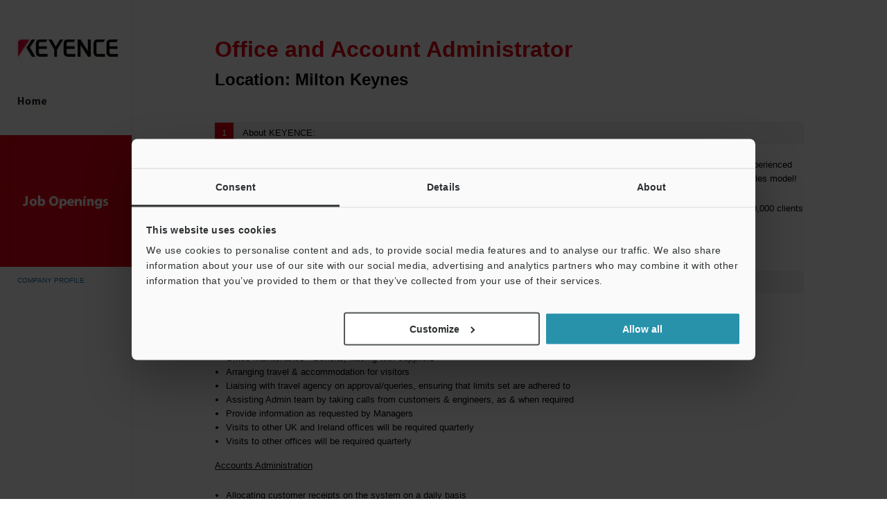

--- FILE ---
content_type: text/html;charset=utf-8
request_url: https://www.keyence.co.uk/ss/career/office-and-accounts-administrator_milton-keynes.jsp
body_size: 9034
content:
























<!DOCTYPE html PUBLIC "-//W3C//DTD XHTML 1.0 Transitional//EN" "http://www.w3.org/TR/xhtml1/DTD/xhtml1-transitional.dtd">
<html xmlns="http://www.w3.org/1999/xhtml">
<head>





















<link rel="canonical" href="https://www.keyence.co.uk/ss/career/office-and-accounts-administrator_milton-keynes.jsp">
<link rel="alternate" hreflang="en-GB" href="https://www.keyence.co.uk/ss/career/office-and-accounts-administrator_milton-keynes.jsp" />
<link rel="alternate" hreflang="en-IE" href="https://www.keyence.co.uk/ss/career/office-and-accounts-administrator_milton-keynes.jsp" />
<meta name="viewport" content="width=device-width" />
<meta http-equiv="Content-Type" content="text/html; charset=utf-8" />
<title>Office and Account Administrator (Milton Keynes) | KEYENCE UK & Ireland – Careers</title>
<link rel="stylesheet" href="/css/ss/carrer/import.css?var=20251027155026">
<link rel="stylesheet" href="/css/ss/carrer/tablet.css?var=20251027155026" media="only screen and (min-width: 0px) and (max-width: 480px)" >
<style>
@media only screen and (max-width: 480px) {#contentsMenu ul li.sales{width:100%;}}
#title{
padding-top:50px;
padding-bottom:0;
border:none;
}
#title > h1{
font-size:32px;
color:#E50112;
font-weight:bold;
line-height:135%;
padding:0;
border-left:none;
}
#title > h1 span{
font-size:24px;
color:#000000;
}
#section li{
list-style-type: disc;
margin: 0 0 0 16px;
padding:0 10px 0 0;
}
div#contents .mt15{
margin-top: 15px;
}
div#contents em{
font-weight: bold;
font-style: italic;
}
div#contents .italic{
font-style: italic;
}
.button a{margin: 0;}
.button a:link, .button a:visited, span.button{padding: 14px 50px;font-size: 1.6em;}
</style>
<script>
// akam-sw.js install script version 1.3.6
"serviceWorker"in navigator&&"find"in[]&&function(){var e=new Promise(function(e){"complete"===document.readyState||!1?e():(window.addEventListener("load",function(){e()}),setTimeout(function(){"complete"!==document.readyState&&e()},1e4))}),n=window.akamServiceWorkerInvoked,r="1.3.6";if(n)aka3pmLog("akam-setup already invoked");else{window.akamServiceWorkerInvoked=!0,window.aka3pmLog=function(){window.akamServiceWorkerDebug&&console.log.apply(console,arguments)};function o(e){(window.BOOMR_mq=window.BOOMR_mq||[]).push(["addVar",{"sm.sw.s":e,"sm.sw.v":r}])}var i="/akam-sw.js",a=new Map;navigator.serviceWorker.addEventListener("message",function(e){var n,r,o=e.data;if(o.isAka3pm)if(o.command){var i=(n=o.command,(r=a.get(n))&&r.length>0?r.shift():null);i&&i(e.data.response)}else if(o.commandToClient)switch(o.commandToClient){case"enableDebug":window.akamServiceWorkerDebug||(window.akamServiceWorkerDebug=!0,aka3pmLog("Setup script debug enabled via service worker message"),v());break;case"boomerangMQ":o.payload&&(window.BOOMR_mq=window.BOOMR_mq||[]).push(o.payload)}aka3pmLog("akam-sw message: "+JSON.stringify(e.data))});var t=function(e){return new Promise(function(n){var r,o;r=e.command,o=n,a.has(r)||a.set(r,[]),a.get(r).push(o),navigator.serviceWorker.controller&&(e.isAka3pm=!0,navigator.serviceWorker.controller.postMessage(e))})},c=function(e){return t({command:"navTiming",navTiming:e})},s=null,m={},d=function(){var e=i;return s&&(e+="?othersw="+encodeURIComponent(s)),function(e,n){return new Promise(function(r,i){aka3pmLog("Registering service worker with URL: "+e),navigator.serviceWorker.register(e,n).then(function(e){aka3pmLog("ServiceWorker registration successful with scope: ",e.scope),r(e),o(1)}).catch(function(e){aka3pmLog("ServiceWorker registration failed: ",e),o(0),i(e)})})}(e,m)},g=navigator.serviceWorker.__proto__.register;if(navigator.serviceWorker.__proto__.register=function(n,r){return n.includes(i)?g.call(this,n,r):(aka3pmLog("Overriding registration of service worker for: "+n),s=new URL(n,window.location.href),m=r,navigator.serviceWorker.controller?new Promise(function(n,r){var o=navigator.serviceWorker.controller.scriptURL;if(o.includes(i)){var a=encodeURIComponent(s);o.includes(a)?(aka3pmLog("Cancelling registration as we already integrate other SW: "+s),navigator.serviceWorker.getRegistration().then(function(e){n(e)})):e.then(function(){aka3pmLog("Unregistering existing 3pm service worker"),navigator.serviceWorker.getRegistration().then(function(e){e.unregister().then(function(){return d()}).then(function(e){n(e)}).catch(function(e){r(e)})})})}else aka3pmLog("Cancelling registration as we already have akam-sw.js installed"),navigator.serviceWorker.getRegistration().then(function(e){n(e)})}):g.call(this,n,r))},navigator.serviceWorker.controller){var u=navigator.serviceWorker.controller.scriptURL;u.includes("/akam-sw.js")||u.includes("/akam-sw-preprod.js")||u.includes("/threepm-sw.js")||(aka3pmLog("Detected existing service worker. Removing and re-adding inside akam-sw.js"),s=new URL(u,window.location.href),e.then(function(){navigator.serviceWorker.getRegistration().then(function(e){m={scope:e.scope},e.unregister(),d()})}))}else e.then(function(){window.akamServiceWorkerPreprod&&(i="/akam-sw-preprod.js"),d()});if(window.performance){var w=window.performance.timing,l=w.responseEnd-w.responseStart;c(l)}e.then(function(){t({command:"pageLoad"})});var k=!1;function v(){window.akamServiceWorkerDebug&&!k&&(k=!0,aka3pmLog("Initializing debug functions at window scope"),window.aka3pmInjectSwPolicy=function(e){return t({command:"updatePolicy",policy:e})},window.aka3pmDisableInjectedPolicy=function(){return t({command:"disableInjectedPolicy"})},window.aka3pmDeleteInjectedPolicy=function(){return t({command:"deleteInjectedPolicy"})},window.aka3pmGetStateAsync=function(){return t({command:"getState"})},window.aka3pmDumpState=function(){aka3pmGetStateAsync().then(function(e){aka3pmLog(JSON.stringify(e,null,"\t"))})},window.aka3pmInjectTiming=function(e){return c(e)},window.aka3pmUpdatePolicyFromNetwork=function(){return t({command:"pullPolicyFromNetwork"})})}v()}}();</script>
<script>
var d = window.document;
if(navigator.userAgent.indexOf('iPad') > -1) d.write('<meta name="viewport" content="width=1280px" />');
</script>










































<script data-cookieconsent="ignore">
dataLayer = (typeof dataLayer != "undefined" ? dataLayer : []);
dataLayer.push({
  "page": "/ss/career/office-and-accounts-administrator_milton-keynes.jsp" + location.search
});

dataLayer.push({
  "signinStat" : "not_signin"
  , "signinf" : "not_signin"
  , "customerID" : ""
  , "emailAddress" : ""
  , "firstName" : ""
  , "lastName" : ""
  , "kgFlag" : "false"



});

document.cookie = "initSigninStat=;path=/";
dataLayer.push({
  "initSigninStat" : "not_signin"
});

function gtag() {
  dataLayer.push(arguments);
}
gtag("consent", "default", {
  ad_personalization: "denied",
  ad_storage: "denied",
  ad_user_data: "denied",
  analytics_storage: "denied",
  wait_for_update: 500,
});
gtag("set", "ads_data_redaction", true);
// activate TCF Support
window ['gtag_enable_tcf_support'] = true;
</script>




















<!-- Google Tag Manager -->
<script data-cookieconsent="ignore">(function(w,d,s,l,i){w[l]=w[l]||[];w[l].push({'gtm.start':
new Date().getTime(),event:'gtm.js'});var f=d.getElementsByTagName(s)[0],
j=d.createElement(s),dl=l!='dataLayer'?'&l='+l:'';j.async=true;j.src=
'https://www.googletagmanager.com/gtm.js?id='+i+dl;f.parentNode.insertBefore(j,f);
})(window,document,'script','dataLayer','GTM-54VDCH');</script>
<!-- End Google Tag Manager -->




















<script id="Cookiebot" src="https://consent.cookiebot.com/uc.js" data-cbid="59105618-cd84-4c85-aa22-e6c36ab93d98" data-blockingmode="auto" type="text/javascript" defer></script>
<style type="text/css">
html #CybotCookiebotDialog.CybotEdge #CybotCookiebotDialogPoweredbyCybot, html #CybotCookiebotDialog #CybotCookiebotDialogPoweredbyCybot, html #CybotCookiebotDialog #CybotCookiebotDialogPoweredByText {
    display: none;
}
#CybotCookiebotDialog .CybotCookiebotScrollContainer {
    border-bottom: none !important;
}
</style>






















<link rel="stylesheet" href="https://use.typekit.net/zyq6sto.css">































































<script type="module">
import { createMessenger } from "/js/userlike/messenger/dist/es/index.js";
(() => {
window.createUserLikeApi = async function () {
    const result = await createMessenger({
        version: 1,
        widgetKey: "ab212bc6e10245d7a698a1f32b7845f14bccd2b9222247b397f2bf80be49b576",
    });
    const { api } = result.value;
    return api;
};
(function (win, doc) {
    'use strict';
    const Userlike = (function () {
        const _data = {
            customerID: null,
            emailAddress: null,
            firstName: null,
            lastName: null,
            motive: null,
        };
        let _isSignin = false;
        let _isBlocked = false;
        let _isDelayPopupMaximized = false;
        let _isDelayPopupTimerStarted = false;
        let _isDelayPopupEnabled = true;
        let _isForceMinimized = false;
        const _fn = {};
        const app = {};
        const userlike = win.createUserLikeApi();
        _fn.removeEmptyArr = function (array) {
            return array.filter(function (x) {
                return !(x === null || x === undefined || x === '');
            });
        };
        _fn.makeQueryIntoDict = function () {
            var query;
            var i;
            var l;
            var arr = [];
            var dict = {};
            query = win.location.search.substring(1).split('&');
            query = _fn.removeEmptyArr(query);
            if (query.length) {
                for (i = 0, l = query.length; i < l; i++) {
                    arr = query[i].split('=');
                    if (arr[1]) {
                        dict[arr[0]] = arr[1];
                    } else {
                        dict[arr[0]] = '';
                    }
                }
            }
            return dict;
        };
        _fn.getCookieValue = function (name) {
            const cookies = doc.cookie.split(';');
            if (!name) {
                return false;
            }
            if (!cookies.some((item) => item.trim().startsWith(name + '='))) {
                return false;
            }
            const targetCookie = cookies.find((item) => item.trim().startsWith(name + '='));
            return targetCookie.split('=')[1];
        };
        _fn.isChatDisplayOnlyLoggedInUsers = function () {
            return win.kpi_isChatDisplayOnlyLoggedInUsers;
        };
        _fn.getDelayMS = function () {
            const _dict = _fn.makeQueryIntoDict();
            const _qChatValue = parseInt(_dict.qChat, 10);
            let _delayMS = 0;
            if (win.kpi_usersettings &&
                typeof win.kpi_usersettings.chatWindowDisplayDelay === 'number' &&
                win.kpi_usersettings.chatWindowDisplayDelay > 0
            ) {
                if (win.kpi_usersettings.chatWindowDisplayDelay > 1000) {
                    _delayMS = win.kpi_usersettings.chatWindowDisplayDelay;
                } else {
                    _delayMS = 1000;
                }
            }
            if (!isNaN(_qChatValue)) {
                if (_qChatValue > 0) {
                    _delayMS = _qChatValue * 1000;
                }
            }
            return _delayMS;
        };
        _fn.init = function () {
            if (win.dataLayer && win.dataLayer[1]) {
                if (win.dataLayer[1].customerID) {
                    _data.customerID = win.dataLayer[1].customerID;
                }
                if (win.dataLayer[1].emailAddress) {
                    _data.emailAddress = win.dataLayer[1].emailAddress;
                }
                if (win.dataLayer[1].firstName) {
                    _data.firstName = win.dataLayer[1].firstName;
                }
                if (win.dataLayer[1].lastName) {
                    _data.lastName = win.dataLayer[1].lastName;
                }
                if (win.dataLayer[1].signinStat === 'signin') {
                    _isSignin = true;
                }
                if (win.dataLayer[1].kgFlag === 'true') {
                    _isBlocked = true;
                }
            }
            switch (_fn.getCookieValue('lstMtvId')) {
                case '1':
                    if (_fn.getCookieValue('refAdId')) {
                        _data.motive = 'Campaign ad=' + _fn.getCookieValue('refAdId');
                    }
                    break;
                case '2':
                    if (_fn.getCookieValue('refAwId')) {
                        _data.motive = 'Ads aw=' + _fn.getCookieValue('refAwId');
                    }
                    break;
                case '4':
                    if (_fn.getCookieValue('refExSite')) {
                        _data.motive = 'Ext domain=' + _fn.getCookieValue('refExSite');
                    }
                    break;
                default:
                    break;
            }
        };
        _fn.mount = function () {
            userlike.then((messenger) => {
                messenger.mount();
            });
        };
        _fn.isChatClosed = function () {
            let flag = false;
            for (let i = 0; i < localStorage.length; i++) {
                if (/^uslk_umm/.test(localStorage.key(i))) {
                    const chatStorage = JSON.parse(localStorage.getItem(localStorage.key(i)));
                    if (chatStorage.data &&
                        chatStorage.data.restoreableViewState &&
                        chatStorage.data.restoreableViewState.opened === false
                    ) {
                        flag = true;
                    }
                    break;
                }
            }
            return flag;
        };
        _fn.delayMount = function () {
            const _delayMS = _fn.getDelayMS();
            if (_fn.isChatDisplayOnlyLoggedInUsers() && !_isSignin) {
                return;
            }
            if (_isBlocked) {
                return;
            }
            _fn.sendData();
            if (/\b(Android|iPhone)\b/.test(win.navigator.userAgent)) {
                return;
            }
            win.addEventListener('message', function (event) {
                if (event.origin !== window.location.origin) {
                    return;
                }
                if (event.data.userlikeEventName === 'button_displayed') {
                    if ((_fn.isChatClosed() && !_isForceMinimized && sessionStorage.getItem('hasUslkForceMinimized') !== 'true') || _isDelayPopupMaximized || !_isDelayPopupEnabled) {
                        return;
                    }
                    _isDelayPopupTimerStarted = true;
                    if (_delayMS >= 1000) {
                        win.setTimeout(function () {
                            if (doc.activeElement === doc.body || doc.activeElement === null || doc.activeElement === doc.querySelector('iframe[title="Chat-Button"]')) {
                                if (_isDelayPopupEnabled) {
                                    userlike.then((m) => m.maximize());
                                    _isDelayPopupMaximized = true;
                                    _isDelayPopupTimerStarted = false;
                                }
                            }
                        }, _delayMS);
                    }
                }
            });
        };
        _fn.sendData = function () {
            userlike.then((messenger) => {
                messenger.mount().then(() => {
                    messenger.setCustomData(_data);
                    let subscription = null;
                    const _isChatClosed = _fn.isChatClosed();
                    subscription = messenger.state$.subscribe({
                        next: (state) => {
                            if (state.state === 'maximized') {
                                sessionStorage.removeItem('hasUslkForceMinimized');
                                if (_isDelayPopupTimerStarted && _isDelayPopupEnabled) {
                                    _isDelayPopupEnabled = false;
                                }
                                if (!_isForceMinimized && !_isChatClosed && !_isDelayPopupMaximized && !_isDelayPopupTimerStarted) {
                                    if (sessionStorage.getItem('hasUslkFirstMessage') !== 'true') {
                                        messenger.minimize();
                                        _isForceMinimized = true;
                                        sessionStorage.setItem('hasUslkForceMinimized', 'true');
                                    } else {
                                        subscription?.unsubscribe();
                                    }
                                }
                            }
                        },
                    });
                });
            });
        };
        app.run = function () {
            if (/Trident/.test(win.navigator.userAgent)) {
                return;
            }
            _fn.init();
            _fn.delayMount();
        };
        return app;
    }());
    win.addEventListener('load', function () {
        Userlike.run();
    });
}(window, window.document));
})();
</script>
<script>
userlikeTrackingEvent = function (event_name, global_ctx, session_ctx) {
    if (event_name === 'button_displayed') {
        window.postMessage({userlikeEventName: event_name}, window.location.origin);
    }
    if (event_name === 'contact_first_message') {
        sessionStorage.setItem('hasUslkFirstMessage', 'true');
    }
    window.dataLayer.push({
        event: "Userlike_Chat",
        ChatAction: event_name,
        ChatID: session_ctx.chat_id,
        ChatOperatorID: session_ctx.operator_id,
    });
};
</script>



<script>(window.BOOMR_mq=window.BOOMR_mq||[]).push(["addVar",{"rua.upush":"false","rua.cpush":"false","rua.upre":"false","rua.cpre":"false","rua.uprl":"false","rua.cprl":"false","rua.cprf":"false","rua.trans":"","rua.cook":"false","rua.ims":"false","rua.ufprl":"false","rua.cfprl":"false","rua.isuxp":"false","rua.texp":"norulematch","rua.ceh":"false","rua.ueh":"false","rua.ieh.st":"0"}]);</script>
                              <script>!function(e){var n="https://s.go-mpulse.net/boomerang/";if("False"=="True")e.BOOMR_config=e.BOOMR_config||{},e.BOOMR_config.PageParams=e.BOOMR_config.PageParams||{},e.BOOMR_config.PageParams.pci=!0,n="https://s2.go-mpulse.net/boomerang/";if(window.BOOMR_API_key="7AUXE-ZT3WT-JH9Y2-C8SS3-DMU24",function(){function e(){if(!o){var e=document.createElement("script");e.id="boomr-scr-as",e.src=window.BOOMR.url,e.async=!0,i.parentNode.appendChild(e),o=!0}}function t(e){o=!0;var n,t,a,r,d=document,O=window;if(window.BOOMR.snippetMethod=e?"if":"i",t=function(e,n){var t=d.createElement("script");t.id=n||"boomr-if-as",t.src=window.BOOMR.url,BOOMR_lstart=(new Date).getTime(),e=e||d.body,e.appendChild(t)},!window.addEventListener&&window.attachEvent&&navigator.userAgent.match(/MSIE [67]\./))return window.BOOMR.snippetMethod="s",void t(i.parentNode,"boomr-async");a=document.createElement("IFRAME"),a.src="about:blank",a.title="",a.role="presentation",a.loading="eager",r=(a.frameElement||a).style,r.width=0,r.height=0,r.border=0,r.display="none",i.parentNode.appendChild(a);try{O=a.contentWindow,d=O.document.open()}catch(_){n=document.domain,a.src="javascript:var d=document.open();d.domain='"+n+"';void(0);",O=a.contentWindow,d=O.document.open()}if(n)d._boomrl=function(){this.domain=n,t()},d.write("<bo"+"dy onload='document._boomrl();'>");else if(O._boomrl=function(){t()},O.addEventListener)O.addEventListener("load",O._boomrl,!1);else if(O.attachEvent)O.attachEvent("onload",O._boomrl);d.close()}function a(e){window.BOOMR_onload=e&&e.timeStamp||(new Date).getTime()}if(!window.BOOMR||!window.BOOMR.version&&!window.BOOMR.snippetExecuted){window.BOOMR=window.BOOMR||{},window.BOOMR.snippetStart=(new Date).getTime(),window.BOOMR.snippetExecuted=!0,window.BOOMR.snippetVersion=12,window.BOOMR.url=n+"7AUXE-ZT3WT-JH9Y2-C8SS3-DMU24";var i=document.currentScript||document.getElementsByTagName("script")[0],o=!1,r=document.createElement("link");if(r.relList&&"function"==typeof r.relList.supports&&r.relList.supports("preload")&&"as"in r)window.BOOMR.snippetMethod="p",r.href=window.BOOMR.url,r.rel="preload",r.as="script",r.addEventListener("load",e),r.addEventListener("error",function(){t(!0)}),setTimeout(function(){if(!o)t(!0)},3e3),BOOMR_lstart=(new Date).getTime(),i.parentNode.appendChild(r);else t(!1);if(window.addEventListener)window.addEventListener("load",a,!1);else if(window.attachEvent)window.attachEvent("onload",a)}}(),"".length>0)if(e&&"performance"in e&&e.performance&&"function"==typeof e.performance.setResourceTimingBufferSize)e.performance.setResourceTimingBufferSize();!function(){if(BOOMR=e.BOOMR||{},BOOMR.plugins=BOOMR.plugins||{},!BOOMR.plugins.AK){var n=""=="true"?1:0,t="",a="aoapniyxhzg4s2ln77mq-f-f98cc93af-clientnsv4-s.akamaihd.net",i="false"=="true"?2:1,o={"ak.v":"39","ak.cp":"285635","ak.ai":parseInt("634139",10),"ak.ol":"0","ak.cr":9,"ak.ipv":4,"ak.proto":"h2","ak.rid":"6ccac30d","ak.r":47358,"ak.a2":n,"ak.m":"a","ak.n":"essl","ak.bpcip":"3.128.246.0","ak.cport":33230,"ak.gh":"23.208.24.238","ak.quicv":"","ak.tlsv":"tls1.3","ak.0rtt":"","ak.0rtt.ed":"","ak.csrc":"-","ak.acc":"","ak.t":"1768816601","ak.ak":"hOBiQwZUYzCg5VSAfCLimQ==aBfGZKIm84D+y9TnWyYIwOAxVoSH8SfsCUND6iUQXuszsK79FDe5iVklGO/zDReuqLq2zZzP/2pVvJB4KCqAhkGI/qC8k7r+LSvBPLLEgu3UcWNRr+b4s67IpjQIbtaAoL8KedEY9xMH5CzbpelHb8nTxsxsSo2nOZxBzITmAj/BctIp3cO/3GHOejkp9A6R3pzyZwjL1ZNruwmIebjBGeZ8s0ePdGX/nj8efpuBNGGX9g71TnVyrNtFAIG0ro3hXHLtA7XVqxhO3J76pjVGyazIfIj3cUouo5XezChWx9W3Pl9vbP9NyDYH2zzCqCF0uYHT6gvcRR4WqOgEpySjpc10WtlnQWu55hDD16/kcwEmd0Cu6FvXAkE+pXC+WW69fwsJXvwKt6EO+m8BY0vWGSZzsA5Un0TYyKX3JNESw8Y=","ak.pv":"15","ak.dpoabenc":"","ak.tf":i};if(""!==t)o["ak.ruds"]=t;var r={i:!1,av:function(n){var t="http.initiator";if(n&&(!n[t]||"spa_hard"===n[t]))o["ak.feo"]=void 0!==e.aFeoApplied?1:0,BOOMR.addVar(o)},rv:function(){var e=["ak.bpcip","ak.cport","ak.cr","ak.csrc","ak.gh","ak.ipv","ak.m","ak.n","ak.ol","ak.proto","ak.quicv","ak.tlsv","ak.0rtt","ak.0rtt.ed","ak.r","ak.acc","ak.t","ak.tf"];BOOMR.removeVar(e)}};BOOMR.plugins.AK={akVars:o,akDNSPreFetchDomain:a,init:function(){if(!r.i){var e=BOOMR.subscribe;e("before_beacon",r.av,null,null),e("onbeacon",r.rv,null,null),r.i=!0}return this},is_complete:function(){return!0}}}}()}(window);</script></head>
<body>




















<!-- Google Tag Manager (noscript) -->
<noscript><iframe src="https://www.googletagmanager.com/ns.html?id=GTM-54VDCH"
height="0" width="0" style="display:none;visibility:hidden"></iframe></noscript>
<!-- End Google Tag Manager (noscript) -->

<div id="navigation">
<div id="toggle"><a href="/ss/career/" ><img src="/Images/carrer_cmn_logo_c_1434222.jpg"  alt="KEYENCE"/></a></div>
<ul id="menuBox">
<li class="logo"><a href="/ss/career/" ><img src="/Images/carrer_cmm_logo_1434221.jpg"  alt="KEYENCE"/></a></li>
            <li><a href="/ss/career/" ><img src="/img/ss/carrer/bt_home_off.jpg" alt="Home"/></a></li>
<li></li>
<li></li>
<li></li>
<li></li>
<li class="entry">





















<a href="/ss/career/job_openings.jsp"><img src="/img/ss/carrer/bt_entry-pc.jpg" alt="Job Openings" class="switch"/></a>
</li>
<li class="j"><a href="/ss/career/company.jsp" >COMPANY PROFILE</a></li>
<li class="j"></li>
</ul>
</div><!--navigation-->
<div id="section">
<div id="wrapper">
<div id="contents">
<div id="title"><h1>Office and Account Administrator<br><span>Location: Milton Keynes</span></h1>
</div>
<div id="section">
<h4><dl><dt>1</dt><dd>About KEYENCE:</dd></dl></h4>
<p>KEYENCE is a world leader in Sensors, Safety, Vision, Measurement and Microscopes. Founded in Japan in 1974, KEYENCE has experienced rapid growth and is now turning over more than $6 billion global sales per year. We also operate on over 50% profit due to our Direct Sales model!</p>
<p>We have been listed on Forbes “The World’s Most Innovative Companies” Top 100 every year since its inception and we have over 300,000 clients worldwide, including the main blue chip manufacturers.</p>
</div>
<div id="section">
<h4><dl><dt>2</dt><dd>Job Specification:</dd></dl></h4>
<p><u>General Administration</u></p>
<ul>
<li>Company Cars - Arranging rentals, carrying out inspections, managing fuel cards, parking, licence checks etc.</li>
<li>Office Maintenance - General, liaising with suppliers</li>
<li>Arranging travel & accommodation for visitors</li>
<li>Liaising with travel agency on approval/queries, ensuring that limits set are adhered to</li>
<li>Assisting Admin team by taking calls from customers & engineers, as & when required</li>
<li>Provide information as requested by Managers</li>
<li>Visits to other UK and Ireland offices will be required quarterly</li>
<li>Visits to other offices will be required quarterly</li>
</ul>
<p class="mt15"><u>Accounts Administration</u></p>
<ul>
<li>Allocating customer receipts on the system on a daily basis</li>
<li>Following up with customers for payment on overdue invoices</li>
<li>Processing customer remittances</li>
<li>Reviewing & releasing orders on credit hold, following relevant checks</li>
<li>Customer credit checks as requested</li>
<li>Getting approval on supplier invoices & processing on the system in a timely manner</li>
<li>Reconciling supplier accounts back to statements</li>
<li>Getting quotes from suppliers when necessary</li>
<li>Daily reconciliation of bank accounts</li>
</ul>
</div>
<div id="section">
<h4><dl><dt>3</dt><dd>Personal Requirements:</dd></dl></h4>
<ul>
<li>Good communicator</li>
<li>High levels of attention to detail</li>
<li>Good negotiation skills</li>
<li>Understanding of confidential information management</li>
<li>Credit Control experience, preferable but not essential</li>
<li>Must hold a full driving licence</li>
</ul>
</div>
<div id="section">
<h4><dl><dt>4</dt><dd>Package:</dd></dl></h4>
<ul>
<li>Starting Salary £22,000 - £24,000 + Area Allowance</li>
<li>Quarterly Bonus</li>
<li>20 days holiday (increases year on year to 25 days)</li>
<li>Advanced Company Pension</li>
<li>Life Cover</li>
<li>Private Healthcare (including subsidised Gym Membership)</li>
</ul>
</div>
<div id="section" class="mb0">
    <p><a class="buttonCareer of-primary" href="https://job.axol.jp/vb/c/keyence_global/entry_0313330315/agreement" target="_blank" rel="noopenor">
        <span class="buttonCareer-body">
            <span class="buttonCareer-text">Apply</span>
        </span>
    </a></p>
</div>
</div><!--contents-->
</div><!--wrapper-->
</div><!--section-->






















<div id="footer">
    <div id="wrapper">
    <ul>
        <p><a href="/ss/career/" >Home</a></p>
    </ul>
    <ul>
        <p></p>
        <li></li>
    </ul>
    <ul>
        <p></p>
        <li></li>
        <li></li>
    </ul>
    <ul>
        <p></p>
        <li></li>
        <li></li>
        <li></li>
        <li></li>
        <li></li>
    </ul>
    <ul>
        <p></p>
        <li></li>
        <li></li>
        <li></li>
        <li><a href="/ss/career/company.jsp" >Company Profile</a></li>
        <li><a href="/ss/career/global.jsp" >Global Network</a></li>
        <li></li>
    </ul>
    <ul>
        <p></p>
    </ul>
    <div id="copyright">Copyright (C) 2026 KEYENCE CORPORATION. All Rights Reserved.</div>
    </div><!--wrapper-->
</div><!--footer-->
<script src="/js/common/usersettings.js?var=20250514090930" type="text/javascript"></script>
<script src="/js/core/jquery-1.12.4.min.js?var=20251216141248"></script>
<script src="/js/core/jquery-migrate-1.4.1.js?var=20251216141248"></script>
<script src="/js/common/scripts.js?var=20260116173201" type="text/javascript"></script>
<script src="/js/common/downloadscript.js?var=20260116173201" type="text/javascript"></script>
<script src="/js/common/cartscript.js?var=20260116173201" type="text/javascript"></script>
<script src="/js/common/basic.js?var=20260107092750" type="text/javascript"></script>
<script language="JavaScript" src="/js/ss/career/career_rollover.js?var=20260116173201"></script>
<script language="JavaScript" src="/js/common/breakpoints.js?var=20260116173201"></script>
<script language="JavaScript" src="/js/ss/career/cmn.js?var=20260116173201"></script>
<script src="/js/ss/career/menu.js?var=20260116173201"></script>
<!--[if lt IE 9]>
<!--script src="http://css3-mediaqueries-js.googlecode.com/svn/trunk/css3-mediaqueries.js"></script-->
<![endif]-->






















<span id="suz_pageId" style="display: none;">tcm:40-2040121-64</span>
<script src="/js/common/suz-accessLog.js?var=20260107092750" type="text/javascript"></script>
</body>
</html>

--- FILE ---
content_type: text/css
request_url: https://www.keyence.co.uk/css/ss/carrer/import.css?var=20251027155026
body_size: 28
content:
@charset "utf-8";
/* CSS Document */

/* Set Base Style
----------------------------------------- */

@import url("default.css"); /* initial setting */

@import "layout.css";/* layout style */
@import "module.css";/* common module style */
@import "base.css";/* base template style */
@import "link.css";/* link template style */


/* Style for MacIE 5.x 
------------------------------------------*/
/*for MacIE5*/
/*\*//*/
  @import "ie5m.css";
/**/

--- FILE ---
content_type: text/css
request_url: https://www.keyence.co.uk/css/ss/carrer/default.css
body_size: 565
content:
@charset "utf-8";
/* CSS Document */


/*
===== 1: universal reset =================================
*/

*{
	margin:0;
	padding:0;
}

/*
===== 2: body and base setting ===========================
*/
body {
	font: normal 13px "メイリオ", Meiryo,"ヒラギノ角ゴ Pro W3", "Hiragino Kaku Gothic Pro",  "ＭＳ Ｐゴシック", "MS PGothic", Arial, Helvetica, sans-serif;
	/*font: normal 12px Verdana,'メイリオ','Meiryo','Osaka','ＭＳ Ｐゴシック',sans-serif;*/
	margin: 0;
	padding: 0;
	line-height: 160%;
	background: #FFF;
	color:#000;
}


body table{margin:auto;}

/*html{overflow-x:hidden;}*/
#flashcontent{margin: 0 0 40px 0;}

/* general params
--------------------*/
h1, h2, h3, h4, h5, h6, address,
ul, ol, li, dl, dt, dd,
table, caption, th, td, img, form {
        margin: 0;
        padding: 0;
        border: none;
        font-style: normal;
        font-weight: normal;
        font-size: 100%;
        text-align: left;
        list-style-type: none;
}

textarea {font-size: 100%; }
hr  { display: none; }
h3{
	padding: 0;/* margin&padding reset */
	text-align: left;
	display: block;
	margin: 0px;
	font-size:12px;
	font-style: normal;
	font-weight: normal;
	color:#000;
}

table{margin: 0;empty-cells: show;}

hr,.areaAnchor,.anchor {
	display : none;
	height:800px;
}

img {border: none;vertical-align: bottom;}
img {-ms-interpolation-mode:bicubic;}
li { list-style: none; }








--- FILE ---
content_type: text/css
request_url: https://www.keyence.co.uk/css/ss/carrer/layout.css
body_size: 12873
content:
@charset "utf-8";
/* CSS Document */
/*
$Date: 2013-04-09 09:42:59 +0900 (火, 09 4 2013) $
$Rev: 1028 $
*/

/*
* 'Roboto' is lisenced under the Apache License, version 2.0
* https://fonts.google.com/specimen/Roboto
* https://www.google.com/fonts/attribution
* http://www.apache.org/licenses/LICENSE-2.0
*/

@font-face {
font-family: "Roboto";
src: url("//library.keyence.com/fonts/Roboto-Regular.eot");
}
@font-face {
font-family: "Roboto";
src: url("//library.keyence.com/fonts/Roboto-Regular.woff") format("woff"),
url("//library.keyence.com/fonts/Roboto-Regular.ttf") format("truetype");
}
@font-face {
font-family: "Roboto";
src: url("//library.keyence.com/fonts/Roboto-Bold.eot");
font-weight: bold;
}
@font-face {
font-family: "Roboto";
src: url("//library.keyence.com/fonts/Roboto-Bold.woff") format("woff"),
url("//library.keyence.com/fonts/Roboto-Bold.ttf") format("truetype");
font-weight: bold;
}
/*
===== BASE STYLE ====================================
*/
/* =========================================================
■wrapper
========================================================= */
div#wrapper {
width:850px;
margin: 0 auto;
padding:0 0 0 190px;
text-align:left;
display: block;
overflow:hidden;
}
#wrapper.FullWidth {
width: calc(100% - 190px);
margin: 0 0 0 190px;
padding: 0;
}
@media screen and (max-width: 480px) {
#wrapper.FullWidth {
width: 100%;
margin: 0;
}
}
/*
===== 1: HEADER ==========================================
*/
#header{
margin: 0;
padding: 15px 0 0 0;
overflow:hidden;
}
#logo{float:left;}
#logo .copy{margin:0 0 10px 0;}
#menu{float:right;overflow:hidden;}
#menu .mail{margin:0 0 6px 0;}
#menu .tel{text-align:right;}
#globalmenu{clear:both;overflow:hidden;}
#globalmenu ul li{float:left;margin:0;}
.breadcrumb {
clear:both;
font-size: 10px;
padding:10px 20px 45px 0;
text-align:right;
}
/*
===== 2: FOOTER ==========================================
*/
div#footer{
clear:both;
width:100%;
margin:0;
padding:70px 0 30px 0;
text-align:center;
display: block;
color:none;
background-color:#edede2;
font-size:12px;
overflow:hidden;
}
#footer #wrapper ul{
width:170px;
float:left;
}
#footer #wrapper ul p{font-weight:bold;font-size:13px;margin:0 0 15px 0;}
#footer #wrapper ul li{font-size:10px;}
#footer #wrapper ul li + p {margin-top: 15px;}
#copyright{text-align:right;clear:both;font-size:11px;color:#686868;padding:30px 0 0 0;}
.btm{width:980px;margin:0 auto;overflow:hidden;}
.btm .link{float:left; }
.btm .up{float:right; }

/* #footer-wrapper */
div#footer-wrapper {
width:850px;
margin: 0 auto;
padding:0 0 0 190px;
text-align:left;
display: block;
overflow:hidden;
}
#footer-wrapper.FullWidth {
width: calc(100% - 190px);
margin: 0 0 0 190px;
padding: 0;
}
@media screen and (max-width: 480px) {
#footer-wrapper.FullWidth {
width: 100%;
margin: 0;
}
}

#footer #footer-wrapper ul{
width:170px;
float:left;
}
#footer #footer-wrapper ul p{font-weight:bold;font-size:13px;margin:0 0 15px 0;}
#footer #footer-wrapper ul li{font-size:10px;}
#footer #footer-wrapper ul li + p {margin-top: 15px;}

/*
===== 3: NAVIGATION ======================================
*/
div#navigation {
width: 190px;
position: fixed;
top: 0;
left: 0;
z-index:2000;
height:2000px;
border-right:1px solid #eee;
background-color:#fff;
}
#facebook{display:none;}
#menuBox li{padding:0 0 0 25px;}
#menuBox li.logo{padding:0;}
#menuBox li.entry{padding:0px;margin:20px 0 10px 0px;background-color:#e50712;}
#menuBox li.assessment {padding:0px;margin:20px 0 10px 0px;background-color:#777;}
#menuBox li.entry .assessment img {max-width: 100%;}
#menuBox li.entry + .assessment {margin: -10px 0 10px;}
#menuBox li.mypage{padding:0px;margin:0 0 0px 0;background-color:#000;display:none;}
#menuBox li.oneday{padding:0px;margin:0 0 0px 0;background-color:#009999;display:none;}
#menuBox li.facebook{padding:0px;margin:15px 0 10px 25px;background-color:#fff;display:none;}
#menuBox li.j{font-size:10px;}
@media screen and (max-width: 657px) {
#menuBox li.assessment {min-height: 35px;}
}
@media screen and (max-width: 657px) and (min-width: 481px) {
#menuBox li.assessment img {max-width: 98%;}
}
.globalMenu{
position: fixed;
top: 0;
left: 0;
margin: auto;
width: 190px;
z-index:1000;
background-color:#fff;}
.globalMenu ul{padding:0 25px 20px;}
.globalMenu ul li{margin:0 0 0px 0;}
.sbMenu{position: fixed;
bottom: 0;
left: 0;
margin: auto;
width: 140px;
height: 150px;
padding:200px 25px 0 25px;
font-size:10px;
background-color:#fff;
}
.sbMenu ul{margin:0 0 20px 0;}
.sbMenu ul li{margin:0 0 4px 0;}
#contentsMenu{width:100%;
background-image:url(../../../img/ss/carrer/bgMenu.jpg);
}
#contentsMenu.fixed{
position: fixed;
z-index:1002;
left: 0;
top: 0;
}
#contentsMenu ul{
width:850px;
margin: 0 auto;
padding:0 0 0 190px;
text-align:left;
display: block;
overflow:hidden;
}
#contentsMenu ul li{float:left;}
#contentsMenu span{display:none;}
#bnr{display:block;}
#bnr li{margin:0 0 3px 0;}
/*
===== 4: MAIN CONTENT ====================================
*/
div#contents p{margin: 0 0 1.8em 0;}
h1{font-size:22px;border-left:5px solid #e30712;padding:5px 0 0 20px;margin:0 0 20px 0;}
h2{font-size:17px;margin:0 0 30px 0;line-height:180%;}
h3{font-size:15px;padding:7px 0 7px 0px;font-weight:bold;margin:0 0 10px 0;}
h4{font-size:13px;border-top:1px dotted #eee;border-bottom:1px dotted #eee;padding:0px;background-color:#f5f5f5;margin:0 0 20px 0;}
h4 dl {width:850px;}
h4 dt {
float:left;
text-align:center;
clear:both;
padding:5px 10px;
background-color:#e30712;
color:#fff;
}
h4 dd {
border-left: 5px solid #e30712;
padding: 5px 10px;
}
h4 dt + dd {
width:100%;
padding:5px 5px 5px 40px;
border-left: none;
box-sizing: border-box;
}
h4.hdg {
padding: 5px 10px 5px 15px;
position: relative;
}
h4.hdg:before {
position: absolute;
display: block;
content: "";
width: 5px;
height: 100%;
background-color: #e30712;
top: 0;
left: 0;
}
h5{margin:0 0 12px 0;font-weight:bold;}
#left{float:left;}
#right{float:right;}
#panel{overflow:hidden;margin:0 0 0 190px;}
#panel .main{
background-image:url(../../../img/ss/carrer/main.jpg);
background-size:cover;
padding:190px 0 191px 0;text-align:center;
background-position: 50% 50%;
}
#panel .main.movie{
padding:190px 0 10px 0;text-align:center;
}
#panel ul{width:100%;overflow:hidden;}
#panel ul li{float:left;width:25%;}
#panel ul li.dis img{width:80%;margin:50px 25px 20px 25px;}
#panel ul li.dis p{margin:0px 25px;font-size:12px;color:#b2b2b2;}
#panel ul li img{width:100%;}
#main{
background-image:url(../../../img/ss/carrer/main.jpg);
background-size:cover;
height:200px;
text-align:center;
margin:0 0 0 190px;
}
#main img{margin:50px 0 0 0;}
#contents{padding:0 0 100px 0;}
#title{padding:0 0 20px 0;margin:0 0 40px 0;border-bottom:1px solid #eee;}
#tmb2{
width:850px;
}
#tmb2 ul{
width:880px;
margin:0 -30px 0 0;
overflow:hidden;
_zoom:1;
}
#tmb2 ul li{
width:410px;
padding:0;
margin-right:30px;
margin-bottom:20px;
float:left;
}
#tmb3{
width:850px;
}
#tmb3 ul{
width:870px;
margin:0 -20px 0 0;
overflow:hidden;
_zoom:1;
}
#tmb3 ul li{
width:270px;
padding:0;
margin-right:20px;
margin-bottom:20px;
float:left;
}
#tmb3 .ph{margin:0 0 10px 0;}
#tmb3 .date{font-size:12px;}

#tmb7{
width:850px;
}
#tmb7 ul{
width:863px;
margin:0 -13px 0 0;
overflow:hidden;
_zoom:1;
}
#tmb7 ul li{
width:110px;
padding:0;
margin-right:13px;
margin-bottom:20px;
float:left;
}
#tmb7 ul li img{width:110px;}
#tmb7 .ph{margin:0 0 5px 0;}
#tmb7 .name{font-size:12px;}

.kawabata{
background-image:url(../../../img/ss/carrer/kawabata.jpg);
background-size:cover;
height:700px;
margin:0 0 100px 0;
}
.ikeda{
background-image:url(../../../img/ss/carrer/ikeda.jpg);
background-size:cover;
height:700px;
margin:0 0 100px 0;
}
.noda{
background-image:url(../../../img/ss/carrer/noda.jpg);
background-size:cover;
height:700px;
margin:0 0 100px 0;
}
.mochizuki{
background-image:url(../../../img/ss/carrer/mochizuki.jpg);
background-size:cover;
height:700px;
margin:0 0 100px 0;
}
.yamanaka{
background-image:url(../../../img/ss/carrer/yamanaka.jpg);
background-size:cover;
height:700px;
margin:0 0 100px 0;
}
.onuma{
background-image:url(../../../img/ss/carrer/onuma.jpg);
background-size:cover;
height:700px;
margin:0 0 100px 0;
}
.kaneko{
background-image:url(../../../img/ss/carrer/kaneko.jpg);
background-size:cover;
height:700px;
margin:0 0 100px 0;
}
.kondo{
background-image:url(../../../img/ss/carrer/kondo.jpg);
background-size:cover;
height:700px;
margin:0 0 100px 0;
}
.kankawa{
background-image:url(../../../img/ss/carrer/kankawa.jpg);
background-size:cover;
height:700px;
margin:0 0 100px 0;
}
.yamada{
background-image:url(../../../img/ss/carrer/yamada.jpg);
background-size:cover;
height:700px;
margin:0 0 100px 0;
}
.maeda{
background-image:url(../../../img/ss/carrer/maeda.jpg);
background-size:cover;
height:700px;
margin:0 0 100px 0;
}
.hashimoto{
background-image:url(../../../img/ss/carrer/hashimoto.jpg);
background-size:cover;
height:700px;
margin:0 0 100px 0;
}
.goto{
background-image:url(../../../img/ss/carrer/goto.jpg);
background-size:cover;
height:700px;
margin:0 0 100px 0;
}
.ono{
background-image:url(../../../img/ss/carrer/ono.jpg);
background-size:cover;
height:700px;
margin:0 0 100px 0;
}
.tsukigi{
background-image:url(../../../img/ss/carrer/tsukigi.jpg);
background-size:cover;
height:700px;
margin:0 0 100px 0;
}
.md{border-bottom:1px solid #eee;margin:0 0 30px 0;}
#box{overflow:hidden;}
#box.interview {margin-top: 50px;}
.interview .txt{float:left;width:450px;}
.interview .txt .faq{margin:0 0 100px 0;}
.interview .txt .faq .md{font-size:18px;font-weight:bold;padding:0 0 8px 0;margin:0 0 8px 0;}
.interview .ph{float:right;width:360px;}
.interview .ph li{margin:0 0 40px 0;}
.interview h3{color:#e00b1f;}
.messsage{margin:0 0 100px 0;}
.messsage .movie{float:left;width:340px;}
.messsage .txt{float:right;width:450px;}
.messsage .txt .md{font-size:18px;font-weight:bold;padding:0;margin:0 0 16px 0;border-bottom:none;}
table{width: 100%;border-collapse: collapse;}
table th{width:170px;vertical-align:middle;background-color:#f5f5f5;text-align:left;border:1px solid #eee;padding:15px 5px 15px 20px;}
table td{vertical-align:middle;padding:15px 5px 15px 20px;border:1px solid #eee;color:#717171;}
table thead th,
table thead td{background: #e0e0e0; color: #000; font-weight: bold;}
#section{margin:0 0 60px 0;}
.section{margin:0 0 60px 0;}
#tmb5{width:850px;}
#tmb5 ul{
width:862px;
margin:0 -12px 0 0;
overflow:hidden;
_zoom:1;
}
#tmb5 ul li{
width:160px;
padding:0;
margin-right:12px;
float:left;
}
.philo_l{width:410px;float:left;padding:0px 0 0 0;}
.philo_r{width:410px;float:right;padding:0px 0 0 0;}
.philo_l .range20{border-bottom:1px solid #ddd;padding:0px 0 30px 0;}
.philo_r .range20{border-bottom:1px solid #ddd;padding:0px 0 30px 0;}
.project{padding:0 0 50px 0;}
.project .box{margin:0 0 30px 0;overflow:hidden;}
.project .box .md{font-weight:bold;font-size:20px;padding:5px 0 10px 0;}
.project .box .left{float:left;}
.project .box .right{float:right;}
span.blank{background-image: url(../../../img/ss/carrer/window.png);width:11px;display: inline-block;background-repeat: no-repeat;margin:0 0 0 4px;}
.project span{color:#999;}
.entry{display:block;}
.prof{position:relative;overflow:hidden;}
.human{position:relative;z-index:1000;}
.messageBt{position:absolute;top:270px;left:470px;z-index:1001;}
.nameB{text-align:right;margin:0 0 16px 0;font-size:14px;}
.project dl {
width:850px;
}
.project dt {
float:left;
width:50px;
clear:both;
padding:0 0 12px 0;
color:#999;
}
.project dd {
width:800px;
margin-left:50px;
padding:0 0 12px 0;
}
#globalist{
width:850px;
}
#globalist ul{
width:874px;
margin:50px -24px 0 0;
overflow:hidden;
_zoom:1;
font-size:12px;
}
#globalist ul li{
width:117px;
padding:0;
margin-right:5px;
margin-bottom:24px;
float:left;
text-align: center;
}
#globalist ul li img{margin:0 0 6px 0; width: 100%;}
.worldarea{width:280px;float:left;}
.worldarea h3{font-weight:bold;}
.worldarea ul{margin:0 0 20px 0;}
.worldarea li{margin:4px 0;}

/* humanity */
#contents .imgbox img{
margin: 0 auto 30px;
}
.container{
position: relative;
}
.container h5{
color: #e30712;
margin-top: 5px;
}
.pc{
display: block;
}
.sp{
display: none;
}
.container .box{
display: flex;
display: -webkit-box;
display: -webkit-flex;
display: -ms-flexbox;
}
.container .box .txt,
.container .box .img{
max-width: 400px;
}
.container dl{
background: #f0efea;
margin: 0 0 15px 4px;
padding: 25px 20px;
}
.container dl:last-child{
margin-bottom: 10px;
}
.container dl dt{
font-weight: bold;
border-left: solid 18px #e30712;
padding: 0 0 0 6px;
margin: 0 0 8px -24px;
line-height: 1.1;
}
.container dl dd{
line-height: 1.4;
}
.container dl:last-child{
margin-bottom: 10px;
}
.container:not(:last-child):after{
content: "";
display: block;
position: absolute;
border-width: 45px;
border-style: solid;
bottom: -150px;
left: 50%;
border-color: #f7b4b7 transparent transparent transparent;
-webkit-transform: translate(-50%,-50%);
-moz-transform: translate(-50%,-50%);
transform: translate(-50%,-50%);
}
.container:not(:last-child){
margin-bottom: 100px;
}
div#contents .container p:last-child{
margin-bottom: 0;
}
@media only all and (max-width: 480px){
.pc{
display: none;
}
.sp{
display: block;
}
.container .box{
-webkit-box-orient: vertical;
-webkit-box-direction: normal;
-webkit-flex-direction: column;
-ms-flex-direction: column;
flex-direction: column;
}
.container .box img{
width: 100%;
}
}
/* mainSlider */
#mainSlider{
height: 560px;
}
#mainSlider .slick-slide{
position: relative;
background-size:cover;
height: 540px;
background-position: 50% 50%;
text-align: center;
}
#mainSlider .thumb_01{
background-image: url(../../../img/ss/carrer/career_bg_img01.jpg);
}
#mainSlider .thumb_02{
background-image: url(../../../img/ss/carrer/career_bg_img02.jpg);
}
#mainSlider .thumb_03{
background-image: url(../../../img/ss/carrer/career_bg_img03.jpg);
}
#mainSlider .mainTxt{
position: absolute;
top: 50%;
left: 50%;
-ms-transform: translate(-50%,-50%);
-webkit-transform : translate(-50%,-50%);
transform : translate(-50%,-50%);
}
#mainSlider .slick-dots{
display: block;
width: 90px;
padding: 0;
margin: 0 auto;
list-style: none;
}
#mainSlider .slick-dots li{
position: relative;
display: inline-block;
width: 20px;
height: 20px;
margin: 0 5px;
padding: 0;
cursor: pointer;
}
#mainSlider .slick-dots li button{
font-size: 0;
line-height: 0;
display: block;
width: 20px;
height: 20px;
padding: 5px;
cursor: pointer;
color: transparent;
border: 0;
outline: none;
background: transparent;
}
#mainSlider .slick-dots li button:hover,
#mainSlider .slick-dots li button:focus{
outline: none;
}
#mainSlider .slick-dots li button:hover:before,
#mainSlider .slick-dots li button:focus:before{
opacity: 1;
}
#mainSlider .slick-dots li button:before{
font-family: 'slick';
font-size: 20px;
line-height: 20px;
position: absolute;
top: 0;
left: 0;
width: 20px;
height: 20px;
content: '•';
text-align: center;
opacity: .25;
color: black;
-webkit-font-smoothing: antialiased;
-moz-osx-font-smoothing: grayscale;
}
#mainSlider .slick-dots li.slick-active button:before{
opacity: .75;
color: black;
}
@media only screen and (max-width: 480px){
.mainTxt img{
width: 90vw;
}
#mainSlider {
height: auto;
margin-top: 44px;
}
#mainSlider .slick-slide{
background-position: 0 0;
background-repeat: no-repeat;
background-size: 100%;
height: calc(100vw * 456 / 750);
}
#mainSlider .thumb_01{
background-image: url(../../../img/ss/carrer/career_bg_img01_sp.jpg);
}
#mainSlider .thumb_02{
background-image: url(../../../img/ss/carrer/career_bg_img02_sp.jpg);
}
#mainSlider .thumb_03{
background-image: url(../../../img/ss/carrer/career_bg_img03_sp.jpg);
}
}
/*
===== 5: ====================================
*/
#toggle{
 display: none;
}
.messImg{float:right;width:320px;margin:0 0 60px 30px;}
.messImgLs{float:left;width:330px;margin:0 30px 60px 0;}
@media only screen and (max-width: 480px) {
    .messImgLs{width:100%; margin:0 0 60px 0; text-align: center;}
    .messImgLs img {max-width: 100%;}
}
.spPh{display:none;}
.humanSP{display:none;}
.messageBtSP{display:none;}
#facebook{position:fixed;left:20px;bottom:25px;}

.disPC{display:block;}
.disSP{display:none;}
/*
===== 6: ====================================
*/
.btApply{display:none;}
#panel .main.disPC .modalImg {
display: inline-flex;
width: 100%;
justify-content: center;
margin: 50px auto 40px;
padding: 0 10px;
box-sizing: border-box;
}
#panel .main.disPC .modalImg li {
display: table-cell;
width: auto;
}
#panel .main.disPC .modalImg li + li {
margin-left: 18px;
}
#panel .main.disPC .modalImg li img {
width: 100%;
max-width: 100%;
}
#panel .main.disPC .modalImgBox .modalImg.mr18 {
margin-right: 18px;
}
#menuBox.lowMenu li.logo{
height: 100px;
overflow: hidden;
}
#menuBox.lowMenu li.logo img{
margin-top: -20px;
}
#menuBox.lowMenu li.entry{
height: 100px;
overflow: hidden;
margin-top: 0;
}
#menuBox.lowMenu li.entry img{
margin-top: -40px;
}
#selectLangArea{
position: relative;
background:#fff;
border-top: 1px solid #eee;
padding-top: 14px;
margin-top: 14px;
font-size: 0.76923em;
margin-right: 25px;
}
input#selectLang{
position: absolute;
z-index: -1;
top: 0;
opacity: 0;
}
.langList li a{
color: #000;
}
.langList li a:hover,
.langList li a:focus,
.langList li a:active{
color: #e30712;
text-decoration: none;
}
label.Current {
color: #e30712;
}
#menuBox li .langList li{
padding: 0;
}
.str02 .langList > li:first-child{
margin-bottom: 2.1em;
}
.str02 label.Current{
position: absolute;
top: 3.5em;
}
.str03 label.Current{
position: absolute;
top: 5.8em;
}
.button a:link,
.button a:visited,
span.button {
background: #e30712;
color: #fff;
font-size: 1.4em;
font-weight: bold;
padding: 10px 20px;
text-align: center;
width: 250px;
}
.button.small a:link,
span.button.small{
font-size: 1.2em;
}
.button a {
display: table;
margin: 0 auto;
}
span.button{
display: inline-block;
white-space: nowrap;
}
.button a:hover {
background: #e93340;
}
/*
===== 7: ====================================
*/
.linklist01{width: 100%;border: 1px solid #eee;border-bottom: none;box-sizing: border-box;}
.linklist01 li{display: table;width: 100%;border-bottom: 1px solid #eee;table-layout: fixed;}
.linklist01 li{word-wrap:break-word;}
.linklist01 li.hdg{background: #e0e0e0;font-weight: bold;}
.linklist01 li.hdg p,
.linklist01 li:not(.hdg) a > span {
    border-right: 1px solid #eee;
}
.linklist01 li.hdg p:last-child,
.linklist01 li:not(.hdg) a > span:last-child {
    border-right: none;
}
.linklist01 li .title,
.linklist01 li .location,
.linklist01 li .applicationClosingDate,
.linklist01 li .startDates,
.linklist01 li .status{display: table-cell;padding: 15px;}
.linklist01 li .title{width: 70%;}
.linklist01 li .title.w50{width: 50%;}
.linklist01 li .location{width: 30%;}
.linklist01 li .applicationClosingDate{width: 30%;}
.linklist01 li .startDates{width: 30%;}
.linklist01 li .status{width: 20%;}
.linklist01 li a{display: table;width: 100%;table-layout: fixed;}
.linklist01 li a:hover,
.linklist01 li a:focus{background: #ffebec;}
.linklist01 li a:link .location,
.linklist01 li a:visited .location,
.linklist01 li a:hover .location,
.linklist01 li a:focus .location,
.linklist01 li a:active .location,
.linklist01 li a:link .status,
.linklist01 li a:visited .status,
.linklist01 li a:hover .status,
.linklist01 li a:focus .status,
.linklist01 li a:active .status{color: #717171;}
/*
===== 8: openSiteSuggestbox====================================
*/
.fancybox-skin.openSiteSuggestboxSkin{
background: #fff;
border-radius: 5px;
}
.openSiteSuggestboxInner{
display: table;
margin: 0 auto;
padding: 40px 0 20px;
font-size: 15px;
font-weight: bold;
}
.openSiteSuggestboxInner .openSiteSuggestboxTxt{
max-width: 420px;
margin: 0 auto;
}
.openSiteSuggestboxBtnList{
display: table;
margin: 33px 98px 0;
letter-spacing: -.4em;
}
.openSiteSuggestboxBtnList li{
display: inline-block;
min-width: 140px;
vertical-align: top;
letter-spacing: normal;
}
.openSiteSuggestboxBtnList li + li{
margin-left: 14px;
}
.openSiteSuggestboxBtnStay{
width: 100%;
padding: 11px;
background: #e6e6e6;
border: none;
text-align: center;
font-size: 16px;
cursor: pointer;
box-sizing: border-box;
}
.openSiteSuggestboxBtnSelect{
display: block;
width: 100%;
padding: 11px;
background: #248164 ;
border: none;
text-align: center;
font-size: 16px;
box-sizing: border-box;
}
.openSiteSuggestboxBtnSelect:link,
.openSiteSuggestboxBtnSelect:visited,
.openSiteSuggestboxBtnSelect:hover,
.openSiteSuggestboxBtnSelect:active,
.openSiteSuggestboxBtnSelect:focus{
color: #fff;
}
/*
===== 9: 780px(ipad)====================================
*/
@media only screen and (max-width: 768px) {
#panel .main.disPC .modalImg li {
display: table-cell;
}
#panel .main.disPC .modalImg li img{
width:100%;
}
#panel .main.disPC .modalImg li + li{
margin-left:0;
padding-left:1%;
}
#panel .main.disPC .modalImg.col1 li img{
width: auto;
}
}
/*
===== 10: Assesment====================================
*/
.Assessment * {
box-sizing: border-box;
}
.Assessment img {
max-width: 100%;
}
#section.Assessment {
color: #333;
margin: 0;
}
.Assessment .breadcrumb {
padding: 0;
}
.Assessment #contents {
-webkit-font-smoothing: antialiased;
-moz-osx-font-smoothing: grayscale;
font-family: "Roboto", helvetica, arial, meiryo, sans-serif;
padding: 0;
}
.Assessment .AssessmentMainArea {
background: url(../../../img/ss/carrer/career_assessment_bg01.jpg) no-repeat right center / cover;
border-bottom: 8px solid #000;
}
.Assessment .AssessmentMainArea .ContentsInner {
padding: 30px;
}
.Assessment .AssessmentMainArea .AssessmentHdg01 {
border-left: none;
font-size: 22px;
font-weight: bold;
line-height: 1.5;
padding: 0;
}
.Assessment .AssessmentMainArea .ContentsAssessment {
width: calc(460vw * 100 / 1350);
margin: 15px auto 0 0;
}
.Assessment div#contents .AssessmentMainArea .ContentsAssessment p {
font-size: 14px;
margin: 0 0 15px;
}
.Assessment div#contents .AssessmentMainArea .ContentsAssessment .TxtLead {
margin: 0 0 20px;
}
.Assessment .AssessmentMainArea .ContentsAssessment .ListAssessment {
display: -ms-flexbox;
display: flex;
-ms-flex-wrap: wrap;
flex-wrap: wrap;
margin-bottom: 20px;
}
.Assessment .AssessmentMainArea .ContentsAssessment .ListAssessment dt {
font-size: 14px;
font-weight: bold;
margin: 0 15px 15px 0;
}
.Assessment .AssessmentMainArea .ContentsAssessment .ListAssessment dd {
font-size: 18px;
margin-bottom: 15px;
}
.Assessment .AssessmentMainArea .ContentsAssessment .ListAssessment.ListAssessmentData dt {
width: 115px;
}
.Assessment .AssessmentMainArea .ContentsAssessment .ListAssessment.ListAssessmentData dd {
font-size: 20px;
font-weight: bold;
width: calc(100% - 130px);
}
.Assessment .AssessmentMainArea .ContentsAssessment .ListAssessment.ListAssessmentContact {
margin: 15px 0 0;
}
.Assessment .AssessmentMainArea .ContentsAssessment .ListAssessment.ListAssessmentContact dt {
width: 50px;
}
.Assessment .AssessmentMainArea .ContentsAssessment .ListAssessment.ListAssessmentContact dd {
width: calc(100% - 65px);
}
.Assessment .BtnSignUp a {
transition: all .5s;
}
.Assessment .BtnSignUp a:hover {
opacity: .7;
}
.Assessment .AssessmentImgArea {
display: -ms-flexbox;
display: flex;
}
.Assessment .AssessmentImgArea .BoxImg {
width: 50%;
}
.Assessment .AssessmentImgArea .BoxImg img {
width: 100%;
}
#menuBox li.assessment {
background: #777;
padding: 0;
}
#menuBox li.entry .assessment img {
max-width: 100%;
}
#menuBox li.entry + .assessment {
margin: -10px 0 10px;
}
@media screen and (max-width: 1200px) {
.Assessment .AssessmentMainArea .ContentsInner {
background: rgba(255, 255, 255, .8);
}
.Assessment .AssessmentMainArea .ContentsAssessment {
width: 100%;
}
}
@media screen and (max-width: 768px) {
.Assessment .AssessmentMainArea .ContentsAssessment .ListAssessment {
-ms-flex-direction: column;
flex-direction: column;
}
.Assessment .AssessmentMainArea .ContentsAssessment .ListAssessment dt {
margin: 0 0 5px;
}
.Assessment .AssessmentMainArea .ContentsAssessment .ListAssessment dd {
margin-bottom: 20px;
}
.Assessment .AssessmentMainArea .ContentsAssessment .ListAssessment dd:last-of-type {
margin-bottom: 0;
}
.Assessment .AssessmentMainArea .ContentsAssessment .ListAssessment.ListAssessmentData dt,
.Assessment .AssessmentMainArea .ContentsAssessment .ListAssessment.ListAssessmentData dd,
.Assessment .AssessmentMainArea .ContentsAssessment .ListAssessment.ListAssessmentContact dt,
.Assessment .AssessmentMainArea .ContentsAssessment .ListAssessment.ListAssessmentContact dd {
width: 100%;
}
}
@media screen and (max-width: 657px) {
.Assessment .AssessmentImgArea {
-ms-flex-direction: column;
flex-direction: column;
}
.Assessment .AssessmentImgArea .BoxImg {
width: 100%;
}
}

/*
===== 11: faq-list====================================
*/
#section #box.faq .faq-list > li {
    list-style-type: none;
    margin-left: 0;
}

#box.faq .faq-list {
    margin-bottom: 30px;
}
#box.faq .faq-list > li {
    border-bottom: 1px solid #eee;
}
#box.faq .faq-list > li:first-of-type {
    border-top: 1px solid #eee;
}
#box.faq .question-check {
    display: none;
}
#box.faq .question-label {
    display: block;
    position: relative;
    padding: 10px;
    font-size: 18px;
    cursor: pointer;
    line-height: 1.4;
}
#box.faq .question-label span {
    display: inline-block;
    padding: 0 10px 0 35px;
}
#box.faq .question-label:hover {
    background: #eee;
}
#box.faq .question-label:before {
    content: '';
    display: inline-block;
    position: absolute;
    top: 50%;
    transform: translateY(-50%);
    left: 5px;
    width: 30px;
    height: 30px;
    margin-right: 10px;
    background: url(/img/ss/carrer/ss_career_recruitment_q_icon.png) no-repeat left center;
    background-size: 30px 30px;
    vertical-align: middle;
}
#box.faq .question-label:after {
    position: absolute;
    top: 8px;
    right: 5px;
    content: url("/img/ss/carrer/ss_career_recruitment_q_icon_plus.png");
}
#box.faq .question-check:checked + .question-label {
    background: #eee;
}
#box.faq .question-check:checked + .question-label:after {
    content: url("/img/ss/carrer/ss_career_recruitment_q_icon_minus.png");
}
#box.faq .question-check:checked + .question-label + .answer {
    visibility: visible;
    max-height: 23em;
    padding: 20px 10px 30px;
    opacity: 1;
}
#box.faq #question0:checked + .question-label + .answer {
    max-height: inherit;
}
#box.faq .answer {
    display: block;
    visibility: hidden;
    max-height: 0;
    padding: 0 10px;
    opacity: 0;
    transition: all .5s ease;
}
#box.faq .recruitment-table ul {
    padding-left: 1em;
    padding-right: 1em;
}
#box.faq .recruitment-table li {
    list-style: disc;
}
#box.faq .answer-contact-list dt {
    float: left;
    clear: left;
    font-weight: normal;
}
#box.faq .answer-contact-list dd {
    margin-left: 3em;
}

@media screen and (max-width: 480px) {
#box.faq #recruiter-message-section .section-title {
    margin: 0 0 40px;
  }
  #box.faq .recruiter-message.contents {
    margin-bottom: 0;
  }
  #box.faq #recruitment-section .section-title {
    margin: 0 0 40px;
  }
  #box.faq #faq-section .section-title {
    margin: 0 0 40px;
  }
}

/*
===== 12: mission movie list ====================================
*/

.missionMovie ul {
    display: flex;
    flex-wrap: wrap;
    margin-left: -50px;
}
.missionMovie ul li {
    padding-left: 50px;
    width: 400px;
}
.missionMovie ul li p {
    font-size: 12px;
    color:#333;
}

.missionMovie ul li.missionMovie-item {
    margin-bottom: 32px;
    width: 50%;
    box-sizing: border-box;
}

.missionMovie-item .disPC,
.missionMovie-item .disSP {
    width: 100%;
    position: relative;
}

div#contents p.missionMovie-title {
    margin-bottom: 8px;
    font-size: 18px;
}

.missionMovie-item.range80 {
    max-width: 450px;
    margin: 0 auto 80px;
}

.missionMovie-item.range80 .disPC,
.missionMovie-item.range80 .disSP {
    text-align: left;
}

@media only screen and (max-width: 480px) {
    .missionMovie ul {
        margin-left: 0;
        justify-content: center;
    }
    .missionMovie ul li {
        padding-left: 0;
        width: 280px;
    }

    .missionMovie ul li.missionMovie-item {
        width: 100%;
    }
}


/*
===== 12: company list ====================================
*/
#box.officeProfile .officeList {
    display: flex;
    flex-wrap: wrap;
    justify-content: space-evenly;
    margin-left: -30px;
    margin-top: -30px;
}
#box.officeProfile .officeList li {
    display: flex;
    flex-direction: column-reverse;
    align-self: flex-start;
    width: 400px;
    padding-left: 30px;
    margin-top: 30px;

}

#box.officeProfile .officeList li .officeListImage {
    margin-bottom: 10px;
    min-height: 0%;
}

#box.officeProfile .officeList li .officeListImage img {
    max-width: 100%;
}

#box.officeProfile .officeList li .officeListBody h2 {
    margin-bottom: 5px;
}

@media only screen and (max-width: 480px) {
    #box.officeProfile .officeList {
        margin: 0;
    }

    #box.officeProfile .officeList li {
        padding: 0;
        width: 100%;
        align-items: center;
    }

    #box.officeProfile .officeList li .officeListBody {
        width: 100%;
    }
}


/*
===== 12: image column ====================================
*/

#box.imageCol .imageList {
    display: flex;
    justify-content: center;
    margin: -30px 0 40px -30px;
}

#box.imageCol .imageList li {
    padding: 0 0 0 30px;
    margin: 30px 0 0;
    list-style-type: none;
}

#box.imageCol .imageList li img {
    max-width: 100%;
}

@media only screen and (max-width: 480px) {
    #box.imageCol .imageList {
        flex-direction: column;
        align-items: center;
        margin: 0 0 30px;
    }

    #box.imageCol .imageList li {
        padding: 0;
        margin: 0 0 20px;
    }
    #box.imageCol .imageList li:last-child {
        margin-bottom: 0;
    }
}

/*
===== 13: table vertical ====================================
*/

.tableVertical th > *:last-child, .tableVertical td > *:last-child, .tableVerticalBody > *:last-child, .tableVerticalBodyInner > *:last-child, .listButton > *:last-child, .listButton > li > *:last-child, .buttonConversionBody > *:last-child {
    margin-bottom: 0;
}

.tableVertical {
    width: 100%;
    margin-bottom: 24px;
    border-top: 1px solid #eee;
    border-left: 1px solid #eee;
    table-layout: fixed;
}

.tableVertical colgroup col.pc-w-1 {
    width: 1%;
}

.tableVertical colgroup col.pc-w-2 {
    width: 2%;
}

.tableVertical colgroup col.pc-w-3 {
    width: 3%;
}

.tableVertical colgroup col.pc-w-4 {
    width: 4%;
}

.tableVertical colgroup col.pc-w-5 {
    width: 5%;
}

.tableVertical colgroup col.pc-w-6 {
    width: 6%;
}

.tableVertical colgroup col.pc-w-7 {
    width: 7%;
}

.tableVertical colgroup col.pc-w-8 {
    width: 8%;
}

.tableVertical colgroup col.pc-w-9 {
    width: 9%;
}

.tableVertical colgroup col.pc-w-10 {
    width: 10%;
}

.tableVertical colgroup col.pc-w-11 {
    width: 11%;
}

.tableVertical colgroup col.pc-w-12 {
    width: 12%;
}

.tableVertical colgroup col.pc-w-13 {
    width: 13%;
}

.tableVertical colgroup col.pc-w-14 {
    width: 14%;
}

.tableVertical colgroup col.pc-w-15 {
    width: 15%;
}

.tableVertical colgroup col.pc-w-16 {
    width: 16%;
}

.tableVertical colgroup col.pc-w-17 {
    width: 17%;
}

.tableVertical colgroup col.pc-w-18 {
    width: 18%;
}

.tableVertical colgroup col.pc-w-19 {
    width: 19%;
}

.tableVertical colgroup col.pc-w-20 {
    width: 20%;
}

.tableVertical colgroup col.pc-w-21 {
    width: 21%;
}

.tableVertical colgroup col.pc-w-22 {
    width: 22%;
}

.tableVertical colgroup col.pc-w-23 {
    width: 23%;
}

.tableVertical colgroup col.pc-w-24 {
    width: 24%;
}

.tableVertical colgroup col.pc-w-25 {
    width: 25%;
}

.tableVertical colgroup col.pc-w-26 {
    width: 26%;
}

.tableVertical colgroup col.pc-w-27 {
    width: 27%;
}

.tableVertical colgroup col.pc-w-28 {
    width: 28%;
}

.tableVertical colgroup col.pc-w-29 {
    width: 29%;
}

.tableVertical colgroup col.pc-w-30 {
    width: 30%;
}

.tableVertical colgroup col.pc-w-31 {
    width: 31%;
}

.tableVertical colgroup col.pc-w-32 {
    width: 32%;
}

.tableVertical colgroup col.pc-w-33 {
    width: 33%;
}

.tableVertical colgroup col.pc-w-34 {
    width: 34%;
}

.tableVertical colgroup col.pc-w-35 {
    width: 35%;
}

.tableVertical colgroup col.pc-w-36 {
    width: 36%;
}

.tableVertical colgroup col.pc-w-37 {
    width: 37%;
}

.tableVertical colgroup col.pc-w-38 {
    width: 38%;
}

.tableVertical colgroup col.pc-w-39 {
    width: 39%;
}

.tableVertical colgroup col.pc-w-40 {
    width: 40%;
}

.tableVertical colgroup col.pc-w-41 {
    width: 41%;
}

.tableVertical colgroup col.pc-w-42 {
    width: 42%;
}

.tableVertical colgroup col.pc-w-43 {
    width: 43%;
}

.tableVertical colgroup col.pc-w-44 {
    width: 44%;
}

.tableVertical colgroup col.pc-w-45 {
    width: 45%;
}

.tableVertical colgroup col.pc-w-46 {
    width: 46%;
}

.tableVertical colgroup col.pc-w-47 {
    width: 47%;
}

.tableVertical colgroup col.pc-w-48 {
    width: 48%;
}

.tableVertical colgroup col.pc-w-49 {
    width: 49%;
}

.tableVertical colgroup col.pc-w-50 {
    width: 50%;
}

.tableVertical colgroup col.pc-w-51 {
    width: 51%;
}

.tableVertical colgroup col.pc-w-52 {
    width: 52%;
}

.tableVertical colgroup col.pc-w-53 {
    width: 53%;
}

.tableVertical colgroup col.pc-w-54 {
    width: 54%;
}

.tableVertical colgroup col.pc-w-55 {
    width: 55%;
}

.tableVertical colgroup col.pc-w-56 {
    width: 56%;
}

.tableVertical colgroup col.pc-w-57 {
    width: 57%;
}

.tableVertical colgroup col.pc-w-58 {
    width: 58%;
}

.tableVertical colgroup col.pc-w-59 {
    width: 59%;
}

.tableVertical colgroup col.pc-w-60 {
    width: 60%;
}

.tableVertical colgroup col.pc-w-61 {
    width: 61%;
}

.tableVertical colgroup col.pc-w-62 {
    width: 62%;
}

.tableVertical colgroup col.pc-w-63 {
    width: 63%;
}

.tableVertical colgroup col.pc-w-64 {
    width: 64%;
}

.tableVertical colgroup col.pc-w-65 {
    width: 65%;
}

.tableVertical colgroup col.pc-w-66 {
    width: 66%;
}

.tableVertical colgroup col.pc-w-67 {
    width: 67%;
}

.tableVertical colgroup col.pc-w-68 {
    width: 68%;
}

.tableVertical colgroup col.pc-w-69 {
    width: 69%;
}

.tableVertical colgroup col.pc-w-70 {
    width: 70%;
}

.tableVertical colgroup col.pc-w-71 {
    width: 71%;
}

.tableVertical colgroup col.pc-w-72 {
    width: 72%;
}

.tableVertical colgroup col.pc-w-73 {
    width: 73%;
}

.tableVertical colgroup col.pc-w-74 {
    width: 74%;
}

.tableVertical colgroup col.pc-w-75 {
    width: 75%;
}

.tableVertical colgroup col.pc-w-76 {
    width: 76%;
}

.tableVertical colgroup col.pc-w-77 {
    width: 77%;
}

.tableVertical colgroup col.pc-w-78 {
    width: 78%;
}

.tableVertical colgroup col.pc-w-79 {
    width: 79%;
}

.tableVertical colgroup col.pc-w-80 {
    width: 80%;
}

.tableVertical colgroup col.pc-w-81 {
    width: 81%;
}

.tableVertical colgroup col.pc-w-82 {
    width: 82%;
}

.tableVertical colgroup col.pc-w-83 {
    width: 83%;
}

.tableVertical colgroup col.pc-w-84 {
    width: 84%;
}

.tableVertical colgroup col.pc-w-85 {
    width: 85%;
}

.tableVertical colgroup col.pc-w-86 {
    width: 86%;
}

.tableVertical colgroup col.pc-w-87 {
    width: 87%;
}

.tableVertical colgroup col.pc-w-88 {
    width: 88%;
}

.tableVertical colgroup col.pc-w-89 {
    width: 89%;
}

.tableVertical colgroup col.pc-w-90 {
    width: 90%;
}

.tableVertical colgroup col.pc-w-91 {
    width: 91%;
}

.tableVertical colgroup col.pc-w-92 {
    width: 92%;
}

.tableVertical colgroup col.pc-w-93 {
    width: 93%;
}

.tableVertical colgroup col.pc-w-94 {
    width: 94%;
}

.tableVertical colgroup col.pc-w-95 {
    width: 95%;
}

.tableVertical colgroup col.pc-w-96 {
    width: 96%;
}

.tableVertical colgroup col.pc-w-97 {
    width: 97%;
}

.tableVertical colgroup col.pc-w-98 {
    width: 98%;
}

.tableVertical colgroup col.pc-w-99 {
    width: 99%;
}

.tableVertical colgroup col.pc-w-100 {
    width: 100%;
}

.tableVertical th {
    padding: 16px;
    background-color: #e0e0e0;
    font-weight: bold;
}

.tableVertical td {
    position: relative;
    padding: 16px;
    overflow: hidden;
    border-right: 1px solid #eee;
    border-bottom: 1px solid #eee;
}

.tableVerticalBody {
    display: flex;
    align-items: center;
    justify-content: center;
}

.tableVerticalBodyInner {
    width: 100%;
}

.tableVerticalLabel {
    display: none;
}

.tableVerticalLabelInner {
    width: 100%;
}

.tableVertical * {
    word-wrap: break-word;
    word-break: break-word;
    overflow-wrap: anywhere;
}

.linkClickable {
    display: block;
}

.linkClickable:link {
    text-decoration: underline;
}

.linkClickable::after, .linkClickable::before {
    display: block;
    position: absolute;
    top: 0;
    left: 0;
    width: 100%;
    height: calc(100% + 500px);
    content: "";
}

.linkClickable::after {
    z-index: 10;
}

.linkClickable::before {
    z-index: -10;
}

.linkClickable:hover, .linkClickable:focus {
    color: #004d91;
}

.linkClickable:hover::before, .linkClickable:focus::before {
    background-color: #ffebec;
}

.listButton {
    display: flex;
    flex-wrap: wrap;
    margin: -8px 0 16px -8px;
}

.listButton > li {
    flex-shrink: 0;
    max-width: 100%;
    margin-top: 8px;
    padding-left: 8px;
}

.listButton.of-column {
    flex-direction: column;
}

.listButton.of-center {
    justify-content: center;
}

.buttonConversion:link {
    display: block;
    padding: 8px 24px;
    background-color: #e30712;
    color: #fff;
    font-weight: bold;
    line-height: 1.5;
    text-align: center;
    text-decoration: none;
}

.buttonConversion:visited, .buttonConversion:active {
    color: #fff;
}

.buttonConversionText {
    margin-bottom: 8px;
    text-align: center;
}

/*
===== Cookiebot ====================================
*/

html #CybotCookiebotDialog *,
html #CybotCookiebotDialogBodyUnderlay * {
    font-size: 14px;
}

html #CybotCookiebotDialog.CybotEdge,
html #CybotCookiebotDialog.CybotMultilevel {
    font-family: inherit;
    z-index: 2147483647 !important;
}

@media screen and (min-width: 1280px) {
    html #CybotCookiebotDialog.CybotEdge,
    html #CybotCookiebotDialog.CybotMultilevel {
        padding: 10px;
    }
}

html #CybotCookiebotDialog.CybotEdge > *:first-child:not(.CybotCookiebotDialogContentWrapper),
html #CybotCookiebotDialog.CybotMultilevel > *:first-child:not(.CybotCookiebotDialogContentWrapper) {
    line-height: 1;
    word-break: keep-all;
}

@media screen and (min-width: 1280px) {
    html #CybotCookiebotDialog.CybotEdge .CybotCookiebotDialogContentWrapper,
    html #CybotCookiebotDialog.CybotMultilevel .CybotCookiebotDialogContentWrapper {
        max-width: 1280px;
    }
}

@media screen and (min-width: 1280px) {
    html #CybotCookiebotDialog.CybotEdge #CybotCookiebotDialogTabContent,
    html #CybotCookiebotDialog.CybotMultilevel #CybotCookiebotDialogTabContent {
        margin-left: 0 !important;
    }
}

html #CybotCookiebotDialog.CybotEdge #CybotCookiebotDialogHeader,
html #CybotCookiebotDialog.CybotMultilevel #CybotCookiebotDialogHeader {
    display: none;
    padding: 0;
    border-bottom: 0;
}

html #CybotCookiebotDialog.CybotEdge #CybotCookiebotDialogPoweredbyCybot,
html #CybotCookiebotDialog.CybotMultilevel #CybotCookiebotDialogPoweredbyCybot {
    display: none;
}

@media screen and (min-width: 1280px) {
    html #CybotCookiebotDialog.CybotEdge .CybotCookiebotDialogBodyBottomWrapper,
    html #CybotCookiebotDialog.CybotMultilevel .CybotCookiebotDialogBodyBottomWrapper {
        margin-top: 15px;
    }
}

@media screen and (max-width: 1279px) {
    html #CybotCookiebotDialog.CybotEdge #CybotCookiebotDialogBodyContent,
    html #CybotCookiebotDialog.CybotMultilevel #CybotCookiebotDialogBodyContent {
        padding: 10px;
    }
}

html #CybotCookiebotDialog.CybotEdge #CybotCookiebotDialogFooter .CybotCookiebotDialogBodyButton,
html #CybotCookiebotDialog.CybotMultilevel #CybotCookiebotDialogFooter .CybotCookiebotDialogBodyButton {
    padding: 8px;
    line-height: inherit;
}

/* For bring the cookiebot to the front */
/* (Change the value of z-index of Userlike Messenger) */
html iframe[class^=umm-] {
    z-index: 2147483646 !important;
}

/*
 * products
** ------------------------------------------------------ */
.prd-layout-cluster {
    display: -ms-flexbox;
    display: flex;
    -ms-flex-wrap: wrap;
    flex-wrap: wrap;
}

.prd-layout-cluster.of-spaceX-0, .prd-layout-cluster.of-spaceX-0 > * {
    margin-right: 0;
    margin-left: 0;
}

.prd-layout-cluster.of-spaceY-0, .prd-layout-cluster.of-spaceY-0 > * {
    margin-top: 0;
    margin-bottom: 0;
}

.prd-layout-cluster.of-spaceX-1 {
    margin-right: -2px;
    margin-left: -2px;
}

.prd-layout-cluster.of-spaceX-1 > * {
    margin-right: 2px;
    margin-left: 2px;
}

.prd-layout-cluster.of-spaceY-1 {
    margin-top: -2px;
    margin-bottom: -2px;
}

.prd-layout-cluster.of-spaceY-1 > * {
    margin-top: 2px;
    margin-bottom: 2px;
}

.prd-layout-cluster.of-spaceX-2 {
    margin-right: -4px;
    margin-left: -4px;
}

.prd-layout-cluster.of-spaceX-2 > * {
    margin-right: 4px;
    margin-left: 4px;
}

.prd-layout-cluster.of-spaceY-2 {
    margin-top: -4px;
    margin-bottom: -4px;
}

.prd-layout-cluster.of-spaceY-2 > * {
    margin-top: 4px;
    margin-bottom: 4px;
}

.prd-layout-cluster.of-spaceX-3 {
    margin-right: -8px;
    margin-left: -8px;
}

.prd-layout-cluster.of-spaceX-3 > * {
    margin-right: 8px;
    margin-left: 8px;
}

.prd-layout-cluster.of-spaceY-3 {
    margin-top: -8px;
    margin-bottom: -8px;
}

.prd-layout-cluster.of-spaceY-3 > * {
    margin-top: 8px;
    margin-bottom: 8px;
}

.prd-layout-cluster.of-spaceX-4 {
    margin-right: -10px;
    margin-left: -10px;
}

.prd-layout-cluster.of-spaceX-4 > * {
    margin-right: 10px;
    margin-left: 10px;
}

.prd-layout-cluster.of-spaceY-4 {
    margin-top: -10px;
    margin-bottom: -10px;
}

.prd-layout-cluster.of-spaceY-4 > * {
    margin-top: 10px;
    margin-bottom: 10px;
}

.prd-layout-cluster.of-spaceX-5 {
    margin-right: -12px;
    margin-left: -12px;
}

.prd-layout-cluster.of-spaceX-5 > * {
    margin-right: 12px;
    margin-left: 12px;
}

.prd-layout-cluster.of-spaceY-5 {
    margin-top: -12px;
    margin-bottom: -12px;
}

.prd-layout-cluster.of-spaceY-5 > * {
    margin-top: 12px;
    margin-bottom: 12px;
}

.prd-layout-cluster.of-spaceX-6 {
    margin-right: -16px;
    margin-left: -16px;
}

.prd-layout-cluster.of-spaceX-6 > * {
    margin-right: 16px;
    margin-left: 16px;
}

.prd-layout-cluster.of-spaceY-6 {
    margin-top: -16px;
    margin-bottom: -16px;
}

.prd-layout-cluster.of-spaceY-6 > * {
    margin-top: 16px;
    margin-bottom: 16px;
}

.prd-layout-cluster.of-spaceX-7 {
    margin-right: -20px;
    margin-left: -20px;
}

.prd-layout-cluster.of-spaceX-7 > * {
    margin-right: 20px;
    margin-left: 20px;
}

.prd-layout-cluster.of-spaceY-7 {
    margin-top: -20px;
    margin-bottom: -20px;
}

.prd-layout-cluster.of-spaceY-7 > * {
    margin-top: 20px;
    margin-bottom: 20px;
}

.prd-layout-cluster.of-spaceX-8 {
    margin-right: -32px;
    margin-left: -32px;
}

.prd-layout-cluster.of-spaceX-8 > * {
    margin-right: 32px;
    margin-left: 32px;
}

.prd-layout-cluster.of-spaceY-8 {
    margin-top: -32px;
    margin-bottom: -32px;
}

.prd-layout-cluster.of-spaceY-8 > * {
    margin-top: 32px;
    margin-bottom: 32px;
}

.prd-layout-cluster.of-spaceX-9 {
    margin-right: -36px;
    margin-left: -36px;
}

.prd-layout-cluster.of-spaceX-9 > * {
    margin-right: 36px;
    margin-left: 36px;
}

.prd-layout-cluster.of-spaceY-9 {
    margin-top: -36px;
    margin-bottom: -36px;
}

.prd-layout-cluster.of-spaceY-9 > * {
    margin-top: 36px;
    margin-bottom: 36px;
}

.prd-layout-cluster.of-spaceX-10 {
    margin-right: -60px;
    margin-left: -60px;
}

.prd-layout-cluster.of-spaceX-10 > * {
    margin-right: 60px;
    margin-left: 60px;
}

.prd-layout-cluster.of-spaceY-10 {
    margin-top: -60px;
    margin-bottom: -60px;
}

.prd-layout-cluster.of-spaceY-10 > * {
    margin-top: 60px;
    margin-bottom: 60px;
}

.prd-layout-cluster.of-spaceX-11 {
    margin-right: -72px;
    margin-left: -72px;
}

.prd-layout-cluster.of-spaceX-11 > * {
    margin-right: 72px;
    margin-left: 72px;
}

.prd-layout-cluster.of-spaceY-11 {
    margin-top: -72px;
    margin-bottom: -72px;
}

.prd-layout-cluster.of-spaceY-11 > * {
    margin-top: 72px;
    margin-bottom: 72px;
}

.prd-layout-cluster.of-spaceX-12 {
    margin-right: -84px;
    margin-left: -84px;
}

.prd-layout-cluster.of-spaceX-12 > * {
    margin-right: 84px;
    margin-left: 84px;
}

.prd-layout-cluster.of-spaceY-12 {
    margin-top: -84px;
    margin-bottom: -84px;
}

.prd-layout-cluster.of-spaceY-12 > * {
    margin-top: 84px;
    margin-bottom: 84px;
}

@media (min-width: 1px) {
    .prd-layout-cluster.largeScreen-spaceX-0, .prd-layout-cluster.largeScreen-spaceX-0 > * {
        margin-right: 0;
        margin-left: 0;
    }
    .prd-layout-cluster.largeScreen-spaceY-0, .prd-layout-cluster.largeScreen-spaceY-0 > * {
        margin-top: 0;
        margin-bottom: 0;
    }
    .prd-layout-cluster.largeScreen-spaceX-1 {
        margin-right: -2px;
        margin-left: -2px;
    }
    .prd-layout-cluster.largeScreen-spaceX-1 > * {
        margin-right: 2px;
        margin-left: 2px;
    }
    .prd-layout-cluster.largeScreen-spaceY-1 {
        margin-top: -2px;
        margin-bottom: -2px;
    }
    .prd-layout-cluster.largeScreen-spaceY-1 > * {
        margin-top: 2px;
        margin-bottom: 2px;
    }
    .prd-layout-cluster.largeScreen-spaceX-2 {
        margin-right: -4px;
        margin-left: -4px;
    }
    .prd-layout-cluster.largeScreen-spaceX-2 > * {
        margin-right: 4px;
        margin-left: 4px;
    }
    .prd-layout-cluster.largeScreen-spaceY-2 {
        margin-top: -4px;
        margin-bottom: -4px;
    }
    .prd-layout-cluster.largeScreen-spaceY-2 > * {
        margin-top: 4px;
        margin-bottom: 4px;
    }
    .prd-layout-cluster.largeScreen-spaceX-3 {
        margin-right: -8px;
        margin-left: -8px;
    }
    .prd-layout-cluster.largeScreen-spaceX-3 > * {
        margin-right: 8px;
        margin-left: 8px;
    }
    .prd-layout-cluster.largeScreen-spaceY-3 {
        margin-top: -8px;
        margin-bottom: -8px;
    }
    .prd-layout-cluster.largeScreen-spaceY-3 > * {
        margin-top: 8px;
        margin-bottom: 8px;
    }
    .prd-layout-cluster.largeScreen-spaceX-4 {
        margin-right: -10px;
        margin-left: -10px;
    }
    .prd-layout-cluster.largeScreen-spaceX-4 > * {
        margin-right: 10px;
        margin-left: 10px;
    }
    .prd-layout-cluster.largeScreen-spaceY-4 {
        margin-top: -10px;
        margin-bottom: -10px;
    }
    .prd-layout-cluster.largeScreen-spaceY-4 > * {
        margin-top: 10px;
        margin-bottom: 10px;
    }
    .prd-layout-cluster.largeScreen-spaceX-5 {
        margin-right: -12px;
        margin-left: -12px;
    }
    .prd-layout-cluster.largeScreen-spaceX-5 > * {
        margin-right: 12px;
        margin-left: 12px;
    }
    .prd-layout-cluster.largeScreen-spaceY-5 {
        margin-top: -12px;
        margin-bottom: -12px;
    }
    .prd-layout-cluster.largeScreen-spaceY-5 > * {
        margin-top: 12px;
        margin-bottom: 12px;
    }
    .prd-layout-cluster.largeScreen-spaceX-6 {
        margin-right: -16px;
        margin-left: -16px;
    }
    .prd-layout-cluster.largeScreen-spaceX-6 > * {
        margin-right: 16px;
        margin-left: 16px;
    }
    .prd-layout-cluster.largeScreen-spaceY-6 {
        margin-top: -16px;
        margin-bottom: -16px;
    }
    .prd-layout-cluster.largeScreen-spaceY-6 > * {
        margin-top: 16px;
        margin-bottom: 16px;
    }
    .prd-layout-cluster.largeScreen-spaceX-7 {
        margin-right: -20px;
        margin-left: -20px;
    }
    .prd-layout-cluster.largeScreen-spaceX-7 > * {
        margin-right: 20px;
        margin-left: 20px;
    }
    .prd-layout-cluster.largeScreen-spaceY-7 {
        margin-top: -20px;
        margin-bottom: -20px;
    }
    .prd-layout-cluster.largeScreen-spaceY-7 > * {
        margin-top: 20px;
        margin-bottom: 20px;
    }
    .prd-layout-cluster.largeScreen-spaceX-8 {
        margin-right: -32px;
        margin-left: -32px;
    }
    .prd-layout-cluster.largeScreen-spaceX-8 > * {
        margin-right: 32px;
        margin-left: 32px;
    }
    .prd-layout-cluster.largeScreen-spaceY-8 {
        margin-top: -32px;
        margin-bottom: -32px;
    }
    .prd-layout-cluster.largeScreen-spaceY-8 > * {
        margin-top: 32px;
        margin-bottom: 32px;
    }
    .prd-layout-cluster.largeScreen-spaceX-9 {
        margin-right: -36px;
        margin-left: -36px;
    }
    .prd-layout-cluster.largeScreen-spaceX-9 > * {
        margin-right: 36px;
        margin-left: 36px;
    }
    .prd-layout-cluster.largeScreen-spaceY-9 {
        margin-top: -36px;
        margin-bottom: -36px;
    }
    .prd-layout-cluster.largeScreen-spaceY-9 > * {
        margin-top: 36px;
        margin-bottom: 36px;
    }
    .prd-layout-cluster.largeScreen-spaceX-10 {
        margin-right: -60px;
        margin-left: -60px;
    }
    .prd-layout-cluster.largeScreen-spaceX-10 > * {
        margin-right: 60px;
        margin-left: 60px;
    }
    .prd-layout-cluster.largeScreen-spaceY-10 {
        margin-top: -60px;
        margin-bottom: -60px;
    }
    .prd-layout-cluster.largeScreen-spaceY-10 > * {
        margin-top: 60px;
        margin-bottom: 60px;
    }
    .prd-layout-cluster.largeScreen-spaceX-11 {
        margin-right: -72px;
        margin-left: -72px;
    }
    .prd-layout-cluster.largeScreen-spaceX-11 > * {
        margin-right: 72px;
        margin-left: 72px;
    }
    .prd-layout-cluster.largeScreen-spaceY-11 {
        margin-top: -72px;
        margin-bottom: -72px;
    }
    .prd-layout-cluster.largeScreen-spaceY-11 > * {
        margin-top: 72px;
        margin-bottom: 72px;
    }
    .prd-layout-cluster.largeScreen-spaceX-12 {
        margin-right: -84px;
        margin-left: -84px;
    }
    .prd-layout-cluster.largeScreen-spaceX-12 > * {
        margin-right: 84px;
        margin-left: 84px;
    }
    .prd-layout-cluster.largeScreen-spaceY-12 {
        margin-top: -84px;
        margin-bottom: -84px;
    }
    .prd-layout-cluster.largeScreen-spaceY-12 > * {
        margin-top: 84px;
        margin-bottom: 84px;
    }
}

@media (min-width: 1px) {
    .prd-layout-cluster.extraLargeScreen-spaceX-0, .prd-layout-cluster.extraLargeScreen-spaceX-0 > * {
        margin-right: 0;
        margin-left: 0;
    }
    .prd-layout-cluster.extraLargeScreen-spaceY-0, .prd-layout-cluster.extraLargeScreen-spaceY-0 > * {
        margin-top: 0;
        margin-bottom: 0;
    }
    .prd-layout-cluster.extraLargeScreen-spaceX-1 {
        margin-right: -2px;
        margin-left: -2px;
    }
    .prd-layout-cluster.extraLargeScreen-spaceX-1 > * {
        margin-right: 2px;
        margin-left: 2px;
    }
    .prd-layout-cluster.extraLargeScreen-spaceY-1 {
        margin-top: -2px;
        margin-bottom: -2px;
    }
    .prd-layout-cluster.extraLargeScreen-spaceY-1 > * {
        margin-top: 2px;
        margin-bottom: 2px;
    }
    .prd-layout-cluster.extraLargeScreen-spaceX-2 {
        margin-right: -4px;
        margin-left: -4px;
    }
    .prd-layout-cluster.extraLargeScreen-spaceX-2 > * {
        margin-right: 4px;
        margin-left: 4px;
    }
    .prd-layout-cluster.extraLargeScreen-spaceY-2 {
        margin-top: -4px;
        margin-bottom: -4px;
    }
    .prd-layout-cluster.extraLargeScreen-spaceY-2 > * {
        margin-top: 4px;
        margin-bottom: 4px;
    }
    .prd-layout-cluster.extraLargeScreen-spaceX-3 {
        margin-right: -8px;
        margin-left: -8px;
    }
    .prd-layout-cluster.extraLargeScreen-spaceX-3 > * {
        margin-right: 8px;
        margin-left: 8px;
    }
    .prd-layout-cluster.extraLargeScreen-spaceY-3 {
        margin-top: -8px;
        margin-bottom: -8px;
    }
    .prd-layout-cluster.extraLargeScreen-spaceY-3 > * {
        margin-top: 8px;
        margin-bottom: 8px;
    }
    .prd-layout-cluster.extraLargeScreen-spaceX-4 {
        margin-right: -10px;
        margin-left: -10px;
    }
    .prd-layout-cluster.extraLargeScreen-spaceX-4 > * {
        margin-right: 10px;
        margin-left: 10px;
    }
    .prd-layout-cluster.extraLargeScreen-spaceY-4 {
        margin-top: -10px;
        margin-bottom: -10px;
    }
    .prd-layout-cluster.extraLargeScreen-spaceY-4 > * {
        margin-top: 10px;
        margin-bottom: 10px;
    }
    .prd-layout-cluster.extraLargeScreen-spaceX-5 {
        margin-right: -12px;
        margin-left: -12px;
    }
    .prd-layout-cluster.extraLargeScreen-spaceX-5 > * {
        margin-right: 12px;
        margin-left: 12px;
    }
    .prd-layout-cluster.extraLargeScreen-spaceY-5 {
        margin-top: -12px;
        margin-bottom: -12px;
    }
    .prd-layout-cluster.extraLargeScreen-spaceY-5 > * {
        margin-top: 12px;
        margin-bottom: 12px;
    }
    .prd-layout-cluster.extraLargeScreen-spaceX-6 {
        margin-right: -16px;
        margin-left: -16px;
    }
    .prd-layout-cluster.extraLargeScreen-spaceX-6 > * {
        margin-right: 16px;
        margin-left: 16px;
    }
    .prd-layout-cluster.extraLargeScreen-spaceY-6 {
        margin-top: -16px;
        margin-bottom: -16px;
    }
    .prd-layout-cluster.extraLargeScreen-spaceY-6 > * {
        margin-top: 16px;
        margin-bottom: 16px;
    }
    .prd-layout-cluster.extraLargeScreen-spaceX-7 {
        margin-right: -20px;
        margin-left: -20px;
    }
    .prd-layout-cluster.extraLargeScreen-spaceX-7 > * {
        margin-right: 20px;
        margin-left: 20px;
    }
    .prd-layout-cluster.extraLargeScreen-spaceY-7 {
        margin-top: -20px;
        margin-bottom: -20px;
    }
    .prd-layout-cluster.extraLargeScreen-spaceY-7 > * {
        margin-top: 20px;
        margin-bottom: 20px;
    }
    .prd-layout-cluster.extraLargeScreen-spaceX-8 {
        margin-right: -32px;
        margin-left: -32px;
    }
    .prd-layout-cluster.extraLargeScreen-spaceX-8 > * {
        margin-right: 32px;
        margin-left: 32px;
    }
    .prd-layout-cluster.extraLargeScreen-spaceY-8 {
        margin-top: -32px;
        margin-bottom: -32px;
    }
    .prd-layout-cluster.extraLargeScreen-spaceY-8 > * {
        margin-top: 32px;
        margin-bottom: 32px;
    }
    .prd-layout-cluster.extraLargeScreen-spaceX-9 {
        margin-right: -36px;
        margin-left: -36px;
    }
    .prd-layout-cluster.extraLargeScreen-spaceX-9 > * {
        margin-right: 36px;
        margin-left: 36px;
    }
    .prd-layout-cluster.extraLargeScreen-spaceY-9 {
        margin-top: -36px;
        margin-bottom: -36px;
    }
    .prd-layout-cluster.extraLargeScreen-spaceY-9 > * {
        margin-top: 36px;
        margin-bottom: 36px;
    }
    .prd-layout-cluster.extraLargeScreen-spaceX-10 {
        margin-right: -60px;
        margin-left: -60px;
    }
    .prd-layout-cluster.extraLargeScreen-spaceX-10 > * {
        margin-right: 60px;
        margin-left: 60px;
    }
    .prd-layout-cluster.extraLargeScreen-spaceY-10 {
        margin-top: -60px;
        margin-bottom: -60px;
    }
    .prd-layout-cluster.extraLargeScreen-spaceY-10 > * {
        margin-top: 60px;
        margin-bottom: 60px;
    }
    .prd-layout-cluster.extraLargeScreen-spaceX-11 {
        margin-right: -72px;
        margin-left: -72px;
    }
    .prd-layout-cluster.extraLargeScreen-spaceX-11 > * {
        margin-right: 72px;
        margin-left: 72px;
    }
    .prd-layout-cluster.extraLargeScreen-spaceY-11 {
        margin-top: -72px;
        margin-bottom: -72px;
    }
    .prd-layout-cluster.extraLargeScreen-spaceY-11 > * {
        margin-top: 72px;
        margin-bottom: 72px;
    }
    .prd-layout-cluster.extraLargeScreen-spaceX-12 {
        margin-right: -84px;
        margin-left: -84px;
    }
    .prd-layout-cluster.extraLargeScreen-spaceX-12 > * {
        margin-right: 84px;
        margin-left: 84px;
    }
    .prd-layout-cluster.extraLargeScreen-spaceY-12 {
        margin-top: -84px;
        margin-bottom: -84px;
    }
    .prd-layout-cluster.extraLargeScreen-spaceY-12 > * {
        margin-top: 84px;
        margin-bottom: 84px;
    }
}

.prd-layout-cluster.of-justifyContent-start {
    -ms-flex-pack: start;
    justify-content: flex-start;
}

.prd-layout-cluster.of-justifyContent-end {
    -ms-flex-pack: end;
    justify-content: flex-end;
}

.prd-layout-cluster.of-justifyContent-center {
    -ms-flex-pack: center;
    justify-content: center;
}

.prd-layout-cluster.of-justifyContent-between {
    -ms-flex-pack: justify;
    justify-content: space-between;
}

@media (min-width: 1px) {
    .prd-layout-cluster.largeScreen-justifyContent-start {
        -ms-flex-pack: start;
        justify-content: flex-start;
    }
    .prd-layout-cluster.largeScreen-justifyContent-end {
        -ms-flex-pack: end;
        justify-content: flex-end;
    }
    .prd-layout-cluster.largeScreen-justifyContent-center {
        -ms-flex-pack: center;
        justify-content: center;
    }
    .prd-layout-cluster.largeScreen-justifyContent-between {
        -ms-flex-pack: justify;
        justify-content: space-between;
    }
}

@media (min-width: 1px) {
    .prd-layout-cluster.extraLargeScreen-justifyContent-start {
        -ms-flex-pack: start;
        justify-content: flex-start;
    }
    .prd-layout-cluster.extraLargeScreen-justifyContent-end {
        -ms-flex-pack: end;
        justify-content: flex-end;
    }
    .prd-layout-cluster.extraLargeScreen-justifyContent-center {
        -ms-flex-pack: center;
        justify-content: center;
    }
    .prd-layout-cluster.extraLargeScreen-justifyContent-between {
        -ms-flex-pack: justify;
        justify-content: space-between;
    }
}

.prd-layout-cluster.of-alignItems-start {
    -ms-flex-align: start;
    align-items: flex-start;
}

.prd-layout-cluster.of-alignItems-end {
    -ms-flex-align: end;
    align-items: flex-end;
}

.prd-layout-cluster.of-alignItems-center {
    -ms-flex-align: center;
    align-items: center;
}

.prd-layout-cluster.of-alignItems-baseline {
    -ms-flex-align: baseline;
    align-items: baseline;
}

@media (min-width: 1px) {
    .prd-layout-cluster.largeScreen-alignItems-start {
        -ms-flex-align: start;
        align-items: flex-start;
    }
    .prd-layout-cluster.largeScreen-alignItems-end {
        -ms-flex-align: end;
        align-items: flex-end;
    }
    .prd-layout-cluster.largeScreen-alignItems-center {
        -ms-flex-align: center;
        align-items: center;
    }
    .prd-layout-cluster.largeScreen-alignItems-baseline {
        -ms-flex-align: baseline;
        align-items: baseline;
    }
}

@media (min-width: 1px) {
    .prd-layout-cluster.extraLargeScreen-alignItems-start {
        -ms-flex-align: start;
        align-items: flex-start;
    }
    .prd-layout-cluster.extraLargeScreen-alignItems-end {
        -ms-flex-align: end;
        align-items: flex-end;
    }
    .prd-layout-cluster.extraLargeScreen-alignItems-center {
        -ms-flex-align: center;
        align-items: center;
    }
    .prd-layout-cluster.extraLargeScreen-alignItems-baseline {
        -ms-flex-align: baseline;
        align-items: baseline;
    }
}

.prd-layout-container {
    box-sizing: content-box;
    max-width: 1280px;
    margin-right: auto;
    margin-left: auto;
    padding-right: 20px;
    padding-left: 20px;
}

.prd-layout-container.of-narrow {
    max-width: 950px;
}

.prd-modalDialog:not(.of-full) .prd-layout-container {
    max-width: 620px;
}

.prd-modalDialog {
    transition: visibility .4s;
}

.prd-modalDialog[aria-hidden=true] {
    display: block;
    visibility: hidden;
}

.prd-modalDialog-backdrop {
    position: fixed;
    top: 0;
    right: 0;
    bottom: 0;
    left: 0;
    z-index: 2002;
    background-color: rgba(46, 49, 51, .8);
    transition: opacity .4s cubic-bezier(.4, 0, .2, 1);
}

.prd-modalDialog[aria-hidden=true] .prd-modalDialog-backdrop {
    opacity: 0;
}

.prd-modalDialog-container {
    position: fixed;
    top: 0;
    right: 0;
    bottom: 0;
    left: 0;
    z-index: 2002;
    display: -ms-flexbox;
    display: flex;
    -ms-flex-direction: column;
    flex-direction: column;
    pointer-events: none;
}

.prd-modalDialog-closeButton {
    padding: 8px;
    background: none;
    border: 0;
    pointer-events: auto;
    cursor: pointer;
}

.prd-modalDialog-closeButtonIcon {
    width: 28px;
    height: 28px;
    vertical-align: bottom;
    fill: #fff;
}

.prd-modalDialog-contentWrapper {
    -ms-flex: auto;
    flex: auto;
    min-height: 0;
}

@media (min-width: 1px) {
    .prd-modalDialog-contentWrapper {
        margin-bottom: 24px;
    }
}

.prd-modalDialog.of-full .prd-modalDialog-contentWrapper {
    overflow: auto;
    height: 100%;
}

@media (min-width: 1px) {
    .prd-modalDialog.of-full .prd-modalDialog-contentWrapper {
        margin-bottom: 0;
    }
}

.prd-modalDialog-content {
    overflow: auto;
    max-height: 100%;
    margin-right: auto;
    margin-left: auto;
    background-color: #fff;
    transition-timing-function: cubic-bezier(.4, 0, .2, 1);
    transition-duration: .4s;
    transition-property: transform,opacity;
    pointer-events: auto;
}

@media (min-width: 1px) {
    .prd-modalDialog-content {
        border-radius: 4px;
    }
}

.prd-modalDialog.of-full .prd-modalDialog-content {
    max-width: none;
}

@media (min-width: 1px) {
    .prd-modalDialog.of-full .prd-modalDialog-content {
        border-radius: 0;
    }
}

.prd-modalDialog[aria-hidden=true] .prd-modalDialog-content {
    opacity: 0;
    transform: translateY(20px) scale(.9);
}

.prd-modalDialog-contentInner {
    transition: opacity .4s cubic-bezier(.4, 0, .2, 1) .2s;
}

.prd-modalDialog[aria-hidden=true] .prd-modalDialog-contentInner {
    opacity: 0;
    transition: opacity .2s cubic-bezier(.4, 0, .2, 1);
}

.prd-modalDialog-thumbnailOuter {
    padding: 0;
    border: none;
    background: none;
    cursor: pointer;
}

.prd-modalDialog-thumbnail {
    display: block;
    position: relative
}

.prd-modalDialog-thumbnail > img {
    max-width: 100%;
    width: 100%;
}

.prd-modalDialog-thumbnail:before {
    width: 82px;
    height: 82px;
    background-color: rgba(0,0,0,.45);
    border: none;
    border-radius: 50%
}

.prd-modalDialog-thumbnail:after,.prd-modalDialog-thumbnail:before {
    position: absolute;
    top: 50%;
    left: 50%;
    content: "";
    transform: translateX(-50%) translateY(-50%)
}

.prd-modalDialog-thumbnail:after {
    width: 22px;
    height: 32px;
    margin-left: 0.4px;
    background-image: url("data:image/svg+xml;charset=utf8,%3Csvg viewBox='0 0 22 32' xmlns='http://www.w3.org/2000/svg'%3E%3Cpath d='M22 16L0 0L3.78669e-06 32L22 16Z' fill='%23fff'/%3E%3C/svg%3E");
    background-repeat: no-repeat;
    background-position: 50%;
    background-size: cover
}

.prd-utility-block {
    display: block;
}

.prd-utility-hidden {
    display: none;
}

@media (min-width: 1px) {
    .prd-largeScreen-block {
        display: block;
    }
    .prd-largeScreen-hidden {
        display: none;
    }
}

@media (min-width: 1px) {
    .prd-extraLargeScreen-block {
        display: block;
    }
    .prd-extraLargeScreen-hidden {
        display: none;
    }
}

.prd-utility-focusRing:focus:not(:focus-visible) {
    outline: 0;
}

.prd-utility-marginTop-auto {
    margin-top: auto;
}

@media (min-width: 1px) {
    .prd-largeScreen-marginTop-auto {
        margin-top: auto;
    }
}

@media (min-width: 1px) {
    .prd-extraLargeScreen-marginTop-auto {
        margin-top: auto;
    }
}

.prd-utility-marginBottom-0 {
    margin-bottom: 0 !important;
}

.prd-utility-marginBottom-1 {
    margin-bottom: 4px !important;
}

.prd-utility-marginBottom-2 {
    margin-bottom: 8px !important;
}

.prd-utility-marginBottom-3 {
    margin-bottom: 16px !important;
}

.prd-utility-marginBottom-4 {
    margin-bottom: 20px !important;
}

.prd-utility-marginBottom-5 {
    margin-bottom: 24px !important;
}

.prd-utility-marginBottom-6 {
    margin-bottom: 32px !important;
}

.prd-utility-marginBottom-7 {
    margin-bottom: 40px !important;
}

.prd-utility-marginBottom-8 {
    margin-bottom: 64px !important;
}

.prd-utility-marginBottom-9 {
    margin-bottom: 72px !important;
}

.prd-utility-marginBottom-10 {
    margin-bottom: 120px !important;
}

.prd-utility-marginBottom-11 {
    margin-bottom: 144px !important;
}

.prd-utility-marginBottom-12 {
    margin-bottom: 168px !important;
}

@media (min-width: 1px) {
    .prd-largeScreen-marginBottom-0 {
        margin-bottom: 0 !important;
    }
    .prd-largeScreen-marginBottom-1 {
        margin-bottom: 4px !important;
    }
    .prd-largeScreen-marginBottom-2 {
        margin-bottom: 8px !important;
    }
    .prd-largeScreen-marginBottom-3 {
        margin-bottom: 16px !important;
    }
    .prd-largeScreen-marginBottom-4 {
        margin-bottom: 20px !important;
    }
    .prd-largeScreen-marginBottom-5 {
        margin-bottom: 24px !important;
    }
    .prd-largeScreen-marginBottom-6 {
        margin-bottom: 32px !important;
    }
    .prd-largeScreen-marginBottom-7 {
        margin-bottom: 40px !important;
    }
    .prd-largeScreen-marginBottom-8 {
        margin-bottom: 64px !important;
    }
    .prd-largeScreen-marginBottom-9 {
        margin-bottom: 72px !important;
    }
    .prd-largeScreen-marginBottom-10 {
        margin-bottom: 120px !important;
    }
    .prd-largeScreen-marginBottom-11 {
        margin-bottom: 144px !important;
    }
    .prd-largeScreen-marginBottom-12 {
        margin-bottom: 168px !important;
    }
}

@media (min-width: 1px) {
    .prd-extraLargeScreen-marginBottom-0 {
        margin-bottom: 0 !important;
    }
    .prd-extraLargeScreen-marginBottom-1 {
        margin-bottom: 4px !important;
    }
    .prd-extraLargeScreen-marginBottom-2 {
        margin-bottom: 8px !important;
    }
    .prd-extraLargeScreen-marginBottom-3 {
        margin-bottom: 16px !important;
    }
    .prd-extraLargeScreen-marginBottom-4 {
        margin-bottom: 20px !important;
    }
    .prd-extraLargeScreen-marginBottom-5 {
        margin-bottom: 24px !important;
    }
    .prd-extraLargeScreen-marginBottom-6 {
        margin-bottom: 32px !important;
    }
    .prd-extraLargeScreen-marginBottom-7 {
        margin-bottom: 40px !important;
    }
    .prd-extraLargeScreen-marginBottom-8 {
        margin-bottom: 64px !important;
    }
    .prd-extraLargeScreen-marginBottom-9 {
        margin-bottom: 72px !important;
    }
    .prd-extraLargeScreen-marginBottom-10 {
        margin-bottom: 120px !important;
    }
    .prd-extraLargeScreen-marginBottom-11 {
        margin-bottom: 144px !important;
    }
    .prd-extraLargeScreen-marginBottom-12 {
        margin-bottom: 168px !important;
    }
}

.prd-utility-marginLeft-auto {
    margin-left: auto;
}

.prd-utility-maxWidth-narrow {
    max-width: 950px;
}

.prd-utility-maxWidth-extraNarrow {
    max-width: 840px;
}

.prd-utility-visuallyHidden {
    position: fixed;
    top: 0;
    left: 0;
    display: block;
    visibility: visible;
    overflow: hidden;
    width: 4px;
    height: 4px;
    margin: 0;
    padding: 0;
    border: none;
    opacity: 0;
    pointer-events: none;
}

@media (min-width: 1px) {
    .prd-largeScreen-visuallyHidden {
        position: fixed;
        top: 0;
        left: 0;
        display: block;
        visibility: visible;
        overflow: hidden;
        width: 4px;
        height: 4px;
        margin: 0;
        padding: 0;
        border: none;
        opacity: 0;
        pointer-events: none;
    }
}

@media (min-width: 1px) {
    .prd-extraLargeScreen-visuallyHidden {
        position: fixed;
        top: 0;
        left: 0;
        display: block;
        visibility: visible;
        overflow: hidden;
        width: 4px;
        height: 4px;
        margin: 0;
        padding: 0;
        border: none;
        opacity: 0;
        pointer-events: none;
    }
}

a.buttonCareer:active, a.buttonCareer:focus {
    text-decoration: none;
}

a.buttonCareer:hover {
    text-decoration: none;
    opacity: 0.6;
}

.buttonCareer {
    display: inline-block;
    width: 100%;
    max-width: 350px;
    border: 1px solid #ccc;
    background: #fff;
    color: #444 !important;
    font-weight: 600;
    text-align: center;
    text-decoration: none;
}

@media only screen and (max-width: 400px) {
    .buttonCareer {
        max-width: calc(100% - 2px);
    }
}

.buttonCareer.of-primary {
    border: 0;
    background: #e30712;
    color: #fff !important;
}

.buttonCareer.of-primary > .buttonCareer-body {
    padding: 9px 12px;
}

.buttonCareer.of-primary > .buttonCareer-body > .buttonCareer-text {
    font-size: 1.6em;
}

@media only screen and (max-width: 640px) {
    .buttonCareer.of-primary > .buttonCareer-body > .buttonCareer-text {
        font-size: 1.4em;
    }
}

.buttonCareer.of-primary > .buttonCareer-body > .buttonCareer-icon {
    fill: #fff;
}

@media only screen and (max-width: 640px) {
    .buttonCareer {
        font-size: 14px;
    }
}

.buttonCareer-body {
    display: flex;
    flex-direction: row-reverse;
    align-items: center;
    justify-content: center;
    padding: 9px 12px 7px;
}

@media only screen and (max-width: 640px) {
    .buttonCareer-body {
        padding: 10px 12px 8px;
    }
}

.buttonCareer-text {
    font-size: 1.2em;
    line-height: 1.5;
}

@media only screen and (max-width: 640px) {
    .buttonCareer-text {
        font-size: 1em;
    }
}

.buttonCareer-icon {
    fill: #dc002f;
    flex: none;
    width: 3em;
    height: 3em;
    margin-top: -1em;
    margin-right: 0.6em;
    margin-bottom: -1em;
    color: inherit;
}

@media only screen and (max-width: 640px) {
    .buttonCareer-icon {
        margin-right: 0;
    }
}


--- FILE ---
content_type: text/css
request_url: https://www.keyence.co.uk/css/ss/carrer/module.css
body_size: 1151
content:
@charset "utf-8";
/* CSS Document */

/*
===== 1: CLEARFIX ==========================================
*/
.clear {
	clear:both;
}

.clearfix{
    zoom:1;/*for IE 5.5-7*/
}
.clearfix:after{/*for modern browser*/
    content:".";
    display: block;
    height:0px;
    clear:both;
    visibility:hidden;
}
* html .clearfix{
	display:inline-table;
	/*\*/display:block;/**/
}



/*
===== 2: EACH MODULE ==========================================
*/

.t9{font-size:9px;}
.t10{font-size:10px;}

.range{margin:0 0 50px 0;}
.range_hlf{margin:0 0 25px 0;}
.rangebtn{margin: 0 -4px;}

.range10{margin:0 0 10px 0;}
.range20{margin:0 0 20px 0;}
.range30{margin:0 0 30px 0;}
.range40{margin:0 0 40px 0;}
.range50{margin:0 0 50px 0;}
.range60{margin:0 0 60px 0;}
.range70{margin:0 0 70px 0;}
.range80{margin:0 0 80px 0;}
.range90{margin:0 0 90px 0;}
.range100{margin:0 0 100px 0;}

@media only screen and (max-width: 480px) {
    .rangeSp10{margin:0 0 10px 0;}
    .rangeSp40{margin:0 0 40px 0;}
    .messImg.rangeSp10{margin:0 0 10px 0;}
}

.textColorEmph{color: #e10012;}

.padding20 {padding:20px;}

/*
===== 3: ALERT MODULE ==========================================
*/

.alert {
font-size:15px;
font-weight:bold;
text-align:center;
padding: 8px 35px 8px 14px;
margin: 0px;
color: #C09853;
text-shadow: 0 1px 0 rgba(255, 255, 255, 0.5);
background-color: #FCF8E3;
border: 1px solid #FBEED5;
-webkit-border-radius: 4px;
-moz-border-radius: 4px;
border-radius: 4px;
}
.error {
color: #B94A48;
background-color: #F2DEDE;
border-color: #EED3D7;
}
.success {
color: #468847;
background-color: #DFF0D8;
border-color: #D6E9C6;
}
.info {
color: #3A87AD;
background-color: #D9EDF7;
border-color: #BCE8F1;
}

input[type="text"] {
font-size: 13px;
color: #666;
width: 98%;
-webkit-box-sizing: border-box;
-moz-box-sizing: border-box;
box-sizing: border-box;
border: 0 none;
box-shadow: 0 0 0 0;
border-radius: 1px;
padding: 10px;
background-color: #eee;
}

.send {
font-size: 14px;
padding: 10px 20px;
background-color: #000;
color: #fff;
border-style: none;
width: 20%;
}
.reset {
font-size: 14px;
padding: 10px 20px;
background-color: #ddd;
color: #000;
border-style: none;
width: 20%;
}

div#contents.atmosphere *, div#contents.atmosphere *::before, div#contents.atmosphere *::after {
box-sizing: border-box;
}

div#contents.atmosphere .column {
-ms-flex-pack: justify;
display: -ms-flexbox;
display: flex;
justify-content: space-between;
margin-bottom: 30px;
}

div#contents.atmosphere .column.col02 .col {
width: 410px;
height: 180px;
}

div#contents.atmosphere .column.colRowReverse {
-ms-flex-direction: row-reverse;
flex-direction: row-reverse;
}

div#contents.atmosphere .column .col.alignCenter {
-ms-flex-align: center;
display: -ms-flexbox;
display: flex;
align-items: center;
}

div#contents.atmosphere .column .col .colInner {
padding: 10px 40px;
}

div#contents.atmosphere .column .col .heading02 {
margin-bottom: 5px;
font-weight: bold;
}

div#contents.atmosphere .column .col p {
margin-bottom: 0;
font-size: 12px;
line-height: 1.3;
}

div#contents.atmosphere .textColor01 {
color: #fff;
}

div#contents.atmosphere .backgroundColor01 {
background-color: #221815;
}

div#contents.atmosphere .backgroundColor02 {
background-color: #e8eaeb;
}

div#contents.atmosphere .backgroundColor03 {
background-color: #e60012;
}

div#contents.atmosphere .backgroundColor04 {
background-color: #7d8488;
}

div#contents.atmosphere .leadTextLayout {
margin-top: 30px;
}

div#contents.atmosphere .leadTextLayout .leadText {
font-size: 20px;
font-weight: bold;
text-align: center;
}

div#contents .Caption01 {
display: inline-block;
font-size: 20px;
font-weight: bold;
padding-top: 25px;
line-height: 1.75;
}

div#contents .titleStyle01 {
font-size: 20px;
color: #e10012;
line-height: 1.4;
text-align: center;
padding: 2.5px; 
}

div#contents .backgroundColorGray {
background-color: #dfdfdf;
}

div#contents p.range10 {
    margin-bottom: 10px;
}

--- FILE ---
content_type: text/css
request_url: https://www.keyence.co.uk/css/ss/carrer/base.css
body_size: 182
content:
@charset "utf-8";
/* CSS Document */
/* =========================================================
■container
========================================================= */
div#container:after {
	content: "."; 
	display: block; 
	height: 0; 
	clear: both; 
	visibility: hidden;
}
div#container {
	display: inline-table;
	min-height: 1%;
	overflow:hidden;
}
/* Hides from IE-mac \*/
* html div#container { height: 1%; }
div#container { display: block;overflow:hidden; }
/* End hide from IE-mac */


/* acronyms and abbreviations styles 
-------------------------------------*/
acronym,abbr{cursor:help;}

/*
===== 3: form setting ===========================

select{ padding-right:10px; }
*+html select{padding-right:0;}/* for IE7&Opera */
* html select{padding-right:0;}/* for IE6 */　　

--- FILE ---
content_type: text/css
request_url: https://www.keyence.co.uk/css/ss/carrer/link.css
body_size: 126
content:
@charset "utf-8";
/* CSS Document */

/*
===== 1: LINK STYLE ====================================
*/
a:link		 {	color:#2270a2;	text-decoration: none; }
a:visited 	 {	color:#2270a2;	text-decoration: none; }
a:hover{	color:#004d91; text-decoration: none; }
a:active 	 {	color:#004d91; text-decoration: none; }


#rightSet .menu
a:link,hover,visited,active	{	background:url(../../../img/ss/carrer/arrow.jpg) 0 50% no-repeat; margin:0 10px 0 0; padding:0 0 0 4px }

#menu_line
a:link,hover,visited,active	{	background:url(../../../img/ss/carrer/arrow.jpg) 0 50% no-repeat; margin:0 0 0 0; padding:0 0 0 8px }


#footer .link
a:link,visited,hover,active {	color:#06C;	text-decoration:none; }

--- FILE ---
content_type: text/css
request_url: https://www.keyence.co.uk/css/ss/carrer/tablet.css?var=20251027155026
body_size: 4977
content:
@charset "utf-8";
@media only screen and (max-width: 480px) {
/* CSS Document */
/*
===== BASE STYLE ====================================
*/
/* =========================================================
■wrapper
========================================================= */
div#wrapper {
	width:100%;
	margin: 0 auto;
	padding:0;
	text-align:left;
	overflow:hidden;
}
body{font-size:12px;}
.layoutNoMainArea {padding-top: 44px;}
/*
===== 1: HEADER ==========================================
*/
#header{
	margin: 0;
	padding: 15px 0 0 0;
	overflow:hidden;
}

#logo{float:left;}
#logo .#main{margin:0 0 10px 0;}


#menu{float:right;overflow:hidden;}
#menu .mail{margin:0 0 6px 0;}
#menu .tel{text-align:right;}

#globalmenu{clear:both;overflow:hidden;}
#globalmenu ul li{float:left;margin:0;}


.breadcrumb {
	clear:both;
	font-size: 9px;
	padding:10px 10px 45px 0;
	text-align:right;
	display:none;
}


/*
===== 2: FOOTER ==========================================
*/
div#footer{
	clear:both;
	width:100%;
	margin:0;
	padding:30px 0 30px 0;
	text-align:center;
	display: block;
	color:none;
	background-color:#edede2;
	font-size:12px;
	overflow:hidden;
}
#footer #wrapper ul{
	width:50%;
	margin:0 0 20px 0;
	float:left;
	padding-right: 5px;
	box-sizing: border-box;
}
#footer #wrapper {
	padding:25px 20px;
	box-sizing: border-box;
}
#footer #wrapper ul li{font-size:10px;}
#footer #wrapper ul p{font-weight:bold;font-size:12px;margin:0 0 5px 0;}

#copyright{text-align:left;clear:both;font-size:8px;color:#686868;padding:0px 0 0 0;}
#copyright span{display:none;}

.btm{width:980px;margin:0 auto;overflow:hidden;}
.btm .link{float:left; }
.btm .up{float:right; }

/* #footer-wrapper */
div#footer-wrapper {
	width:100%;
	margin: 0 auto;
	padding:0;
	text-align:left;
	overflow:hidden;
}

#footer #footer-wrapper ul{
	width:50%;
	margin:0 0 20px 0;
	float:left;
	padding-right: 5px;
	box-sizing: border-box;
}
#footer #footer-wrapper {
	padding:25px 20px;
	box-sizing: border-box;
}
#footer #footer-wrapper ul li{font-size:10px;}
#footer #footer-wrapper ul p{font-weight:bold;font-size:12px;margin:0 0 5px 0;}
#footer #footer-wrapper ul li > ul {
	width: 100%;
	margin: 0;
	padding-right: 0;
}

/*
===== 3: NAVIGATION ======================================
*/
#toggle{ display: block;}
#toggle a img{height:22px;}
.logo{display:none;}
div#navigation {
width: 100%;
position: fixed;
top: 0;
left: 0;
z-index:1003;
height:auto;
border-right:1px solid #eee;
}

#menuBox{
    display: none;
    padding:0px 0 0 0px;
    top:57px;
    width:100%;
  }
#menuBox .logo{display:none;}
#menuBox li{
    width: 100%;
    border-bottom:1px solid #ddd;
    background-color:#fff;
    margin:0;
	padding:0;
}
#menuBox li.logo{padding:0;}
#menuBox li.entry{margin:0px 0 0 0px;background-color:#e50712;}
#menuBox li.entry img{width:46px;height:35px;}
#menuBox li.entry + .assessment {margin: 0;}
#menuBox li.mypage{margin:0 0 0px 0;background-color:#000;}
#menuBox li.mypage img{width:57px;height:35px;}
#menuBox li.oneday{margin:0 0 0px 0;background-color:#009999;}
#menuBox li.oneday img{width:177px;height:35px;}
#menuBox li.facebook{padding:0px;margin:0;}
#menuBox li.j{font-size:10px;}
#menuBox li a{
    padding:12px 0 0 25px;
	display:block;
}
#menuBox li.entry a,
#menuBox li.mypage a,
#menuBox li.oneday a{
	padding:12px 0 0 25px;
}
#menuBox li.j a{
	padding:8px 0 8px 25px;
	position:relative;
}

  #toggle{
    display: block;
    position: relative;
    width: 100%;
  }
  #toggle img{height:35px;}
  #toggle a{
    display: block;
    position: relative;
    padding: 12px 0 10px 0;
    color:rgba(84,83,74,1);
    text-align: center;
    text-decoration: none;
    background-color:#fff;
  }
  #toggle:before{
    display: block;
    content: "";
    position: absolute;
    top: 50%;
    left: 10px;
    width: 20px;
    height: 20px;
    margin-top: -10px;

  }
  #toggle a:before, #toggle a:after{
    display: block;
    content: "";
    position: absolute;
    top: 50%;
    left: 10px;
    width: 20px;
    height: 4px;
    background: #999;
  }
  #toggle a:before{
    margin-top: -6px;
  }
  #toggle a:after{
    margin-top: 2px;
  }

.globalMenu{
position: fixed;
top: 0;
left: 0;
margin: auto;
width: 190px;
z-index:1000;
background-color:#fff;}
.globalMenu ul{padding:0 25px 20px;}
.globalMenu ul li{margin:0 0 0px 0;}
.sbMenu{position: fixed;
bottom: 0;
left: 0;
margin: auto;
width: 140px;
height: 150px;
padding:200px 25px 0 25px;
font-size:10px;
background-color:#fff;
}
.sbMenu ul{margin:0 0 20px 0;}
.sbMenu ul li{margin:0 0 4px 0;}
#contentsMenu span{display:block;}
#contentsMenu{
width:100%;
background-image:none;;
}
#contentsMenu.fixed{
	position: fixed;
	z-index:1002;
	left: 0;
	top: 44px;
}
#contentsMenu ul{
	width:100%;
	margin: 0 auto;
	padding:0 0 0 0px;
	text-align:center;
	display: flex;
	flex-wrap: wrap;
	overflow:hidden;
	border-top:1px solid #eee;
	font-size:12px;
	align-items: stretch;
}
#contentsMenu ul li{width:50%;float:none;text-align:center;border-bottom:1px solid #eee;padding:5px 0;background-color: #fff;}
#contentsMenu ul li img{display:none;}

#bnr{display:block;}
#bnr li{margin:0 0 3px 0;}

#selectLangArea{
border-top: 0 none;
margin-top: 0;
padding-top: 0;
font-size: 1em;
}
label.Current {
border: 1px solid #e30712;
display: block;
width: 100%;
box-sizing: border-box;
padding: 2px 25px;
position: relative;
}
label.Current:before {
content: "";
display: inline-block;
vertical-align: middle;
width: 28px;
height: 28px;
background: #e30712;
margin-right: 15px;
}
label.Current:after {
content: "";
width: 0;
height: 0;
border-style: solid;
border-width: 9px 7.5px 0 7.5px;
border-color: #fff transparent transparent transparent;
top: 50%;
margin-top: -4px;
left: 32px;
position: absolute;
}
input#selectLang + .langList{
display: none;
}
input#selectLang:checked + .langList{
display: block;
}
.langList{
border: 1px solid #ccc;
border-bottom: 0 none;
border-top: 0 none;
}
.langList li{
margin-top: 0;
}
#menuBox li .langList li a{
display: block;
padding: 6px 0 6px 68px;
}
.langList li a:hover,
.langList li a:focus,
.langList li a:active{
color: #000;
text-decoration: none;
}


/*
===== 8: openSiteSuggestbox====================================
*/
.openSiteSuggestboxInner{
padding: 25px 15px 20px;
}

.openSiteSuggestboxBtnList{
display: block;
margin: 23px 0 0;
}
.openSiteSuggestboxBtnList li{
display: block;
}
.openSiteSuggestboxBtnList li + li{
margin-top: 10px;
margin-left: 0
}
.openSiteSuggestboxBtnList li > *{
display: table;
width: auto;
min-width: 140px;
margin: 0 auto;
}

/*
===== 4: MAIN CONTENT ====================================
*/
#panel .main {background-image: url(../img/main02.jpg)!important;background-position: 50% 50%;}
div#contents p{margin: 0 0 1.8em 0;}

h1{font-size:16px;border-left:5px solid #e30712;padding:5px 0 0 10px;margin:0 0 20px 0;}
h2{font-size:15px;margin:0 0 30px 0;line-height:150%;}
h3{font-size:14px;padding:5px 0 5px 0px;font-weight:bold;margin:0 0 10px 0;}
h4{font-size:12px;border-top:none;border-bottom:1px dotted #eee;padding:0px;margin:0 0 20px 0;}
h4 dl {width:100%;background-color:#e30712;}
h4 dt {
float:left;
text-align:center;
clear:both;
padding:5px 5px;
background-color:#e30712;
color:#fff;
font-size:10px;
}
h4 dd,
h4 dt + dd {
width:calc(100% - 20px);
margin-left:20px;
padding:5px 0px 5px 5px ;
background-color:#fff;
}
h4.hdg {
padding:5px 0px 5px 30px;
background-color:#fff;
}
h4.hdg:before {
position: absolute;
display: block;
content: "";
width: 25px;
height: 100%;
background-color: #e30712;
top: 0;
left: 0;
}
h5{margin:0 0 12px 0;font-weight:bold;}

#left{float:left;}
#right{float:right;}

#panel{overflow:hidden;margin:0 0 0 0px;}
#panel .main{
background-image:url(../../../img/ss/carrer/main.jpg);
background-size:cover;
padding:190px 0 191px 0;text-align:center;
}
#panel .main.movie{
padding:190px 0 30px 0;text-align:center;
}
#panel .main img{width:90%;}
#panel ul{width:100%;overflow:hidden;}
#panel ul li{float:left;width:50%;}
#panel ul.col3 li{width: 33%;}
#panel ul li.dis img{width:80%;margin:50px 25px 20px 25px;}
#panel ul li.dis p{margin:0px 25px;font-size:12px;color:#b2b2b2;}
#panel ul li img{width:100%;}

#panel .main.disSP .modalImg.col1 {
display: table;
width: auto;
margin: 50px auto 40px;
}
#panel .main.disSP .modalImg.col1 li {
display: table-cell;
width: auto;
}
#panel .main.disSP .modalImg.col1 li img {
width: auto;
}
#main{
	background-image:url(../../../img/ss/carrer/main.jpg);
	background-size:cover;
	height:200px;
	text-align:center;
	margin:0 0 0px 0;
}
#main img{height:60px;margin:95px 0 0 0;}

#contents{padding:0 0 100px 0;}
#title{padding:30px 0 20px 0;margin:0 0 40px 0;border-bottom:1px solid #eee;}
#title img{
	max-width:100%;
	height:auto;
}
#title.toptitleimage{margin: 30px 0 40px 0;}
#tmb2{
    width:850px;
}
#tmb2 ul{
    width:880px;
    margin:0 -30px 0 0;
    overflow:hidden;
    _zoom:1;
}
#tmb2 ul li{
    width:410px;
    padding:0;
    margin-right:30px;
	margin-bottom:20px;
    float:left;
}

#tmb3{
    width:850px;
}
#tmb3 ul{
    width:870px;
    margin:0 -20px 0 0;
    overflow:hidden;
    _zoom:1;
}
#tmb3 ul li{
    width:270px;
    padding:0;
    margin-right:20px;
	margin-bottom:20px;
    float:left;
}
#tmb3 .ph{margin:0 0 10px 0;}
#tmb3 .date{font-size:12px;}


#interview #tmb3{
    width:105%;
}
#interview #tmb3 ul{
    width:100%;
    margin:0 -5% 0 0;
    overflow:hidden;
    _zoom:1;
}
#interview #tmb3 ul li{
    width:45%;
    height:140px;
    padding:0;
    margin-right:5%;
	margin-bottom:20px;
    float:left;
    font-size:10px;
    line-height:120%;
}
#interview #tmb3 ul li img{width:100%;}
#interview #tmb3 .ph{margin:0 0 5px 0;}
#interview #tmb3 .date{font-size:10px;}

#tmb7{
    width:100%;
    padding:0 25px;
}
#tmb7 ul{
    width:104%;
    margin:0 -4% 0 0;
    overflow:hidden;
    _zoom:1;
}
#tmb7 ul li{
    width:24.5%;
    padding:0;
    margin-right:4%;
	margin-bottom:10px;
    float:left;
}
#tmb7 ul li img{width:100%;}
#tmb7 .ph{margin:0 0 5px 0;}
#tmb7 .name{font-size:10px;}

.human{position:relative;z-index:1000;margin-top: 400px;display:none;}
.kawabata{
	background-image:url(../../../img/ss/carrer/kawabata.jpg);
	background-size:cover;
	height:260px;
	margin:0px 0 100px 0;
	background-position: -100px 0px;
}
.ikeda{
	background-image:url(../../../img/ss/carrer/ikeda.jpg);
	background-size:cover;
	height:260px;
	margin:0px 0 100px 0;
	background-position: -110px 0px;
}
.noda{
	background-image:url(../../../img/ss/carrer/noda.jpg);
	background-size:cover;
	height:260px;
	margin:0px 0 100px 0;
	background-position: -100px 0px;
}
.mochizuki{
	background-image:url(../../../img/ss/carrer/mochizuki.jpg);
	background-size:cover;
	height:260px;
	margin:0px 0 100px 0;
	background-position: -120px 0px;
}
.yamanaka{
	background-image:url(../../../img/ss/carrer/yamanaka.jpg);
	background-size:cover;
	height:260px;
	margin:0px 0 100px 0;
	background-position: -120px 0px;
}
.onuma{
	background-image:url(../../../img/ss/carrer/onuma.jpg);
	background-size:cover;
	height:260px;
	margin:0px 0 0px 0;
	background-position: -120px 0px;
}
.kaneko{
	background-image:url(../../../img/ss/carrer/kaneko.jpg);
	background-size:cover;
	height:260px;
	margin:0px 0 100px 0;
	background-position: -110px 0px;
}
.kondo{
	background-image:url(../../../img/ss/carrer/kondo.jpg);
	background-size:cover;
	height:260px;
	margin:0px 0 100px 0;
	background-position: -100px 0px;
}
.kankawa{
	background-image:url(../../../img/ss/carrer/kankawa.jpg);
	background-size:cover;
	height:260px;
	margin:0px 0 100px 0;
	background-position: -100px 0px;
}
.yamada{
	background-image:url(../../../img/ss/carrer/yamada.jpg);
	background-size:cover;
	height:260px;
	margin:0px 0 100px 0;
	background-position: -120px 0px;
}
.maeda{
	background-image:url(../../../img/ss/carrer/maeda.jpg);
	background-size:cover;
	height:260px;
	margin:0px 0 100px 0;
	background-position: -120px 0px;
}
.hashimoto{
	background-image:url(../../../img/ss/carrer/hashimoto.jpg);
	background-size:cover;
	height:260px;
	margin:0px 0 100px 0;
	background-position: -120px 0px;
}
.goto{
	background-image:url(../../../img/ss/carrer/goto.jpg);
	background-size:cover;
	height:260px;
	margin:0px 0 100px 0;
	background-position: -120px 0px;
}
.ono{
	background-image:url(../../../img/ss/carrer/ono.jpg);
	background-size:cover;
	height:260px;
	margin:0px 0 100px 0;
	background-position: -120px 0px;
}
.tsukigi{
	background-image:url(../../../img/ss/carrer/tsukigi.jpg);
	background-size:cover;
	height:260px;
	margin:0px 0 100px 0;
	background-position: -120px 0px;
}

.md{border-bottom:1px solid #eee;margin:0 0 30px 0;}
#box{overflow:hidden;}
.interview{padding:0 25px;}
.interview .txt{float:none;width:100%;}
.interview .txt .faq{margin:0 0 20px 0;}
.interview .txt .faq .md{font-size:18px;font-weight:bold;padding:0 0 8px 0;margin:0 0 8px 0;}
.interview .txt .spPh{display:block;margin:0 0 30px 0;}
.interview .txt .spPh img{width:100%;}
.interview .ph{float:right;width:100%;display: none;}
.interview .ph img{width:100%;}
.interview .ph li{margin:0 0 5px 0;}

.messsage{margin:0 0 100px 0;padding:0 25px;}
.messsage .movie{float:none;width:100%;margin:0 0 20px 0;display:block;}
.messsage .txt{float:none;width:100%;}
.messsage .txt .md{font-size:18px;font-weight:bold;padding:0;margin:0 0 16px 0;border-bottom:none;}

table{width: 100%;border-collapse: collapse;}
table th{width:70px;vertical-align:middle;background-color:#f5f5f5;text-align:left;border:1px solid #eee;padding:15px 5px 15px 20px;}
table td{vertical-align:middle;padding:15px 5px 15px 20px;border:1px solid #eee;color:#717171;}

#section{margin:0 0 20px 0;padding:0 20px;}
#contents #section{margin:0 0 24px 0;padding:0 0px;}
#contents #section table{margin:0 0 30px 0;}

.section{margin:0 0 20px 0;padding:0 20px;}
#contents .section{margin:0 0 24px 0;padding:0 0px;}
#contents .section table{margin:0 0 30px 0;}

#tmb5{width:100%;}
#tmb5 ul{
    width:105%;
    margin:0 -5% 0 0;
    overflow:hidden;
    _zoom:1;
}
#tmb5 ul li{
    width:45%;
    padding:0;
    margin-right:5%;
    margin-bottom:8px;
    float:left;
}
#tmb5 ul li img{width:100%;}
#tmb5 .md img{width:96%;}
.philo_l{width:100%;float:none;padding:0px 0 0 0;}
.philo_r{width:100%;float:none;padding:0px 0 0 0;}
.philo_l .range20{border-bottom:1px solid #ddd;padding:0px 0 30px 0;}
.philo_r .range20{border-bottom:1px solid #ddd;padding:0px 0 30px 0;}

.project{padding:0 0 50px 0;}
.project .box{margin:0 0 30px 0;overflow:hidden;}
.project .box .md{font-weight:bold;font-size:20px;padding:5px 0 10px 0;line-height:120%;}
.project .box .left{float:left;width:49%;}
.project .box .right{float:right;width:49%;}
.project .box .left img{width:100%;}
.project .box .right img{width:100%;}

span.blank{background-image: url(../../../img/ss/carrer/window.png);width:11px;display: inline-block;background-repeat: no-repeat;margin:0 0 0 4px;}
.blankBt{background-image: url(../../../img/ss/carrer/window.png);background-repeat: no-repeat;background-position:73% top;}
.project span{color:#999;}
.entry{display:block;}
.prof{position:relative;overflow:hidden;top:100px;}

.messageBt{position:absolute;top:270px;left:470px;z-index:1001;}
.nameB{text-align:right;margin:0 0 16px 0;font-size:10px;}

.intMain{display: block;}
.humanSP{display:block;margin:0 0 20px 0;}
.humanSP img{height:230px;margin-bottom:-80px;}
.messageBtSP{display:block;position:relative;top:-120px;right:-180px;z-index:1001;}


.project dl {
width:100%;
}
.project dt {
float:left;
width:15%;
clear:both;
padding:0 0 12px 0;
color:#999;
}
.project dd {
width:80%;
margin-left:20%;
padding:0 0 12px 0;
}

#globalist{
    width:100%;
}
#globalist ul{
    width:105%;
    margin:0px -5% 10px 0;
    overflow:hidden;
    _zoom:1;
    font-size:10px;

}
#globalist ul li{
    width:20%;
    padding:0;
    margin-right:5%;
    margin-bottom:5px;
    float:left;
    text-align: center;
}
#globalist ul li img{width:100%;margin:0 0 0px 0;}

.messImg{float:right;width:100%;margin:0 0 20px 30px;}
.messImg img{width:100%;}

img.switch {width:100%;}
img.nagata {width:100%;}
.range40{margin-bottom:20px;}
.range60{margin-bottom:30px;}
.range100{margin-bottom:50px;}
h2.philo{font-size:14px;}
.recruit{margin:0 0 10px 0;}
.product img{width:100%;}
.product .range20{margin-bottom:10px;}
.md .clear{display:none;}
#facebook{display:block;}
#facebook img{width:60px;position:fixed;top:0px;right:0px;}
.facebook img{width:24px;position:fixed;top:10px;right:10px;z-index:1004px;}
.disPC{display:none;}
.disSP{display:block;}

div#contents .btApply{display:block;margin:40px 0 0;}

#panel .main.disSP .modalImg {
	margin-top: 120px;
}

#panel .main.disSP .modalImg {
	margin: 120px 0 -14px -14px;
	display: inline-flex;
	flex-wrap: wrap;
	justify-content: center;
	padding: 0 10px;
	box-sizing: border-box;
}

#panel .main.disSP .modalImg li {
	margin-bottom: 14px;
	padding-left: 14px;
	box-sizing: border-box;
}
#panel .main.disSP .modalImg li img {
	max-width: 100%;
	width: 100%;
}
#menuBox.lowMenu li.entry{
	height: auto;
}
#menuBox.lowMenu li.entry img{
	margin-top: 0;
}
#menuBox li.entry img,
#menuBox li.assessment img{
	width: auto;
}
#menuBox li.entry + .assessment {
	margin: 0;
}
#selectLangArea{
	margin-right: 0;
}
.str02 .langList > li:first-child{
margin-bottom: 0;
}
.str02 label.Current{
position: relative;
top: 0;
}
.str03 label.Current{
position: relative;
top: 0;
}
.disimage100{
max-width: 100%;
}

/*
===== 7: ====================================
*/

.linklist01 li .title,
.linklist01 li .location,
.linklist01 li .applicationClosingDate,
.linklist01 li .startDates,
.linklist01 li .status{padding-left: 15px;}

/*
===== 10: Assesment====================================
*/
#section.Assessment {
padding: 0;
}
.Assessment .AssessmentMainArea {
background-position: right 30% center;
padding-top: 44px;
}
.Assessment .AssessmentMainArea .ContentsInner {
padding: 30px 15px;
}
.Opening #section.Assessment {
padding-top: 54px;
}

/*
===== 10: Atmosphere====================================
*/
div#contents.atmosphere .column {
-ms-flex-direction: column;
flex-direction: column;
margin-bottom: 15px;
}
div#contents.atmosphere .column.col02 .col {
width: 100%;
height: auto;
min-height: 180px;
}
div#contents.atmosphere .column.col02 .col.colImage {
min-height: auto;
}
div#contents.atmosphere .column.col02 .col.colImage img {
width: 100%;
}
div#contents.atmosphere .column.colRowReverse {
-ms-flex-direction: column;
flex-direction: column;
}
div#contents.atmosphere .column > *:last-child {
margin-top: 15px;
}
div#contents.atmosphere .column .col .heading02 {
font-size: 17px;
}
div#contents.atmosphere .leadTextLayout .leadText {
font-size: 18px;
}

/*
===== 13: table vertical ====================================
*/
.tableVertical {
	border-top: 0;
	border-left: 0;
}
.tableVertical colgroup {
	display: none;
}
.tableVertical thead {
	display: none;
}
.tableVertical tbody tr {
	display: flex;
	flex-direction: column;
	overflow: hidden;
}
.tableVertical tbody tr + tr {
	display: block;
	margin-top: 32px;
}
.tableVertical tbody th {
	display: block;
}
.tableVertical tbody td {
	display: flex;
	position: static;
	padding: 0;
	overflow: visible;
}
.tableVertical tbody td:not(:last-child) {
	border-bottom: 0;
}
.tableVerticalBody {
	position: relative;
	width: 50%;
	padding: 16px 12px;
}
.tableVerticalBodyInner {
	text-align: center;
}
.tableVerticalLabel {
	display: flex;
	position: relative;
	align-items: center;
	justify-content: center;
	width: 50%;
	padding: 16px;
	border-right: 1px solid #eee;
	color: #333;
	font-weight: bold;
	text-align: center;
}
.tableVerticalLabel::before {
	display: block;
	z-index: -1;
	position: absolute;
	top: 0;
	left: 0;
	width: 100%;
	height: calc(100% + 1px);
	background-color: #e0e0e0;
	content: "";
}
.buttonConversion:link {
	min-width: initial;
}
.linkClickable::after, .linkClickable::before {
	height: 100%;
}
}




--- FILE ---
content_type: application/javascript
request_url: https://www.keyence.co.uk/js/ss/career/cmn.js?var=20260116173201
body_size: 1137
content:
$(function() {
    
    //ロード or スクロールされると実行
    $(window).on('load scroll', function(){
        
        //ヘッダーの高さ分(80px)スクロールするとfixedクラスを追加
        if ($(window).scrollTop() > 200) {
            $('#contentsMenu').addClass('fixed');
        } else {
            //80px以下だとfixedクラスを削除
            $('#contentsMenu').removeClass('fixed');
        }
        
    });
    
});


$(function(){
	var $setElem = $('.switch'),
	pcName = '-pc',
	spName = '-sp',
	replaceWidth = 641;

	$setElem.each(function(){
		var $this = $(this);
		function imgSize(){
			var windowWidth = parseInt($(window).width());
			if(windowWidth >= replaceWidth) {
				$this.attr('src',$this.attr('src').replace(spName,pcName)).css({visibility:'visible'});
			} else if(windowWidth < replaceWidth) {
				$this.attr('src',$this.attr('src').replace(pcName,spName)).css({visibility:'visible'});
			}
		}
		$(window).resize(function(){imgSize();});
		imgSize();
	});
});

'jQuery' in window && (function($) {

    $.fn.setSiteSuggestbox = function(options) {
        if (!this) {
            return false;
        }

        var o = $.extend({
            text : kpi_career_site_suggest.text,
            btnText01 : kpi_career_site_suggest.btnText01,
            btnText02 : kpi_career_site_suggest.btnText02,
            limit : kpi_career_site_suggest.limit,
            url : 'https://www.keyence.com/landing/select_country_career.jsp'
        }, options);

        return this.each(function() {
            var text = o.text;
            var btnText01 = o.btnText01;
            var btnText02 = o.btnText02;
            var limit = o.limit;
            var url = o.url;
            var html = '';
            var visitedCountCookie = $.cookie('visitedCount');

            if(!visitedCountCookie){
                visitedCountCookie = 0;
            }

            if(visitedCountCookie === 0) {
                 openSiteSuggestbox();
            }

            function openSiteSuggestbox() {
                html = '<div class="openSiteSuggestbox">';
                html += '<div class="openSiteSuggestboxInner">';
                html += '<p class="openSiteSuggestboxTxt">'+ text +'</p>';
                html += '<ul class="openSiteSuggestboxBtnList">';
                html += '<li><button type="button" class="openSiteSuggestboxBtnStay">' + btnText01 + '</button></li>';
                html += '<li><a href="' + url + '" class="openSiteSuggestboxBtnSelect">' + btnText02 + '</a></li>';
                html += '</ul>';
                html += '</div>';
                html += '</div>';

                $.fancybox(
                    html, {
                    autoScale: true,
                    padding: 0,
                    modal : true,
                    closeBtn: false,
                    afterLoad : function() {
                        $('a, area, input, select, textarea, button, [tabindex]').attr('tabindex', '-1');
                        $('.openSiteSuggestbox').attr('tabindex', '0').focus().find('a, area, input, select, textarea, button, [tabindex]').removeAttr('tabindex');
                    },
                    afterClose : function() {
                        $('a, area, input, select, textarea, button, [tabindex]').removeAttr('tabindex');
                        $('.openSiteSuggestbox').removeAttr('tabindex');
                    }
                });

                $('.openSiteSuggestbox').parents('.fancybox-skin').addClass('openSiteSuggestboxSkin');

                $('.openSiteSuggestboxBtnStay').on('click', function() {
                    parent.$.fancybox.close();
                    $.cookie('visitedCount', visitedCountCookie, {expires:limit, path:'/ss/career/', domain:kpi_cookiesettings.cookieDomain});
                });

                $('.openSiteSuggestboxBtnSelect').on('click', function() {
                    parent.$.fancybox.close();
                });
            }
        });
    };
})(jQuery);

--- FILE ---
content_type: application/javascript
request_url: https://www.keyence.co.uk/js/common/basic.js?var=20260107092750
body_size: 39978
content:
/*--------------
 $Rev: 3378 $
 --------------*/
/*===============================================================================================================================*/
/* Run Javascript Command =======================================================================================================*/
/*===============================================================================================================================*/
$(function(){

	/* Repeated Use JQuery Objects
	-------------------------------------------------------- */
	var kpi_window = $(window);
	var kpi_container = $('#Container');
	var kpi_scrollElm = (function() {
		if('scrollingElement' in document) {
			return document.scrollingElement;
		}
		if(navigator.userAgent.indexOf('WebKit') != -1) {
			return document.body;
		}
		return document.documentElement;
	})();
	/* end Repeated Use JQuery Objects
	-------------------------------------------------------- */


	/* Ajax Leave No Cache
	-------------------------------------------------------- */
	$.ajaxSetup({cache:true});


	/* Download Confirm Catalog Click
	-------------------------------------------------------- */
	$('div#MainContent #suz_registrationForm table.DefaultViewTable.Download div.ThumbBlock div.Thumbnail p.Image').on('click',function(){
		var tTarget = $('#suz_registrationForm .GridWrap.Grid3');
		$(tTarget).css('position', 'relative');
		$(tTarget).not(':animated').each(function(){
			$(tTarget).animate({
			  'left':'-3px'
			}, 8).animate({
			  'left':'0'
			}, 8).animate({
			  'left':'3px'
			}, 8).animate({
			  'left':'0'
			}, 8).animate({
			  'left':'-3px'
			}, 8).animate({
			  'left':'0'
			}, 8).animate({
			  'left':'3px'
			}, 8).animate({
			  'left':'0'
			}, 8).animate({
			  'left':'-3px'
			}, 8).animate({
			  'left':'0'
			}, 8).animate({
			  'left':'3px'
			}, 8).animate({
			  'left':'0'
			}, 8);
		});
	});
	/* end Download Confirm Catalog Click
	-------------------------------------------------------- */


	/* Print Dialog
	-------------------------------------------------------- */
	var kpi_openedModalWindow = "";

	$('#PrintPage a').click(function(e){
		e.preventDefault();
		var dialog = $('#PrintPage').hasClass('Dialog');
		if(dialog) {
			window.print();
		} else {
			var obj = $(this);
			var url = location.href;
			if(url.indexOf("?")==-1){
				obj.attr('href', url + '?print=1#PrintPreview');
			}else{
				obj.attr('href', url + '&print=1#PrintPreview');
			}
			window.open(obj.attr('href'));
		}
		return false;
	});

	$(document).on('click', '#ModalPrintPage a', function(e){
		e.preventDefault();
		var obj = $(this);
		var url = kpi_openedModalWindow;
		if(url.indexOf("?")==-1){
			obj.attr('href', url + '?print=1#PrintPreview');
		}else{
			obj.attr('href', url + '&print=1#PrintPreview');
		}
		window.open(obj.attr('href'));
		return false;
	});

	var kpi_printSelection = location.href;

	kpi_printSelection = kpi_printSelection.indexOf('#PrintPreview',0);

	if (kpi_printSelection>0) {
		var kpi_printCssPath = kpi_domainSettings.originalDomain + kpi_loadingfiles.PrintCss;
		$('head').append('<link rel="stylesheet" href="' + kpi_printCssPath + '" type="text/css">');
	}
	/* end Print Dialog
	 -------------------------------------------------------- */


	/* JQuery Place Holder
	-------------------------------------------------------- */
	var kpi_searchInput = $('input.SearchInput');
	var kpi_drillDownInput = $('.DrillDownNavHeader input');

	kpi_searchInput.kpiplaceholder();

	if(kpi_drillDownInput.length) {
		kpi_drillDownInput.kpiplaceholder();
	}

	/* end JQuery Place Holder
	-------------------------------------------------------- */

	/* restore (use questionInfo)
	/* before [Form Decoration]
	-------------------------------------------------------- */
	if("suz_restoreJson" in window ) {
		for(var i in suz_restoreJson) {
			var e_name = "enq" + suz_restoreJson[i].idx;
			var e_value = suz_restoreJson[i].value;
			if($("input[type=text][name="+ e_name +"]").length) {
				$("input[name="+ e_name +"]").val(e_value);
			} else if($("input[type=password][name="+ e_name +"]").length) {
				$("input[name="+ e_name +"]").val(e_value);
			} else if($("textarea[name="+ e_name +"]").length) {
				$("textarea[name="+ e_name +"]").val(e_value);
			} else if($("input[type=checkbox][name="+ e_name +"]").length) {
				var c_values = e_value.split("&comma;");
				$("input[type=checkbox][name="+ e_name +"]").val(c_values);
			} else if($("input[type=radio][name="+ e_name +"]").length) {
				$("input[type=radio][name="+ e_name +"]").val([e_value]);
			} else if($("select[name="+ e_name +"]").length) {
				$("select[name="+ e_name +"]").val(e_value);
			}
		}
	}
	/* end restore (use questionInfo)
	-------------------------------------------------------- */

	/* Form Decoration
	-------------------------------------------------------- */
	var kpi_customCheckbox = $('input.CustomCheckbox');
	var kpi_customRadio = $('input.CustomRadio');
	var kpi_customSelect = $('select.CustomSelect');

	if(kpi_customCheckbox.length) {
		var kpi_customCheckboxFunction = function() {
			var kpi_customCheckArray = [];
			var kpi_inputCheckName;

			for(var i=0;i<kpi_customCheckbox.length;i++) {
                //delegation to cartscript
                if(kpi_customCheckbox.eq(i).attr('id') === "DownloadListLicenseSoftware"
                    || kpi_customCheckbox.eq(i).attr('id') === "DownloadListLicenseCad") {
                    continue;
                }
				kpi_customCheckArray[i] = kpi_customCheckbox.eq(i).attr('id');
			}
			kpi_customCheckArray.sort();

			for(var j=0;j<kpi_customCheckArray.length;j++) {
				if(kpi_inputCheckName != kpi_customCheckArray[j] && !$('input[id="'+kpi_customCheckArray[j]+'"]').next('span.Text').length || $('#IncludeDiscontinuedProducts')) {
					$('input[id="'+kpi_customCheckArray[j]+'"]').checkbox({
						view: true
						,uiClass: 'CustomCheckbox'
						,labelClass: 'UIElm-check-label'
						,checkedClass: 'checked'
						,disabledClass: 'disabled'
					});
					kpi_inputCheckName = kpi_customCheckArray[j];
				}
			}
		};
		kpi_customCheckboxFunction();
	}

	if(kpi_customRadio.length && !kpi_customRadio.next('span.Text').length) {
		kpi_customRadioFunction = function() {
			var kpi_radioNameArray = [];
			var kpi_inputRadioName;

			for(var i=0;i<kpi_customRadio.length;i++) {
				kpi_radioNameArray[i] = kpi_customRadio.eq(i).attr('name');
			}
			kpi_radioNameArray.sort();
			for(var h=0;h<kpi_radioNameArray.length;h++) {
				if(kpi_inputRadioName != kpi_radioNameArray[h] && !$('input[name="'+kpi_radioNameArray[h]+'"]').next('span.Text').length) {
					$('input[name="'+kpi_radioNameArray[h]+'"]').radio({
						view: true
						,uiClass: 'CustomRadio'
						,labelClass: 'UIElm-radio-label'
						,checkedClass: 'checked'
						,disabledClass: 'disabled'
					});
					kpi_inputRadioName = kpi_radioNameArray[h];
				}
			}
			var kpi_initialValueRadioBox = $('input:radio:checked').checkbox();
			kpi_initialValueRadioBox.checkbox('enableAll');
		};
		kpi_customRadioFunction();
	}

	if(kpi_customSelect.length) {
		var kpi_jqsNum = $('body').find('#HeaderSearchInner select.CustomSelect').length;
		var kpi_jqs = [];
		for(var i=0;i<kpi_jqsNum;i++) {
			kpi_jqs[i] = $('#HeaderSearchInner select.CustomSelect').eq(i).jQselectable({
				show: "fadeIn",
				showDuration: kpi_usersettings.FormPullDownShowSpd,
				hideDuration: kpi_usersettings.FormPullDownHideSpd,
				opacity: 1
			});
		}
	}

	if($('#specselectedLanguageId').length) {
		$('#specselectedLanguageId').jQselectable({
			show: "fadeIn",
			showDuration: kpi_usersettings.FormPullDownShowSpd,
			hideDuration: kpi_usersettings.FormPullDownHideSpd,
			opacity: 1
		});
		$('#specselectedLanguageId').next('.UIElm-select-box').show();
	}

	if($('body').is('#Downloads')){
		var cstmChkStyle = '<style>label input[type="checkbox"] + span.Text:before{position: relative;content: "";left: 0;width: 19px;height: 19px;background: url("/custom/kunit/eu_nlnl/img/common/parts_form_uielem_check_radio.png");background-position: 0 0;top: -2px;display: inline-block;vertical-align: top;margin-right: 2px;}label input[type="checkbox"]:checked + span.Text:before{background-position: 0 -25px;}#MainContent input.CustomCheckbox{opacity: 0;filter: alpha(opacity=0);filter: none\9;position:absolute;position:relative\9;top: 0;left: 0;}#MainContent input[type="checkbox"]{filter:none\9;}</style>';
		$('head').append(cstmChkStyle);
	}

	/* end Form Decoration
	-------------------------------------------------------- */


	/* Footer Fixed Bottom
	--------------------------------------------------------
	var kpi_headerArea = $('#HeaderArea');
	var kpi_contentsAreaDefaultHeight = $('#ContentsArea').height();
	var kpi_contentsArea = $('#ContentsArea');
	var kpi_contentsLayout = $('#ContentsLayout');
	var kpi_pageTopUtilities = $('#PageTopUtilities');
	var kpi_pageTitle = $('#PageTitle');
	var kpi_pageBottomContent = $('#PageBottomContent');
	var kpi_footerArea = $('#FooterArea');

	if(kpi_window.height() > kpi_headerArea.height() + kpi_contentsArea.height() + kpi_footerArea.height()) {
		var kpi_dh = kpi_window.height() - kpi_headerArea.height() - kpi_footerArea.height() - 20;
		kpi_contentsArea.css('height', kpi_dh + 'px');
		kpi_contentsLayout.css('height', (kpi_dh - kpi_pageTopUtilities.height() - kpi_pageTitle.height() - kpi_pageBottomContent.height() - 20) + 'px');
	}
	kpi_window.resize(function(){
		if(kpi_contentsArea.height() >= kpi_contentsArea.height() && kpi_window.height() > kpi_headerArea.height() + kpi_contentsAreaDefaultHeight + kpi_footerArea.height()) {
			var kpi_dh = kpi_window.height() - kpi_headerArea.height() - kpi_footerArea.height() - 20;
			kpi_contentsArea.css('height', kpi_dh + 'px');
			kpi_contentsLayout.css('height', (kpi_dh - kpi_pageTopUtilities.height() - kpi_pageTitle.height() - kpi_pageBottomContent.height() - 20) + 'px');
		}
	});
	// end Footer Fixed Bottom
	-------------------------------------------------------- */


	/* Modal and Light Box
	-------------------------------------------------------- */
    $('a.Modal').kpi_modalbox({
		speed: kpi_usersettings.ModalOpenSpd,
		initialWidth: "450px",
		maxWidth: kpi_window.width() - 60,
		initialHeight: "600px",
		maxHeight: kpi_window.height() - 60,
		onOpen:function(){ $('#kpi_modalbox').removeClass('ModalLarge'); },
		onComplete:function(){
			$('#kpi_boxClose').focus();
			if($('.TabSwitching').length) $('.TabSwitching').tabChange();
			if($('table.Stripe').length) $('table.Stripe tbody').find('tr:odd').addClass('EvenRow');
            if($("#DownloadList").length || ($("#DownloadListLicenseSoftware").length || $("#DownloadListLicenseCad").length)) kpi_cartObj.callbackFromModalWindow($(this).prev().children("input").attr("id")); //For Cart
		}
	});
    $(document).on('click', 'a.Modal', function(e){
		e.preventDefault();
		kpi_openedModalWindow = $(this).attr('href');
	});

	$('a.ModalLarge').kpi_modalbox({
		speed: kpi_usersettings.ModalOpenSpd,
		width: "1050px",
		height: "90%",
		scalePhotos: false,
		maxHeight: kpi_window.height() - 60,
		onOpen:function(){ $('#kpi_modalbox').addClass('ModalLarge'); },
		onComplete:function(){ $('#kpi_boxClose').focus(); }
	});
    $(document).on('click', 'a.ModalLarge', function(e){
		e.preventDefault();
		kpi_openedModalWindow = $(this).attr('href');
	});

	/* Ajax Modal */
	$(document).on('click', 'a.ModalAjax', function(e) {
		var $this = $(this);

		e.preventDefault();
		kpi_openedModalWindow = $this.attr('href');

		$.ajax({
			type: 'GET',
			url: kpi_openedModalWindow,
			dataType: 'html',
			success: function(data) {
				var modalCntHtml = $($.parseHTML(data));
				var modalCnt = modalCntHtml;
				var modalTtl = $(data).find('#PageTitle h1').html();

				$.kpi_modalbox({
					speed: kpi_usersettings.ModalOpenSpd,
					initialWidth: "450px",
					maxWidth: kpi_window.width() - 60,
					initialHeight: "600px",
					maxHeight: kpi_window.height() - 60,
					html: modalCnt,
					onOpen:function(){ $('#kpi_modalbox').removeClass('ModalLarge');},
					onComplete:function(){
						$('#kpi_boxClose').focus();
                        modalCntHtml.filter('meta, title, link').remove();
						if($('#kpi_boxTitle').text().length === 0) {
							$('#ModalContent #PageTitle h1').remove();
                            if (modalTtl) {
                                $('#kpi_boxTitle').append(modalTtl);
                            } else {
                                $('#kpi_boxTitle').append($this.attr('title'));
                            }
						}
						if (modalCntHtml.find('.CloseWindow').length) {
                            modalCntHtml.find('#ContentsArea').addClass('Popup');
							modalCntHtml.find('.CloseWindow').remove();
						}
						if($('.TabSwitching').length) $('.TabSwitching').tabChange();
						if($('table.Stripe').length) $('table.Stripe tbody').find('tr:odd').addClass('EvenRow');
						if($("#DownloadList").length || ($("#DownloadListLicenseSoftware").length || $("#DownloadListLicenseCad").length)) kpi_cartObj.callbackFromModalWindow($this.prev().children("input").attr("id")); //For Cart
					}
				});
			},
			error:function() {
			}
		});
		return false;
	});

    $(document).on('click', '.js-modalAjax', function (e) {
        var $this = $(this);

        e.preventDefault();

        kpi_openedModalWindow = $this.attr('href');

        $.ajax({
            type: 'GET',
            url: kpi_openedModalWindow,
            dataType: 'html',
            success: function (data) {
                var modalCntHtml = $($.parseHTML(data));
                var modalCnt = modalCntHtml;
                var modalTtl = $(data).find('#PageTitle h1').html();

                $.kpi_jsModal({
                    speed: kpi_usersettings.ModalOpenSpd,
                    innerWidth: '100%',
                    closeButton: false,
                    html: modalCnt,
                    scrolling: false,
                    onOpen: function () {
                        $('#kpi_jsModal').removeClass('ModalLarge');
                        $('#kpi_jsModalBoxPrevious').remove();
                        $('#kpi_jsModalBoxNext').remove();
                        $('#kpi_jsModalBoxSlideshow').remove();
                        $('#kpi_jsModalBoxCurrent').remove();
                    },
                    onComplete: function () {
                        var root = $('#kpi_jsModal');
                        var modalWrap = root.find('#kpi_jsModalBoxWrapper');
                        var modalCont = root.find('#kpi_jsModalBoxContent');
                        var modalLoaded = root.find('#kpi_jsModalBoxLoadedContent');
                        var modalInner;
                        var modalCloseId = 'kpi_jsModalBoxClose';
                        var modalVisClass = 'kpi_jsModalBoxVisible';
                        var escTxt = window.kpi_translation.Close;
                        var $modalClose;

						if (modalLoaded.find('#ModalContent').length) {
							modalInner = modalLoaded.find('#ModalContent');
						} else if (modalLoaded.find('#ModalFrame').length) {
							modalInner = modalLoaded.find('#ModalFrame');
						} else {
							modalInner = modalLoaded.find('#Container');
						}

                        modalInner.addClass(modalVisClass);

                        if (!$('#' + modalCloseId).length) {
                            modalInner.prepend('<button id="' + modalCloseId + '"><span>' + escTxt + '</span></button>');
                        }

                        $modalClose = modalInner.find('#' + modalCloseId);
                        $modalClose.show().focus();

                        modalCntHtml.filter('meta, title, link').remove();

                        if ($('#kpi_jsModalBoxTitle').text().length === 0) {
                            $('#ModalContent #PageTitle h1').remove();

							if (!modalLoaded.find('#ModalFrame').length) {
								if (modalTtl) {
									$('#kpi_jsModalBoxTitle').append(modalTtl);
								} else {
									$('#kpi_jsModalBoxTitle').append($this.attr('title'));
								}
							}
                        }

                        if (modalCntHtml.find('.CloseWindow').length) {
                            modalCntHtml.find('#ContentsArea').addClass('Popup');
                            modalCntHtml.find('.CloseWindow').remove();
                        }

                        if ($('#DownloadList').length || ($('#DownloadListLicenseSoftware').length || $('#DownloadListLicenseCad').length)) {
                            kpi_cartObj.callbackFromModalWindow($this.prev().attr('id'));
                        }

                        function stopBubbling(target) {
                            target.off('click').on('click', function (e) {
                                e.stopPropagation();
                            });
                        }

                        function modalClose(target) {
                            target.off('click').on('click', function () {
                                $.kpi_jsModal.close();
                            });
                        }

                        stopBubbling(modalInner);
                        modalClose(modalWrap);
                        modalClose(modalCont);
                        modalClose($modalClose);

                        modalInner.find('.MordalWindowCloseBtn').on('click', function (e) {
                            e.preventDefault();
                            $.kpi_jsModal.close();
                        });
                    }
                });
            }
        });

        return false;
    });

	/* Movie Modal */
	if(kpi_domainSettings.isDomain) {
		$('a.ModalMovie').kpi_modalbox({
			speed: kpi_usersettings.ModalOpenSpd,
			width: function(){
				var inWidth = Number($(this).attr('data-width')) + 120;
				return inWidth;
			},
			height: function(){
				var inheight = Number($(this).attr('data-height')) + 150;
				return inheight;
			},
			iframe: true,
			onOpen:function(){ $('#kpi_modalbox').removeClass('ModalLarge'); },
			onComplete:function(){ $('#kpi_boxClose').focus(); }
		});
	}
	/* end Modal and Light Box
	-------------------------------------------------------- */


	/* Cross Type Navigation
	 -------------------------------------------------------- */
	var kpi_crossTypeNav = $('div#CrossTypeNav');

	if(kpi_crossTypeNav.length) {

		var kpi_crossTypeNaviFunction = {
			grouptypelist: kpi_domainSettings.originalDomain + kpi_loadingfiles.GroupTypeListJsonV2
			,targetObj: $('div#ContentsLayout')
			,label: $('div#CrossTypeNavLabel')
			,naviContent: $('div#CrossTypeNavContent')
			,mainContentBody: $('div#MainContentBody')
			,tabNav: $('div#MainContentBody div.TabNav.Top')
			,localNavi: $('div#PBC_LocalNav')
			,localSeriesContent: $('div#PBC_LocalNav div.SeriesContent')
			,flagClose: true
			,pMargin: 50
			,groupArray:[]
			,crtSubTypesArray:[]
			,subTypeArray:[]
			,subTypeJsonFile:''
			,sltGroupNum:0
			,sltTypeNum:0
			,typeLen:0
			,subTypeLen:0
			,defaultTypeId:kpi_currentTypeId
			,defaultSubTypeId:kpi_currentSubTypeId
			,crtSubTypeId:kpi_currentSubTypeId
			,crtLocalNavSubTypeId:kpi_currentSubTypeId
			,carousel:''
			,init: function(){
				// Datetime Handling
				try{
					if(kpi_datetime) {}
				} catch(e) {
					kpi_datetime = kpi_crossTypeNaviFunction.datetimeHandling();
				}

				if(!this.grouptypelist.length) {
					$('div.CrossTypeNavContentBody', kpi_crossTypeNav).removeClass('loading');
					$('div.SeriesContent', kpi_crossTypeNav).removeClass('loading');
					$('div.SeriesContent', kpi_crossTypeNav).empty().append('<p>' + kpi_translation.ContentLoadErrorMsg + '</p>');
					return false;
				}

				this.positionSetting();

				fixedLinkListArr = new Array(),
				fixedLinkListArr2 = new Array(),
				fixedLinkCrntName = $('#TopicPath').children('li').eq(2).children('a').text();

				$.ajax({
					type: "GET",
					url: this.grouptypelist,
					dataType: "json",
					timeout: kpi_usersettings.AjaxTimeoutSeconds,
					success : function(data){
						$('div.CrossTypeNavContentBody', kpi_crossTypeNav).prepend('<ul class="SeriesIndex"></ul>');
						for (var i=0;i<data.group.length;i++) {
							for (var h=0;h<data.group[i].type.length;h++) {
								kpi_crossTypeNaviFunction.groupArray[data.group[i].type[h].id] = { "link" : kpi_domainSettings.originalDomain + data.group[i].type[h].link, "description" : data.group[i].type[h].description, "jsonfile" : kpi_domainSettings.originalDomain + data.group[i].type[h].jsonfile };
								if(kpi_currentGroupId == data.group[i].id) {
									kpi_crossTypeNaviFunction.sltGroupNum = i;
									kpi_crossTypeNaviFunction.typeLen = data.group[i].type.length;
									if(kpi_currentTypeId == data.group[i].type[h].id) {
										kpi_crossTypeNaviFunction.sltTypeNum = h;
										kpi_crossTypeNaviFunction.subTypeJsonFile = kpi_domainSettings.originalDomain + data.group[i].type[h].jsonfile;
									}
									var CurrentState = ' class="Current"';
									if(kpi_currentTypeId!=data.group[i].type[h].id) CurrentState = '';
									$('div.CrossTypeNavContentBody ul.SeriesIndex', kpi_crossTypeNav).append('<li'+CurrentState+'><a href="javascript:void(0);" id="'+data.group[i].type[h].id+'">'+data.group[i].type[h].name+' <span class="Count">('+data.group[i].type[h].items+')</span></a></li>');
								}
							}

							if(data.group[i].name == fixedLinkCrntName){
								for(var j = 0; j < data.group[i].type.length; j ++){
									fixedLinkListArr.push(data.group[i].type[j].link);
									fixedLinkListArr2.push(data.group[i].type[j].name);
								}
							}

						}

					},
					complete : function(data){
						kpi_crossTypeNaviFunction.subTypeDataLoad();
						for(var i = 0; i < fixedLinkListArr.length; i ++){
							$('#FixSideArea').append('<dd class="Link"><a href="' + kpi_originalDomain + fixedLinkListArr[i] + '">' + fixedLinkListArr2[i] + '</a></dd>');
						}

					},
					error: function(xhr, status, err) {
						if(kpi_crossTypeNav.is(':hidden')) {
							kpi_crossTypeNav.fadeIn(kpi_usersettings.CrossTypeOCSpd);
						}
						$('div#CrossTypeNav div.SeriesContent').empty().append('<p>' + kpi_translation.ContentLoadErrorMsg + '</p>');
					}
				});
			}
			,positionSetting: function(){
				if(kpi_ua.IE) kpi_crossTypeNaviFunction.label.css({ rotate: '-90deg' });

				if(kpi_crossTypeNaviFunction.tabNav.length) {
					kpi_crossTypeNaviFunction.pMargin = kpi_crossTypeNaviFunction.tabNav.height() + kpi_crossTypeNaviFunction.pMargin;
				}

				var startOffset = kpi_crossTypeNaviFunction.mainContentBody.offset().top + kpi_crossTypeNaviFunction.pMargin;

				kpi_crossTypeNav.css('top', startOffset + 'px');
				kpi_crossTypeNaviFunction.naviContent.animate({ width: 'hide' }, 0 );
				$('a', kpi_crossTypeNaviFunction.label).click( function(){
					if(kpi_crossTypeNaviFunction.flagClose == true) {
						kpi_crossTypeNaviFunction.label.removeClass('Close');
						kpi_crossTypeNaviFunction.label.addClass('Open');
					} else {
						kpi_crossTypeNaviFunction.label.removeClass('Open');
						kpi_crossTypeNaviFunction.label.addClass('Close');
					}
					kpi_crossTypeNaviFunction.naviContent.animate({ width: 'toggle' }, kpi_usersettings.CrossTypeOCSpd, function(){
						if(kpi_crossTypeNaviFunction.flagClose == true) {
							kpi_crossTypeNaviFunction.label.removeClass('Close');
							kpi_crossTypeNaviFunction.label.addClass('Open');
							kpi_crossTypeNaviFunction.flagClose = false;
						} else {
							kpi_crossTypeNaviFunction.label.removeClass('Open');
							kpi_crossTypeNaviFunction.label.addClass('Close');
							kpi_crossTypeNaviFunction.flagClose = true;
						}
					});
				});

				kpi_container.click( function(){
					if(kpi_crossTypeNaviFunction.flagClose == false){
						kpi_crossTypeNaviFunction.naviContent.animate({ width: 'hide' }, kpi_usersettings.CrossTypeOCSpd );
						kpi_crossTypeNaviFunction.label.removeClass('Open');
						kpi_crossTypeNaviFunction.label.addClass('Close');
						kpi_crossTypeNaviFunction.flagClose = true;
					}
				});

				kpi_crossTypeNav.crossTypeScroll({
					heightMargin: kpi_crossTypeNaviFunction.pMargin,
					targetHeight: 400,
					wrap: kpi_crossTypeNaviFunction.targetObj,
					offsetTop: kpi_crossTypeNaviFunction.mainContentBody.offset().top + kpi_crossTypeNaviFunction.pMargin
				});
			}
			,subTypeDataLoad: function(){
				var kpi_subTypeFile = kpi_crossTypeNaviFunction.subTypeJsonFile;
				if(!kpi_subTypeFile.length) {
					$('div.SeriesContent', kpi_crossTypeNav).removeClass('loading');
					$('div.SeriesContent', kpi_crossTypeNav).empty().append('<p>' + kpi_translation.ContentLoadErrorMsg + '</p>');
					return false;
				}
				$.ajax({
					type: "GET",
					url: kpi_subTypeFile,
					dataType: "json",
					timeout: kpi_usersettings.AjaxTimeoutSeconds,
					success : function(data){
						$('div.CrossTypeNavContentBody', kpi_crossTypeNav).removeClass('loading');
						$('div.SeriesContent', kpi_crossTypeNav).empty();
						kpi_crossTypeNaviFunction.subTypeLen = data.subtype.length;
						/* Write Descruption And SubType */
						$('div.SeriesContent', kpi_crossTypeNav).append('<p class="Description">' + kpi_crossTypeNaviFunction.groupArray[kpi_currentTypeId].description + '</p>');
						if(kpi_crossTypeNaviFunction.defaultTypeId == kpi_currentTypeId && kpi_crossTypeNaviFunction.defaultSubTypeId == kpi_crossTypeNaviFunction.crtSubTypeId) {
							kpi_crossTypeNaviFunction.crtSubTypeId = kpi_currentSubTypeId;
						} else {
							kpi_crossTypeNaviFunction.crtSubTypeId = data.subtype[0].id;
						}
						if(kpi_crossTypeNaviFunction.crtSubTypeId) {
							$('p.Description', kpi_crossTypeNav).after('<ul class="SubTypeList"></ul>');
							for(var j=0;j<kpi_crossTypeNaviFunction.subTypeLen;j++) {
								if(kpi_crossTypeNaviFunction.crtSubTypeId == data.subtype[j].id) {
									$('ul.SubTypeList', kpi_crossTypeNav).append('<li class="Current"><a href="javascript:void(0);" id="' + data.subtype[j].id + '">' + data.subtype[j].name + ' <span class="Count">(' + data.subtype[j].series.length + ')</span></a></li>');
								} else {
									$('ul.SubTypeList', kpi_crossTypeNav).append('<li><a href="javascript:void(0);" id="' + data.subtype[j].id + '">' + data.subtype[j].name + ' <span class="Count">(' + data.subtype[j].series.length + ')</span></a></li>');
								}
								kpi_crossTypeNaviFunction.crtSubTypesArray[j] = { "id": data.subtype[j].id, "name": data.subtype[j].name, "items": data.subtype[j].items, "count": data.subtype[j].series.length };
							}
						}
						$('div.SeriesContent', kpi_crossTypeNav).append('<div class="CarouselOption RightSideList"><ul><li class="Link"><a href="' + kpi_crossTypeNaviFunction.groupArray[kpi_currentTypeId].link + '">' + kpi_translation.ViewAllSeries + '</a></li></ul></div>');
						/* Write Series */
						$('div.CarouselOption', kpi_crossTypeNav).before('<div id="FrameCarouselWrap"><ul class="FrameCarousel ThumbList jcarousel-skin-frame"></ul></div>');
						for(var k=0;k<data.subtype.length;k++) {
							kpi_crossTypeNaviFunction.subTypeArray[data.subtype[k].id] = [];
							for(var l=0;l<data.subtype[k].series.length;l++) {
								kpi_crossTypeNaviFunction.subTypeArray[data.subtype[k].id][l] = { "update" : data.subtype[k].series[l].update, "id" : data.subtype[k].series[l].id, "name" : data.subtype[k].series[l].name, "excerpt" : data.subtype[k].series[l].excerpt, "link" : kpi_domainSettings.originalDomain + data.subtype[k].series[l].link, "thumbnaillink" : kpi_domainSettings.originalDomain + data.subtype[k].series[l].thumbnaillink };
							}
						}
					},
					complete: function(){
						$('ul.SeriesIndex li a', kpi_crossTypeNav).unbind('click').bind('click', function(){
							if(kpi_currentTypeId != $(this).attr('id')) {
								$('ul.SeriesIndex li', kpi_crossTypeNav).removeClass('Current');
								$(this).parent().addClass('Current');
								kpi_currentTypeId = $(this).attr('id');
								kpi_crossTypeNaviFunction.subTypeJsonFile = kpi_crossTypeNaviFunction.groupArray[kpi_currentTypeId].jsonfile;
								$('div.CrossTypeNavContentBody', kpi_crossTypeNav).addClass('loading');
								$('div.SeriesContent', kpi_crossTypeNav).fadeOut(
									kpi_usersettings.CrossTypeChangeSpd,
									function(){
										kpi_crossTypeNaviFunction.subTypeDataLoad();
									}
								).end();
							}
						});

						$('ul.SubTypeList li a', kpi_crossTypeNav).unbind('click').bind('click', function(){
							if(kpi_crossTypeNaviFunction.crtSubTypeId != $(this).attr('id')) {
								$('ul.SubTypeList li', kpi_crossTypeNav).removeClass('Current');
								$(this).parent().addClass('Current');
								kpi_crossTypeNaviFunction.crtSubTypeId = $(this).attr('id');
								$('div#FrameCarouselWrap', kpi_crossTypeNav).addClass('loading');
								$('div#FrameCarouselWrap', kpi_crossTypeNav).fadeOut(
									kpi_usersettings.CrossTypeChangeSpd,
									function(){
										$('div#FrameCarouselWrap', kpi_crossTypeNav).html('<ul class="FrameCarousel ThumbList jcarousel-skin-frame"></ul>');
										var subLength = kpi_crossTypeNaviFunction.subTypeArray[kpi_crossTypeNaviFunction.crtSubTypeId].length;
										if(!subLength) subLength = 0;
										$(this).fadeIn(
											kpi_usersettings.CrossTypeChangeSpd,
											function(){
												$(this).removeClass('loading');
												$('ul.FrameCarousel', kpi_crossTypeNav).jcarousel({
													scroll: 5,
													animation: kpi_usersettings.FrameCarouselMvSpd,
													size: subLength,
													itemLoadCallback: kpi_crossTypeNaviFunction.itemLoadCallBack
												});
											});
									}
								).empty();
							}
						});
						$('div.SeriesContent', kpi_crossTypeNav).fadeIn(
							kpi_usersettings.CrossTypeChangeSpd,
							function(){
								var contentSize = kpi_crossTypeNaviFunction.subTypeArray[kpi_crossTypeNaviFunction.crtSubTypeId].length;
								if(contentSize <= 5) contentSize = 0;
								$('ul.FrameCarousel', kpi_crossTypeNav).jcarousel({
									scroll: 5,
									animation: kpi_usersettings.FrameCarouselMvSpd,
									size: contentSize,
									itemLoadCallback: kpi_crossTypeNaviFunction.itemLoadCallBack
								});
							}
						);
						if(kpi_crossTypeNav.is(':hidden')) {
							kpi_crossTypeNav.fadeIn(kpi_usersettings.CrossTypeOCSpd);
						}
						/* Call Local Navigation if */
						if($('div#PBC_LocalNav').length && !$('div#FrameCarouselWrapLocal').length) {
							kpi_crossTypeNaviFunction.localNaviSubType();
						}
					},
					error: function(xhr, status, err) {
						$('div.SeriesContent', kpi_crossTypeNav).empty().append('<p>' + kpi_translation.ContentLoadErrorMsg + '</p>');
					}
				});
			}
			,itemLoadCallBack: function(carousel, state){
				kpi_crossTypeNaviFunction.carousel = carousel;
				kpi_crossTypeNaviFunction.itemAddCallBack(carousel, carousel.first, carousel.last, kpi_crossTypeNaviFunction.subTypeArray[kpi_crossTypeNaviFunction.crtSubTypeId]);
			}
			,itemAddCallBack: function(carousel, first, last, data){
				for (var i=0;i<data.length;i++) {
					carousel.add(i+1, kpi_crossTypeNaviFunction.getItemHTML(kpi_crossTypeNaviFunction.subTypeArray[kpi_crossTypeNaviFunction.crtSubTypeId][i]));
				}
				var thisPageNum = 1;
				var scrollPage = 5;
				var totalPage = Math.ceil(data.length / scrollPage);
				if(totalPage < 1) totalPage = 1;
				var lastObject = 5;
				if(kpi_crossTypeNaviFunction.flagClose) {
					if(data.length <= 5) {
						lastObject = data.length;
					} else {
						lastObject = 5;
					}
				} else {
					lastObject = last;
				}
				if(!$('p.PagerOption', kpi_crossTypeNav).length) {
					$('div.jcarousel-container', kpi_crossTypeNav).append('<p class="PagerOption"></p>');
				}
				thisPageNum = Math.ceil(last / scrollPage);
				if(thisPageNum < 1) thisPageNum = 1;
				$('p.PagerOption', kpi_crossTypeNav).html('<strong>'+thisPageNum+'</strong> / '+totalPage);
			}
			/* Local Navigation
			 -------------------------------------------------------- */
			,localNaviSubType: function(){
				kpi_crossTypeNaviFunction.localSeriesContent.addClass('loading');
				kpi_crossTypeNaviFunction.localSeriesContent.empty();
				kpi_crossTypeNaviFunction.localSeriesContent.fadeOut(0);
				$('.MoreSeries h3', kpi_crossTypeNaviFunction.localNavi).after('<ul class="SubTypeList"></ul>');
				for(var j=0;j<kpi_crossTypeNaviFunction.crtSubTypesArray.length;j++) {
					if(kpi_crossTypeNaviFunction.crtSubTypesArray[j].id == kpi_crossTypeNaviFunction.defaultSubTypeId) {
						$('ul.SubTypeList', kpi_crossTypeNaviFunction.localNavi).append('<li class="Current"><a href="javascript:void(0);" id="' + kpi_crossTypeNaviFunction.crtSubTypesArray[j].id + '">' + kpi_crossTypeNaviFunction.crtSubTypesArray[j].name + ' <span class="Count">(' + kpi_crossTypeNaviFunction.crtSubTypesArray[j].count + ')</span></a></li>');
					} else {
						$('ul.SubTypeList', kpi_crossTypeNaviFunction.localNavi).append('<li><a href="javascript:void(0);" id="' + kpi_crossTypeNaviFunction.crtSubTypesArray[j].id + '">' + kpi_crossTypeNaviFunction.crtSubTypesArray[j].name + ' <span class="Count">(' + kpi_crossTypeNaviFunction.crtSubTypesArray[j].count + ')</span></a></li>');
					}
				}
				kpi_crossTypeNaviFunction.localSeriesContent.append('<div class="CarouselOption RightSideList"><ul><li class="Link"><a href="' + kpi_crossTypeNaviFunction.groupArray[kpi_currentTypeId].link + '">' + kpi_translation.ViewAllSeries + '</a></li></ul></div>');
				$('div.CarouselOption', kpi_crossTypeNaviFunction.localNavi).before('<div id="FrameCarouselWrapLocal"><ul class="FrameCarousel ThumbList jcarousel-skin-frame"></ul></div>');
				var contentSize = kpi_crossTypeNaviFunction.subTypeArray[kpi_crossTypeNaviFunction.crtLocalNavSubTypeId].length;
				if(contentSize <= 5) contentSize = 0;
				$('ul.FrameCarousel', kpi_crossTypeNaviFunction.localNavi).jcarousel({
					scroll: 5,
					animation: kpi_usersettings.FrameCarouselMvSpd,
					size: contentSize,
					itemLoadCallback: kpi_crossTypeNaviFunction.localItemLoadCallback
				});
				kpi_crossTypeNaviFunction.localSeriesContent.fadeIn(
					kpi_usersettings.CrossTypeChangeSpd,
					function(){
						kpi_crossTypeNaviFunction.localSeriesContent.removeClass('loading');
						kpi_crossTypeNaviFunction.localNaviClickEvent();
					}
				);
			}
			,localNaviClickEvent: function(){
				$('ul.SubTypeList li a', kpi_crossTypeNaviFunction.localNavi).unbind('click').bind('click', function() {
					if(kpi_crossTypeNaviFunction.crtLocalNavSubTypeId != $(this).attr('id')) {
						$('ul.SubTypeList li', kpi_crossTypeNaviFunction.localNavi).removeClass('Current');
						$(this).parent().addClass('Current');
						kpi_crossTypeNaviFunction.crtLocalNavSubTypeId = $(this).attr('id');
						kpi_crossTypeNaviFunction.localSeriesContent.addClass('loading');
						$('div#FrameCarouselWrapLocal', kpi_crossTypeNaviFunction.localSeriesContent).empty();
						$('div#FrameCarouselWrapLocal', kpi_crossTypeNaviFunction.localSeriesContent).fadeOut(
							kpi_usersettings.CrossTypeChangeSpd,
							function(){
								$('div#FrameCarouselWrapLocal', kpi_crossTypeNaviFunction.localNavi).html('<ul class="FrameCarousel ThumbList jcarousel-skin-frame"></ul>');
								$(this).fadeIn(
									kpi_usersettings.CrossTypeChangeSpd,
									function(){
										kpi_crossTypeNaviFunction.localSeriesContent.removeClass('loading');
										var contentSize = kpi_crossTypeNaviFunction.subTypeArray[kpi_crossTypeNaviFunction.crtLocalNavSubTypeId].length;
										if(contentSize <= 5) contentSize = 0;
										$('ul.FrameCarousel', kpi_crossTypeNaviFunction.localNavi).jcarousel({
											scroll: 5,
											animation: kpi_usersettings.FrameCarouselMvSpd,
											size: contentSize,
											itemLoadCallback: kpi_crossTypeNaviFunction.localItemLoadCallback
										});
									});
							}
						).empty();
					}
				});
			}
			,localItemLoadCallback: function(carousel, state){
				kpi_crossTypeNaviFunction.localItemAddCallback(carousel, carousel.first, carousel.last, kpi_crossTypeNaviFunction.subTypeArray[kpi_crossTypeNaviFunction.crtLocalNavSubTypeId]);
			}
			,localItemAddCallback: function(carousel, first, last, data) {
				for (var i=0;i<data.length;i++) {
					carousel.add(i+1, kpi_crossTypeNaviFunction.getItemHTML(kpi_crossTypeNaviFunction.subTypeArray[kpi_crossTypeNaviFunction.crtLocalNavSubTypeId][i]));
				}
				var kpi_carouselScrollPage = 5;
				var kpi_carouselTotalPage = Math.ceil(data.length / kpi_carouselScrollPage);
				if(kpi_carouselTotalPage < 1) kpi_carouselTotalPage = 1;

				if(!$('p.PagerOption', kpi_crossTypeNaviFunction.localNavi).length) {
					$('div.jcarousel-container', kpi_crossTypeNaviFunction.localNavi).append('<p class="PagerOption"></p>');
				}
				var thisPageNum = Math.ceil(last / kpi_carouselScrollPage);
				if(thisPageNum < 1) thisPageNum = 1;
				$('p.PagerOption', kpi_crossTypeNaviFunction.localNavi).html('<strong>'+thisPageNum+'</strong> / '+kpi_carouselTotalPage);
			}
			/* Public
			 -------------------------------------------------------- */
			,getItemHTML: function(data){
				kpi_update = "";
				if(data.update >= kpi_datetime) {
					kpi_update = '<span class="TextIcon New">' + kpi_translation.New + '</span>';
				}
				return '<li><p class="Title"><a href="' + data.link + '" id="' + data.id + '"><img src="' + data.thumbnaillink + '" alt="">' + data.name + " " + kpi_update + '</a></p><p class="SubTitle">' + data.excerpt + '</p></li>';
			}
			,datetimeHandling: function(){
				var d = new Date();
				var year = d.getFullYear();
				var month = d.getMonth() + 1;
				if(month < 10) month = '0' + month;
				var date = d.getDate();
				if(date < 10) date = '0' + date;
				var hour = d.getHours();
				if(hour < 10) hour = '0' + hour;
				var min = d.getMinutes();
				if(min < 10) min = '0' + min;
				var sec = d.getSeconds();
				if(sec < 10) sec = '0' + sec;
				var str = year + '' + month + '' + date + '' + hour + '' + min + '' + sec;
				return Number(str);
			}
		};
		kpi_crossTypeNaviFunction.init();
	}
	/* end Cross Type Navigation
	 -------------------------------------------------------- */


	/* Carousel
	-------------------------------------------------------- */
	var kpi_basicCarousel = $('.BasicCarousel');
	var kpi_bodyFrameCarousel = $('#MainContent .FrameCarousel');
	if(kpi_basicCarousel.length) {
		kpi_basicCarouselFunction = function() {
			var kpi_basicCarouselNum = kpi_basicCarousel.length;
			for(var i=0;i<kpi_basicCarouselNum;i++) {
				var kpi_carouselScrollNum = Math.floor(kpi_basicCarousel.eq(i).width()/kpi_basicCarousel.eq(i).children('li').width());
				if(kpi_basicCarousel.eq(i).hasClass('ImageList')) {
					kpi_basicCarousel.eq(i).jcarousel({
						scroll: kpi_carouselScrollNum,
						imagelist: true,
						animation: kpi_usersettings.BacisCarouselMvSpd
				    });
				} else if(kpi_basicCarousel.eq(i).hasClass('ThumbList')) {
					kpi_basicCarousel.eq(i).jcarousel({
						scroll: kpi_carouselScrollNum,
						animation: kpi_usersettings.BacisCarouselMvSpd
				    });
				}
			}
		};
		kpi_basicCarouselFunction();
	}
	if(kpi_bodyFrameCarousel.length) {
		kpi_bodyFrameCarousel.jcarousel({
			scroll: 6,
			animation: kpi_usersettings.InnerContentsCarouselMvSpd
	    });
	}
	/* end Carousel
	-------------------------------------------------------- */


	/* Mega Menu
	 -------------------------------------------------------- */
	var kpi_globalNavigation = $('#GlobalNav');
	if(kpi_globalNavigation.length) {
		var kpi_megaMenuFunction = function() {
			$('body').append('<div id="MegaMenu"><div id="MegaMenuInner"></div></div>');
			var kpi_megaMenu = $('#MegaMenu');
			kpi_megaMenu.addClass('Hidden');
			var kpi_megaMenuInner = $('#MegaMenuInner');
			var kpi_megaMenuContentHeightArray = [];
			var kpi_targetHeight = kpi_megaMenuInner.height() + 50;
			var kpi_columnNum = 0;
			var kpi_loadingMegaMenuAboutUsHtml = kpi_domainSettings.searchDomain + kpi_loadingfiles.AboutUsHtml;
			var kpi_loadingMegaMenuProductsHtml = kpi_domainSettings.searchDomain + kpi_loadingfiles.ProductsHtml;
			var kpi_loadingMegaMenuSolutionsHtml = kpi_domainSettings.searchDomain + kpi_loadingfiles.SolutionHtml;
			var kpi_loadingMegaMenuDownloadsHtml = kpi_domainSettings.searchDomain + kpi_loadingfiles.DownloadsHtml;
			var kpi_loadingMegaMenuSupportHtml = kpi_domainSettings.searchDomain + kpi_loadingfiles.SupportHtml;
			var kpi_MegaMenuItem =
					$.ajax({
				type: 'GET',
				url: kpi_loadingMegaMenuAboutUsHtml,
				timeout: kpi_usersettings.AjaxTimeoutSeconds,
				dataType: 'html'
				}
			).then(
				function(data) {
					var param = $(data).find('#MegaMenu_AboutUs').parent().html();
					kpi_megaMenuInner.append(param);
				},
				function(data) {
					kpi_megaMenuInner.html('<p>'+kpi_translation.ContentLoadErrorMsg+'</p>');
				}
			);
			kpi_MegaMenuItem = kpi_MegaMenuItem.then(
				function() {
					return $.ajax({
						type: 'GET',
						url: kpi_loadingMegaMenuProductsHtml,
						timeout: kpi_usersettings.AjaxTimeoutSeconds,
						dataType: 'html'
					});
				},
				function() {
					kpi_megaMenuInner.html('<p>'+kpi_translation.ContentLoadErrorMsg+'</p>');
				}
			).then(
				function(data) {
					var param = $(data).find('#MegaMenu_Products').parent().html();
					var kpi_megaProductsDl = $(param).find('dl');
					var kpi_megaProductsAllDlSize = $(param).find('dl').length;
					var kpi_columnTemp = 0;
					var kpi_dataNum = 0;
					var kpi_megaArray = [];
					kpi_megaArray[0] = [];
					for(var i=0;i<kpi_megaProductsAllDlSize;i++) {
						kpi_megaArray[kpi_columnNum][kpi_dataNum] = '<dl>' + kpi_megaProductsDl.eq(i).html() + '</dl>';
						kpi_columnTemp = kpi_columnTemp + kpi_megaProductsDl.eq(i).children('dt').length + kpi_megaProductsDl.eq(i).children('dd').length;
						if(kpi_megaProductsDl.eq(i).children('dt').length + kpi_megaProductsDl.eq(i).children('dd').length > kpi_usersettings.MegaMenuRowsNum) {
							kpi_usersettings.MegaMenuRowsNum = kpi_megaProductsDl.eq(i).children('dt').length + kpi_megaProductsDl.eq(i).children('dd').length;
						}
						kpi_dataNum = kpi_dataNum + 1;
						if(kpi_columnTemp >= kpi_usersettings.MegaMenuRowsNum) {
							var kpi_nextNum = kpi_columnNum + 1;
							kpi_megaArray[kpi_nextNum] = [];
							if(kpi_columnTemp == kpi_usersettings.MegaMenuRowsNum) {
								kpi_columnTemp = 0;
								kpi_dataNum = 0;
							} else {
								kpi_dataNum = kpi_dataNum - 1;
								kpi_megaArray[kpi_nextNum][0] = kpi_megaArray[kpi_columnNum][kpi_dataNum];
								kpi_columnTemp = 0;
								kpi_columnTemp = kpi_megaProductsDl.eq(i).children('dt').length + kpi_megaProductsDl.eq(i).children('dd').length;
								kpi_megaArray[kpi_columnNum][kpi_dataNum] = null;
								kpi_dataNum = 1;
							}
							kpi_columnNum = kpi_columnNum + 1;
						}
					}
					kpi_columnNum = kpi_columnNum + 1;
					kpi_megaMenuInner.append('<div class="ProductsInner GridWrap Grid'+kpi_columnNum+'"></div>');
					for(var h=0;h<kpi_columnNum;h++) {
						$('.ProductsInner').append('<div class="Col Size1"></div>');
						for(var j=0;j<kpi_megaArray[h].length;j++) {
							$('.ProductsInner .Size1').eq(h).append(kpi_megaArray[h][j]);
						}
					}
					$('.ProductsInner').wrap('<div id="MegaMenu_Products"></div>');
				},
				function(data) {
					kpi_megaMenuInner.html('<p>'+kpi_translation.ContentLoadErrorMsg+'</p>');
				}
			);
			kpi_MegaMenuItem = kpi_MegaMenuItem.then(
				function() {
					return $.ajax({
						type: 'GET',
						url: kpi_loadingMegaMenuSolutionsHtml,
						timeout: kpi_usersettings.AjaxTimeoutSeconds,
						dataType: 'html'
					});
				},
				function() {
					kpi_megaMenuInner.html('<p>'+kpi_translation.ContentLoadErrorMsg+'</p>');
					return "failed";
				}
			).then(
				function(data) {
					var param = $(data).find('#MegaMenu_Solutions').parent().html();
					kpi_megaMenuInner.append(param);
				},
				function(data) {
					kpi_megaMenuInner.html('<p>'+kpi_translation.ContentLoadErrorMsg+'</p>');
				}
			);
			kpi_MegaMenuItem = kpi_MegaMenuItem.then(
				function() {
					return $.ajax({
						type: 'GET',
						url: kpi_loadingMegaMenuDownloadsHtml,
						timeout: kpi_usersettings.AjaxTimeoutSeconds,
						dataType: 'html'
					});
				},
				function() {
					kpi_megaMenuInner.html('<p>'+kpi_translation.ContentLoadErrorMsg+'</p>');
					return "failed";
				}
			).then(
				function(data) {
					var param = $(data).find('#MegaMenu_Downloads').parent().html();
					kpi_megaMenuInner.append(param);
				},
				function(data) {
					kpi_megaMenuInner.html('<p>'+kpi_translation.ContentLoadErrorMsg+'</p>');
				}
			);
			kpi_MegaMenuItem = kpi_MegaMenuItem.then(
				function() {
					return $.ajax({
						type: 'GET',
						url: kpi_loadingMegaMenuSupportHtml,
						timeout: kpi_usersettings.AjaxTimeoutSeconds,
						dataType: 'html'
					});
				},
				function() {
					kpi_megaMenuInner.html('<p>'+kpi_translation.ContentLoadErrorMsg+'</p>');
					return "failed";
				}
			).then(
				function(data) {
					var param = $(data).find('#MegaMenu_Support').parent().html();
					kpi_megaMenuInner.append(param);
					kpi_megaMenuSetting();
				},
				function(data) {
					kpi_megaMenuInner.html('<p>'+kpi_translation.ContentLoadErrorMsg+'</p>');
				}
			);
			function kpi_megaMenuSetting() {
				var kpi_megaMenuListName = [];
				kpi_megaMenuContentHeightArray = [];
				var kpi_globalNaviNum = $('li', kpi_globalNavigation).length;
				for(var i=0;i<kpi_globalNaviNum;i++) {
					kpi_megaMenuListName[i] = $('li', kpi_globalNavigation).eq(i).attr('class');
					kpi_megaMenuContentHeightArray[i] = $('#MegaMenu_'+kpi_megaMenuListName[i]).height() + 50;
				}
				kpi_megaMenu.removeClass('Hidden').hide();
				kpi_megaMenuInner.children('div').hide();
				var kpi_megaMenuSetTimer;
				var kpi_megaMenuTimerFunction = function(e) {
					var thisClass = e.parent().index();
					var kpi_targetClass = kpi_globalNavigation.find('.Hover').parent().index();
					kpi_globalNavigation.find('.Hover').removeClass('Hover');
					e.addClass('Hover');
					var kpi_thisContents = $('#MegaMenu_'+kpi_megaMenuListName[thisClass]);
					if (kpi_thisContents.length < 1) {
						kpi_megaMenuClose();
					}
					else {
						kpi_megaMenuSetTimer = setTimeout(function() {
							if (kpi_thisContents.is(':hidden')) {
								kpi_megaMenu.show();
								var kpi_beforeContents = $('#MegaMenu_'+kpi_megaMenuListName[kpi_targetClass]);
								kpi_beforeContents.css('position', 'absolute');
								if(kpi_targetClass<0) {
									kpi_thisContents.addClass('Slided');
									kpi_targetHeight = kpi_megaMenuContentHeightArray[thisClass];
									kpi_beforeContents.fadeOut();
									kpi_megaMenuInner.animate({
										'height': kpi_targetHeight
									}, kpi_usersettings.MegaMenuSlideDownSpd, kpi_usersettings.MegaMenuSlideEasing, function() {
										kpi_thisContents.fadeIn(kpi_usersettings.MegaMenuFadeInSpd, function() { kpi_thisContents.removeClass('Slided'); });
									});
								} else {
									kpi_megaMenuInner.find('.Current').removeClass('Current');
									kpi_thisContents.addClass('Slided');
									kpi_targetHeight = kpi_megaMenuContentHeightArray[thisClass];
									kpi_beforeContents.stop(true,true).fadeOut(kpi_usersettings.MegaMenuFadeOutSpd, function() {
										kpi_megaMenuInner.children('div').hide();
									});
									kpi_megaMenuInner.stop(true,true).animate({
										'height': kpi_targetHeight
									}, kpi_usersettings.MegaMenuSlideDownSpd, kpi_usersettings.MegaMenuSlideEasing, function() {
										kpi_thisContents.stop(true,true).fadeIn(kpi_usersettings.MegaMenuFadeInSpd, function() {
											kpi_megaMenuInner.children('div').not('.Slided').hide();
											kpi_thisContents.removeClass('Slided');
											kpi_beforeContents.css('position', 'static');
										});
									});
								}
							}
						}, kpi_usersettings.MegaMenuRollOverDelay);
					}
				};
				var kpi_megaMenuCloseDelayTime;
				var kpi_megaMenuCloseTimerFunction = function () {
					kpi_megaMenuCloseDelayTime = setTimeout(kpi_megaMenuClose, kpi_usersettings.MegaMenuRollOutDelay);
				};
				kpi_megaMenu.bind({
					'mouseenter':function() {
						clearTimeout(kpi_megaMenuCloseDelayTime);
					},
					'mouseleave':function() {
						kpi_megaMenuInner.stop();
						kpi_megaMenuInner.children('div').not('.Slided').stop(true);
						kpi_megaMenuCloseTimerFunction();
					}
				});
				$('li a', kpi_globalNavigation).bind({
					'mouseenter':function() {
						clearTimeout(kpi_megaMenuCloseDelayTime);
						kpi_megaMenuTimerFunction($(this));
					},
					'mouseleave':function() {
						clearTimeout(kpi_megaMenuSetTimer);
						kpi_megaMenuInner.stop();
						kpi_megaMenuInner.children('div').stop();
						kpi_megaMenuCloseTimerFunction();
					}
				});
				function kpi_megaMenuClose() {
					clearTimeout(kpi_megaMenuCloseDelayTime);
					kpi_megaMenuInner.find('.Slided').removeClass('Slided');
					kpi_megaMenuInner.find('.Current').removeClass('Current');
					kpi_globalNavigation.find('.Hover').removeClass('Hover');
					kpi_megaMenuInner.children('div').fadeOut(kpi_usersettings.MegaMenuFadeOutSpd, function() {
						kpi_megaMenuInner.animate({
							'height': 0
						}, kpi_usersettings.MegaMenuSlideDownSpd, kpi_usersettings.MegaMenuSlideEasing, function() {
							kpi_megaMenuInner.children('div').hide();
							$(this).height('auto');
							kpi_megaMenu.hide();
						});
					});
				}

			}

		};
		kpi_megaMenuFunction();
	}
	/* end Mega Menu
	 -------------------------------------------------------- */


	/* Table Stripe
	---------------------------------------------------------------- */
	$('table.Stripe tbody').find('tr:odd').addClass('EvenRow');
	$('ul.Stripe').find('li:odd').addClass('EvenItem');
	$('table.Tile tbody').find('tr:odd').addClass('EvenRow');
	$('table.Tile tbody tr').find('td:odd').addClass('EvenData');
	/* end Table Stripe
	---------------------------------------------------------------- */


	/* Tab Layout
	---------------------------------------------------------------- */
	var kpi_tabSwitchingClass = $('.TabSwitching');
	if(kpi_tabSwitchingClass.length) {
		kpi_tabSwitchingClass.tabChange();
	}
	/* end Tab Layout
	---------------------------------------------------------------- */


	/* Flex Grip Wrap
	---------------------------------------------------------------- */
	if($('.FlexGridWrap').length) {
		$('.FlexGridWrap').unifyBoxHeight({
			wrapCol: '.FlexCol',
			target: '.UniHeightBox'
		});
	}
	if($('.AdjustHeight').length) {
		$('.AdjustHeight').unifyBoxHeight();
		$('.AdjustHeight').unifyBoxHeight({
			target: '.RichBorderedBoxInner'
		});
	}
	if($('.js-adjust').length) {
		$('.js-adjust').unifyBoxHeight({
			wrapCol: '.js-adjust-col',
			target: '.js-adjust-group'
		});
	}
	/* end Flex Grip Wrap
	---------------------------------------------------------------- */


	/* Main Visual Rotation
	---------------------------------------------------------------- */
	var kpi_keyVisualList = $('.KeyVisualList');
	var kpi_homeKeyVisual = $('#HomeKeyVisual');
	var status = 'start';
	function kpi_keyVisualPagenate(ind, el) {
		var num = ind + 1;
		return '<li><a href="#SliderBulletsPage'+ind+'">'+num+'</a></li>';
	}
	function kpi_PlayStopBtnSetting(obj, cal) {
		var leftPos = parseInt(obj.css('left')) + obj.width();
		if(!$('#PlayStopBtn').length) {
			obj.after('<p id="PlayStopBtn"><span class="Active"></span></p>');
			kpi_playStopBtn = $('#PlayStopBtn');
			kpi_playStopBtn.css('left', leftPos);
			kpi_playStopBtn.click( function() {
				if(status === 'start'){
					cal.cycle('pause');
					$(kpi_playStopBtn).children('span').removeClass('Active');
					$(kpi_playStopBtn).children('span').addClass('Pause');
					status = 'pause';
				} else {
					cal.cycle('resume');
					$(kpi_playStopBtn).children('span').addClass('Active');
					$(kpi_playStopBtn).children('span').removeClass('Pause');
					status = 'start';
				}
			});
			kpi_homeKeyVisual.mouseover(function() {
				if(status === 'start'){
					cal.cycle('pause');
					$(kpi_playStopBtn).children('span').removeClass('Active');
					$(kpi_playStopBtn).children('span').addClass('Pause');
				}
			});
			kpi_homeKeyVisual.mouseout(function() {
				if(status === 'start'){
					cal.cycle('resume');
					$(kpi_playStopBtn).children('span').addClass('Active');
					$(kpi_playStopBtn).children('span').removeClass('Pause');
				}
			});
			kpi_keyVisualList.mouseover(function() {
				if(status === 'start'){
					cal.cycle('pause');
					$(kpi_playStopBtn).children('span').removeClass('Active');
					$(kpi_playStopBtn).children('span').addClass('Pause');
				}
			});
			kpi_keyVisualList.mouseout(function() {
				if(status === 'start'){
					cal.cycle('resume');
					$(kpi_playStopBtn).children('span').addClass('Active');
					$(kpi_playStopBtn).children('span').removeClass('Pause');
				}
			});
		} else {
			kpi_playStopBtn.css('left', leftPos);
		}
	}
	function kpi_KeyVisualRotate(obj, i){
		var kpi_windowSize = kpi_window.width();
		obj.find('.Image').width(kpi_windowSize);
		if(obj.length > 0){
			obj.cycle({
				timeout: kpi_usersettings.KeyVisualSlideStopTime,
				speed: kpi_usersettings.KeyVisualSlideSpd,
				pager: '#SliderBullets',
				slideExpr: '.Image',
				fx: 'scrollHorz',
				easeIn: kpi_usersettings.KeyVisualSlideEasing,
				easeOut: kpi_usersettings.KeyVisualSlideEasing,
				startingSlide: i,
				activePagerClass: 'Current',
				pagerAnchorBuilder: kpi_keyVisualPagenate
			});
			kpi_PlayStopBtnSetting($('#SliderBullets'), obj);
		}
	}
	if(kpi_keyVisualList.length) {
		kpi_keyVisualList.append('<ul id="SliderBullets" class="SliderBullets"></ul>');
		kpi_keyVisualList.cycle({
			timeout: kpi_usersettings.KeyVisualSlideStopTime,
			speed: kpi_usersettings.KeyVisualSlideSpd,
			pager: '#SliderBullets',
			slideExpr: '.Image',
			fx: 'scrollHorz',
			easeIn: kpi_usersettings.KeyVisualSlideEasing,
			easeOut: kpi_usersettings.KeyVisualSlideEasing,
			activePagerClass: 'Current',
			pagerAnchorBuilder: kpi_keyVisualPagenate
		});
		kpi_PlayStopBtnSetting($('#SliderBullets'), kpi_keyVisualList);
	}
	if(kpi_homeKeyVisual.length) {
		var kpi_homeKeyVisualList = $('.HomeKeyVisualList');
		var kpi_windowSize = kpi_window.width();
		var kpi_keyVisualMargin = (kpi_windowSize - 970)/-2;
		var kpi_SliderBulletsLeft = kpi_keyVisualMargin*-1 + 2;
		kpi_homeKeyVisualList.css('marginLeft', kpi_keyVisualMargin);
		kpi_homeKeyVisualList.width(kpi_windowSize);
		kpi_homeKeyVisualList.append('<ul id="SliderBullets" class="SliderBullets"></ul>');
		var kpi_homeSlideBullets = $('#SliderBullets');
		kpi_homeSlideBullets.css('left', kpi_SliderBulletsLeft);
		kpi_KeyVisualRotate(kpi_homeKeyVisualList, 0);
		kpi_window.resize(function(){
			currentSlide = kpi_homeKeyVisualList.find('.Image:visible').index();
			kpi_homeKeyVisualList.cycle('destroy');
			kpi_windowSize = kpi_window.width();
			if(kpi_windowSize >= 970) {
				kpi_keyVisualMargin = (kpi_windowSize - 970)/-2;
				kpi_SliderBulletsLeft = kpi_keyVisualMargin*-1 + 2;
				kpi_homeKeyVisualList.css('marginLeft', kpi_keyVisualMargin);
				kpi_homeKeyVisualList.width(kpi_windowSize);
				kpi_homeSlideBullets.css('left', kpi_SliderBulletsLeft);
				kpi_homeKeyVisualList.find('.Image').width(kpi_windowSize);
			} else {
				kpi_windowSize = 970;
			}
			kpi_KeyVisualRotate(kpi_homeKeyVisualList, currentSlide);
		});
	}
	/* end Main Visual Rotation
	---------------------------------------------------------------- */


	/* Parametric Search Result Action
	---------------------------------------------------------------- */
	var kpi_CurrentConditionsUl = $('.CurrentConditions ul.Conditions');
	if(kpi_CurrentConditionsUl.length) {
		kpi_CurrentConditionsUl.find('.DeleteButtonWrap a.DeleteButton').children('img').removeClass('RollOver');
		// Delete Button
		kpi_deleteButtonWithBubbleSetting(kpi_CurrentConditionsUl);
		// Search Result Number
		parametricSearchResultFunction = function() {
			var kpi_liConditionsNum = $('li', kpi_CurrentConditionsUl).length;
			var kpi_parametricSearchResult = $('#PS_ResultCol .ResultCount span.NumText');
			var kpi_parametricSearchResultNum = kpi_parametricSearchResult.text();
			kpi_parametricSearchResult.removeClass('Lt10');
			kpi_parametricSearchResult.removeClass('Lt20');
			kpi_parametricSearchResult.removeClass('Lt50');
			kpi_parametricSearchResult.empty();
			kpi_parametricSearchResult.append(phits);
			for(var i=0;i<kpi_liConditionsNum-1;i++) {
				$('li', kpi_CurrentConditionsUl).eq(i).css('display','block');
			}
			$('li .DeleteButtonWrap', kpi_CurrentConditionsUl).eq(kpi_liConditionsNum-1).hide();
			$('li', kpi_CurrentConditionsUl).eq(kpi_liConditionsNum-1).show();
			$('li .DeleteButton', kpi_CurrentConditionsUl).eq(kpi_liConditionsNum-1).hide();
			$('li .DeleteButton', kpi_CurrentConditionsUl).eq(kpi_liConditionsNum-1).delay(200).fadeIn(300);
			$('li .DeleteButtonWrap', kpi_CurrentConditionsUl).eq(kpi_liConditionsNum-1).fadeIn(40).fadeOut(40).fadeIn(60).fadeOut(60).fadeIn(80).fadeOut(80).fadeIn(600, function() {
				if($('#PS_ResultCol .ResultCount').length) {
					switch (true) {
						case (kpi_parametricSearchResultNum<10):
						kpi_parametricSearchResult.animate({color: "#0087d5" }, 600);
						break;
						case (kpi_parametricSearchResultNum<20):
						kpi_parametricSearchResult.animate({color: "#12aa0b" }, 600);
						break;
						case (kpi_parametricSearchResultNum<50):
						kpi_parametricSearchResult.animate({color: "#ebbc00" }, 600);
						break;
						default:
					}
					kpi_parametricSearchResult.airport([kpi_parametricSearchResultNum]);
				}

			});
		};
		parametricSearchResultFunction();
	}
	/* end Parametric Search Result Action
	---------------------------------------------------------------- */


	/* Delete Button with Bubble Setting Function
	---------------------------------------------------------------- */
	function kpi_deleteButtonWithBubbleSetting(target) {
		$('body').append('<div class="Balloon"><div class="BalloonInner"><p></p></div><div class="BalloonChip"></div></div>');
		var kpi_balloon = $('.Balloon');
		var deleteButtonNormal = target.find('.DeleteButtonWrap a.DeleteButton').children('img').attr("src");
		var deleteButtonHover = deleteButtonNormal.replace('.gif', '_on.gif').replace('.jpg', '_on.jpg').replace('.png', '_on.png');
		target.find('.DeleteButtonWrap a.DeleteButton').on('click', function(e) {
			e.preventDefault();
			var thislink = $(this).attr('href');
			kpi_balloon.stop(true,true).fadeOut(kpi_usersettings.DeleteBtnFadeOutSpd);
				$(this).fadeOut(kpi_usersettings.DeleteBtnFadeOutSpd);
				$(this).parent('.DeleteButtonWrap').stop(true,true).fadeOut(kpi_usersettings.DeleteBtnFadeOutSpd, function() {
					$(this).closest('li').hide();
					window.location = thislink;
				});
		});
		target.find('.DeleteButtonWrap a.TextSelectButton').on('click', function(e) {
			e.preventDefault();
			var thislink = $(this).attr('href');
			kpi_balloon.stop(true,true).fadeOut(kpi_usersettings.DeleteBtnFadeOutSpd);
				$(this).fadeOut(kpi_usersettings.DeleteBtnFadeOutSpd);
				$(this).parent('.DeleteButtonWrap').stop(true,true).fadeOut(kpi_usersettings.DeleteBtnFadeOutSpd, function() {
					$(this).closest('li').hide();
					window.location = thislink;
				});
		});
		target.find('.DeleteButtonWrap a.TextSelectButton').on({
			'mouseenter':function() {
				$(this).next().children('img').attr("src", deleteButtonHover);
			},
			'mouseleave':function() {
				$(this).next().children('img').attr("src", deleteButtonNormal);
			}
		});
		// Speach Bubble
		$('li .DeleteButtonWrap', target).on({
			'mouseenter':function() {
				var balloonlabel = $(this).children().attr('data-balloonlabel');
				$('p', kpi_balloon).text(balloonlabel);
				var thisoffset = $(this).offset();
				var ballontop = thisoffset.top - kpi_balloon.height() - 7;
				var ballonleft = thisoffset.left + $(this).width()/2 - kpi_balloon.width()/2;
				kpi_balloon.css({'top': ballontop, 'left': ballonleft});
				kpi_balloon.stop(true,true).fadeIn(kpi_usersettings.DeleteBtnFadeInSpd);
			},
			'mouseleave':function() {
				kpi_balloon.stop(true,true).fadeOut(kpi_usersettings.DeleteBtnFadeOutSpd);
			}
		});
		// All Delete
		$('a.ClearAll').on('click', function(e) {
			e.preventDefault();
			target.children('li').hide();
			window.location = $(this).attr('href');
		});
	}
	/* end Delete Button with Bubble Setting Function
	---------------------------------------------------------------- */


	/* Rollover Script
	---------------------------------------------------------------- */
	var kpi_RollOverSuffix = '_on';
	$('.RollOver').each(function(){
		var classes = $(this).attr("class");
		if(classes.indexOf("png") == -1) {
			var imgout = $(this).attr("src");
			var imgovr = imgout.replace('.gif', kpi_RollOverSuffix+'.gif').replace('.jpg', kpi_RollOverSuffix+'.jpg').replace('.png', kpi_RollOverSuffix+'.png');
			$(this).hover(
				function(){ $(this).attr("src", imgovr); },
				function(){ $(this).attr("src", imgout); }
			);
		}
	});
	/* end Rollover Script
	---------------------------------------------------------------- */


	/* e-News Layout Fix
	---------------------------------------------------------------- */
	var kpi_htmleNewsContainer = $('#html_enews_container.ENewsMigration');
	if(kpi_htmleNewsContainer.length) {
		kpi_htmleNewsContainer.find('table').each(function() {
			$(this).css('width', $(this).attr('width'));
		});
	}
	/* end e-News Layout Fix
	---------------------------------------------------------------- */


	/* Highlight Search Words for Certified Models
	---------------------------------------------------------------- */
	kpi_certifiedModelsInnerLink = $('#CertifiedModelsInnerLink');
	if(kpi_certifiedModelsInnerLink.length) {
		var kpi_certifiedModelsScripts = {
			searchTarget: $('#SearchTarget')
			,valTerm: ''
			,firstWord: ''
			,init: function() {
				if(kpi_ua.ltIE8 || kpi_ua.ltIE7) {
					$('h2', this.searchTarget).wrapInner('<span></span>');
					$('h3', this.searchTarget).wrapInner('<span></span>');
					$('h4', this.searchTarget).wrapInner('<span></span>');
					$('h5', this.searchTarget).wrapInner('<span></span>');
					$('th', this.searchTarget).wrapInner('<span></span>');
					$('td', this.searchTarget).wrapInner('<span></span>');
				}
				$('#CertifiedModelsHeader a.TextButton').bind('click', function(e){
					e.preventDefault();
					kpi_certifiedModelsScripts.clickFunction();
				});
				$('#CertifiedModelsHeader form').keypress(function (e) {
					if ((e.which && e.which == 13) || (e.keyCode && e.keyCode == 13)) {
						e.preventDefault();
						kpi_certifiedModelsScripts.clickFunction();
					}
				});
			}
			,clickFunction: function() {
				kpi_certifiedModelsScripts.valTerm = $('#CertifiedModelsHeader input.CustomText').val();
				if(!kpi_certifiedModelsScripts.valTerm) return false;
				if(kpi_certifiedModelsScripts.firstWord != kpi_certifiedModelsScripts.valTerm) {
					kpi_certifiedModelsScripts.searchTarget.kpi_removeHighlight();
					kpi_certifiedModelsScripts.highLight();
				} else {
					if($('span.HighLight').length) {
						var highLightTarget = $('#firstHighLight');
						var highLightTargetTop = highLightTarget.offset().top;
						$(kpi_scrollElm)
							.animate({scrollTop:highLightTargetTop}, kpi_usersettings.SmoothScrollSpd, 'swing');
						return false;
					}
				}
			}
			,highLight: function() {
				kpi_certifiedModelsScripts.firstWord = kpi_certifiedModelsScripts.valTerm;
				kpi_certifiedModelsScripts.valTerm = kpi_certifiedModelsScripts.valTerm.replace(/([^0-9A-Za-z_])/g, '\\$1');
//				console.log(kpi_certifiedModelsScripts.valTerm);
				var searchRegex = new RegExp(kpi_certifiedModelsScripts.valTerm, 'g');
				$('*', kpi_certifiedModelsScripts.searchTarget).kpi_replaceText(searchRegex, '<span class="HighLight">'+kpi_certifiedModelsScripts.valTerm+'</span>');
//				$('*', kpi_certifiedModelsScripts.searchTarget).find(kpi_certifiedModelsScripts.valTerm).wrap('<span class="HighLight"></span>');
				if($('span.HighLight').length) {
					$('span.HighLight:first').attr('id', 'firstHighLight');
					var highLightTarget = $('span#firstHighLight');
					var highLightTargetTop = highLightTarget.offset().top;
					$(kpi_scrollElm)
						.animate({scrollTop:highLightTargetTop}, kpi_usersettings.SmoothScrollSpd, 'swing');
				}
				return false;
			}
		};
		kpi_certifiedModelsScripts.init();
	}
	/* end Highlight Search Words for Certified Models
	---------------------------------------------------------------- */


	/* Certified Models Sorting
	 ---------------------------------------------------------------- */
	var kpi_certifiedModelsInnerLink = $('#CertifiedModelsInnerLink');
	var kpi_certifiedModelsSorting = {
		init: function() {
			var parent = $('#CertifiedModelsInnerLink');
			var dlobject = $('#CertifiedModelsInnerLink dl');
			var dlLength = dlobject.length;
			var columnNumber = 0;
			var columnNumNextTemp = 0;
			var singleCols = [];
			var dataNum = 0;
			var CertifiedModelsColsNum = 4;
			var countRows = 1;
			var overflow = false;
			for(var i=0;i<dlLength;i++) {
				if(dlobject.eq(i).children('dt').length + dlobject.eq(i).children('dd').length > kpi_usersettings.CertifiedModelsRowsNum) {
					overflow = true;
					columnNumber = kpi_usersettings.CertifiedModelsRowsNum;
				} else {
					overflow = false;
					columnNumber = columnNumber + dlobject.eq(i).children('dt').length + dlobject.eq(i).children('dd').length;
				}
				var n = i+1;
				columnNumNextTemp = columnNumber + dlobject.eq(n).children('dt').length + dlobject.eq(n).children('dd').length;
				if(dataNum>=CertifiedModelsColsNum-1) {
					singleCols[dataNum] = countRows;
				} else {
					if(overflow) {
						singleCols[dataNum] = 1;
						dataNum = dataNum + 1;
						columnNumber = 0;
						countRows = 0;
					} else {
						if(n>=dlLength) {
							columnNumNextTemp = 999;
						}
						if(columnNumNextTemp > kpi_usersettings.CertifiedModelsRowsNum && columnNumber <= kpi_usersettings.CertifiedModelsRowsNum) {
							singleCols[dataNum] = countRows;
							dataNum = dataNum + 1;
							columnNumber = 0;
							countRows = 0;
						}
					}
				}
				countRows++;
			}

			if(dataNum < CertifiedModelsColsNum) {
				dataNum = CertifiedModelsColsNum;
			}

			for(var i=dataNum-1;i>=0;i--) {
				var outputDLs = '';
				for(var j=0;j<singleCols[i];j++) {
					dlLength--;
					if(j!=0) { outputDLs += ','; }
					outputDLs += 'dl:eq('+dlLength+')';
				}
				if(outputDLs) {
					parent.children('div.GridWrap').children(outputDLs).wrapAll('<div class="Col Size1"></div>');
				} else {
					parent.children('div.GridWrap').append('<div class="Col Size1">&nbsp;</div>');
				}
			}
		}
	};
	if(kpi_certifiedModelsInnerLink.length) {
		kpi_certifiedModelsSorting.init();
	}
	/* end Certified Models Sorting
	---------------------------------------------------------------- */


	/* Discontinue Models Show or Hide Change
	---------------------------------------------------------------- */
	var kpi_includeDiscontinuedProducts = $('#IncludeDiscontinuedProducts');
	if(kpi_includeDiscontinuedProducts.length) {
		var kpi_discontinuedProductsCheck = {
			init: function () {
				var customCheckboxObj = $('input[id="IncludeDiscontinuedProducts"]').parent('label');
				customCheckboxObj.bind({
					'check:on':function (ev, data) {
						$.cookie('kpi_discon', 1,{ path: '/', domain: kpi_cookiesettings.cookieDomain });
					},
					'check:off':function (ev, data) {
						$.cookie('kpi_discon', 0,{ path: '/', domain: kpi_cookiesettings.cookieDomain });
					}
				});
				if ($.cookie('kpi_discon') == 1) {
						$('input[id="IncludeDiscontinuedProducts"]').checkbox('checkOn', $('input[id="IncludeDiscontinuedProducts"]').attr('id'));
				}
			}
		};
		kpi_discontinuedProductsCheck.init();
	}
	var kpi_switchDiscontinuedModels = $('#SwitchDiscontinuedModels');
	var kpi_discontinuedDisplaySwitching = $('.DiscontinuedDisplaySwitching');
	if(kpi_switchDiscontinuedModels.length) {
		var kpi_discontinuedModelsCheck = {
			init: function() {
				if($.cookie('kpi_discon') == 1) {
					$('li', kpi_discontinuedDisplaySwitching).eq(0).addClass('Current');
					$('li', kpi_discontinuedDisplaySwitching).eq(1).removeClass('Current');
					$('.DiscontinuedTarget').each(function() { $(this).addClass('Show'); });
					$('.DisconCountMessage').toggleClass('Show').toggleClass('Hide');
				}
			}
		};
		kpi_discontinuedModelsCheck.init();
	}
	if(kpi_discontinuedDisplaySwitching.length) {
		$('a', kpi_discontinuedDisplaySwitching).on('click', function() {
			if(!$(this).parent('li').hasClass('Current')) {
				var num = $('a', kpi_discontinuedDisplaySwitching).index(this);
				if(num == 0) {
					$.cookie('kpi_discon', 1,{ path: '/', domain: kpi_cookiesettings.cookieDomain });
				} else {
					$.cookie('kpi_discon', 0,{ path: '/', domain: kpi_cookiesettings.cookieDomain });
				}
				$('li', kpi_discontinuedDisplaySwitching).removeClass('Current');
				$(this).parent('li').addClass('Current');
				$('.DiscontinuedTarget').each(function() { $(this).toggleClass('Show'); });
				$('.DisconCountMessage').toggleClass('Show').toggleClass('Hide');
			}
		});
	}
	/* end Discontinue Models Show or Hide Change
	---------------------------------------------------------------- */


	/* Pager Script
	---------------------------------------------------------------- */
	var kpi_pager = $('.Pager');
	if($('.ButtonPager').length) {
		kpi_pager = $('.ButtonPager');
	}
	if(kpi_pager.length) {
		var kpi_defaultPage = $('.CustomText', kpi_pager).eq(0).val();
		var kpi_inputPage = '';
		var kpi_maxPage = $('.Total', kpi_pager).eq(0).text();
		$('input', kpi_pager).bind('blur focus keydown keyup', function(e) {
			kpi_inputPage = $(this).val();
				if(kpi_inputPage.match(/[^0-9]+/g)) {
					$(this).val(kpi_defaultPage);
				} else {
					kpi_inputPage = parseInt(kpi_inputPage);
					if(kpi_inputPage > kpi_maxPage) {
						$(this).val(kpi_maxPage);
					} else if(kpi_inputPage <= 0) {
						$(this).val(kpi_defaultPage);
					}
				}
		});
	}
	/* end Pager Script
	---------------------------------------------------------------- */


	/* Home e-News Rotation
	---------------------------------------------------------------- */
	var kpi_newsCarousel = $('.NewsCarousel');
	if(kpi_newsCarousel.length) {
		kpi_newsCarousel.wrap('<div class="NewsCarouselWrapper"></div>');
		kpi_newsCarousel.after('<div id="NewsCarouselPrev"></div><div id="NewsCarouselNext"></div>');
		kpi_newsCarouselonAfter = function() {
			kpi_newsCarousel.width('525px');
		};
		kpi_newsCarousel.cycle({
			timeout: kpi_usersettings.NewsCarouselStopTime,
			speed: kpi_usersettings.NewsCarouselSlideSpd,
			prev: '#NewsCarouselPrev',
			next: '#NewsCarouselNext',
			slideExpr: '.Link',
			fx: 'scrollHorz',
			easing: kpi_usersettings.NewsCarouselEasing,
			after:   kpi_newsCarouselonAfter
		});
	}
	/* end Home e-News Rotation
	---------------------------------------------------------------- */


	/* Downloadlist
	---------------------------------------------------------------- */
	var kpi_downloadlistScript = {
		downloadListLinks: $('#DownloadListLinks')
		,downloadListTable: $('#DownloadListLinks table.DefaultViewTable')
		,listTableTr: $('tbody tr', this.downloadListTable)
		,recentlyObject: $('#RecentlyDownloadedItems')
		,batchDownloadButton: $('input#BatchDownloadButton')
		,fileSizeObj: $('#DownloadListTotalFileSize')
		,batchLink: $('#DownloadListLinks form').attr('action')
		,errorMsg: $('#DownloadListLinks div.ErrorMessage, #DownloadListLinks div.NoticeMessage')
		,listNum: 0
		,downloadObjNum: 0
		,checkedObjNum: 0
		,totalFileSize: 0
		,limitFileSize: 50
		,singleFileSizes: []
		,downloadItems: []
		,assetIds: []
		,severErrorMsg:""
		,init:function() {
			this._initAjaxSetup();
			/* Download List related */
			if(this.downloadListTable.length) {
				this.listNum = $('tbody tr', this.downloadListTable).length;
				this.downloadObjNum = this.listNum;
				this.errorMsg.hide();
				$('tbody', this.recentlyObject).children('tr').hide();
				this.limitFileSize = Number($('#DownloadListLimitFileSize').text());
				this.downloadListTable.find('input.CustomCheckbox').bind('click', function(e) {
					var num = $(this).closest('tr').index();
					var check = $(this).next('span').hasClass('checked');
					if(check) {
						kpi_downloadlistScript.downloadItems[num] = 1;
					} else {
						kpi_downloadlistScript.downloadItems[num] = 0;
					}
					kpi_downloadlistScript.fileSizeChange();
				});
				this.downloadListTable.find('a.TextButton.Download').bind('click', function(e) {
					var thisNum	= $(this).closest('tr').index();
					if($('#RecentlyDownloadedItems table:hidden').length) {
						kpi_downloadlistScript.recentlyObject.show();
					}
					$('tbody tr', kpi_downloadlistScript.recentlyObject).eq(thisNum).show();
					kpi_downloadlistScript.removeList(kpi_downloadlistScript.assetIds[thisNum]);
					kpi_downloadlistScript.itemDelete(this);
				});
				for(var i=0;i<this.listNum;i++) {
					this.singleFileSizes[i] = Number($('tbody tr:visible', kpi_downloadlistScript.downloadListTable).eq(i).find('span.DownLoadSingleSize').text());
					this.totalFileSize += this.singleFileSizes[i];
					var asset = this.listTableTr.eq(i).attr('class');
					asset = asset.split(/\s+/);
					this.assetIds[i] = asset[0];
					this.downloadItems[i] = 1;
				}
				this.fileSizeObj.text(this.totalFileSize.toFixed(2));
				this.checkedObjNum = this.listNum;
				kpi_downloadlistScript.sizeErrorHandling();
				if(kpi_downloadlistScript.totalFileSize < kpi_downloadlistScript.limitFileSize) {
					kpi_downloadlistScript.batchDownloadButton.removeAttr("disabled");
					kpi_downloadlistScript.bindBatchDownloadButton();
				}
			}
		}
		,bindBatchDownloadButton: function() {
			var limitNum = 0;
			kpi_downloadlistScript.batchDownloadButton.bind('click', function(e) {
				var ids = [];
				var putIds = '';
				var arrayNum = 0;
				for(var i=0;i<kpi_downloadlistScript.listNum;i++) {
					var checkcheck = kpi_downloadlistScript.downloadItems[i];
					if(checkcheck > 0) {
						ids[arrayNum] = kpi_downloadlistScript.assetIds[i];
						arrayNum += 1;
						$('tbody tr', kpi_downloadlistScript.recentlyObject).eq(i).show();
						kpi_downloadlistScript.listTableTr.eq(i).hide();
						kpi_downloadlistScript.downloadItems[i] = 0;
						kpi_downloadlistScript.fileSizeChange();
						kpi_downloadlistScript.downloadObjNum = kpi_downloadlistScript.downloadObjNum - 1;
						if(kpi_downloadlistScript.downloadObjNum < 1) {
							kpi_downloadlistScript.downloadListTable.fadeOut(kpi_usersettings.DeleteBtnFadeOutSpd);
								kpi_downloadlistScript.batchDownloadButton.parent().parent('p').fadeOut(kpi_usersettings.DeleteBtnFadeOutSpd);
						}
					}
				}
				if($('table:hidden', kpi_downloadlistScript.recentlyObject).length) {
					kpi_downloadlistScript.recentlyObject.show();
				}
				if(kpi_downloadlistScript.downloadListTable.length) {
					var targetTop = $('#DownloadListLinks').offset().top;
					$(kpi_scrollElm)
						.animate({scrollTop:targetTop}, kpi_usersettings.SmoothScrollSpd, 'swing');
				}
				kpi_downloadlistScript.removeList(ids.join());
				e.preventDefault();
				$('form', kpi_downloadlistScript.downloadListLinks).submit();
				$('tbody tr:hidden span.checked', kpi_downloadlistScript.downloadListTable).removeClass('checked');
				$('tbody tr:hidden input:checked', kpi_downloadlistScript.downloadListTable).attr('checked', false);
			});
		}
		,itemDelete: function(e) {
			var self = $(e);
			var closest = self.closest('tr');
			$('span.checked', closest).removeClass('checked');
			$('input:checked', closest).attr('checked', false);
			closest.fadeOut(kpi_usersettings.DeleteBtnFadeOutSpd, function() {
				var thisTrNum = closest.index();
				kpi_downloadlistScript.downloadItems[thisTrNum] = 0;
				kpi_downloadlistScript.downloadObjNum = kpi_downloadlistScript.downloadObjNum - 1;
				kpi_downloadlistScript.fileSizeChange();
				if(kpi_downloadlistScript.downloadObjNum < 1) {
					kpi_downloadlistScript.downloadListTable.fadeOut(kpi_usersettings.DeleteBtnFadeOutSpd);
					kpi_downloadlistScript.batchDownloadButton.parent().parent('p').fadeOut(kpi_usersettings.DeleteBtnFadeOutSpd);
				}
			});
			closest.children('td').fadeOut(kpi_usersettings.DeleteBtnFadeOutSpd);
	    }
		,fileSizeChange: function() {
			kpi_downloadlistScript.totalFileSize = 0;
			kpi_downloadlistScript.checkedObjNum = 0;
			for(var i=0;i<kpi_downloadlistScript.listNum;i++) {
				var checkcheck = kpi_downloadlistScript.downloadItems[i];
				if(checkcheck > 0) {
					kpi_downloadlistScript.totalFileSize += kpi_downloadlistScript.singleFileSizes[i];
					kpi_downloadlistScript.checkedObjNum += 1;
				}
			}
			kpi_downloadlistScript.fileSizeObj.text(kpi_downloadlistScript.totalFileSize.toFixed(2));
			kpi_downloadlistScript.sizeErrorHandling();
		}
		,sizeErrorHandling:function() {
			if(kpi_downloadlistScript.checkedObjNum > 1 && kpi_downloadlistScript.totalFileSize >= kpi_downloadlistScript.limitFileSize) {
				kpi_downloadlistScript.errorMsg.show();
				kpi_downloadlistScript.batchDownloadButton.parent('span').addClass('Disabled');
				kpi_downloadlistScript.batchDownloadButton.unbind().attr("disabled", "disabled");
			} else if (kpi_downloadlistScript.totalFileSize >= kpi_downloadlistScript.limitFileSize) {
				kpi_downloadlistScript.errorMsg.show();
				kpi_downloadlistScript.batchDownloadButton.parent('span').addClass('Disabled');
				kpi_downloadlistScript.batchDownloadButton.unbind().attr("disabled", "disabled");
			} else if(kpi_downloadlistScript.totalFileSize <= 0) {
				kpi_downloadlistScript.errorMsg.hide();
				kpi_downloadlistScript.batchDownloadButton.parent('span').addClass('Disabled');
				kpi_downloadlistScript.batchDownloadButton.unbind().attr("disabled", "disabled");
			} else if(kpi_downloadlistScript.batchDownloadButton.parent('span').hasClass('Disabled')){
				kpi_downloadlistScript.errorMsg.hide();
				kpi_downloadlistScript.batchDownloadButton.parent('span').removeClass('Disabled');
				kpi_downloadlistScript.batchDownloadButton.removeAttr("disabled");
				kpi_downloadlistScript.bindBatchDownloadButton();
			}
		}
		,removeList:function(assetId) {
			$.ajax({
				url: kpi_downloadListSettings.listApiUrl + kpi_downloadListSettings.listApiMethodRemoveList
				,data:{
					"assetId":assetId
				}
				,jsonpCallback:"kpi_removeList"
				,async:false
				,timeout: kpi_usersettings.AjaxTimeoutSeconds
				,success: function(data){
					if(data.errorFlg) {
					} else {
						kpi_downloadlistScript.displayErrorMsg();
					}
				}
				,complete: function(data){}
			});
		},
		_initAjaxSetup: function(){
			$.ajaxSetup({
				type: "GET"
				,dataType: "jsonp"
				,jsonp: "callback"
				,timeout: kpi_usersettings.AjaxTimeoutSeconds
			});
		},
		displayErrorMsg: function() {
			kpi_downloadlistScript.errorMsg.children('p').text(kpi_downloadlistScript.severErrorMsg);
			kpi_downloadlistScript.errorMsg.show();
		}
	};
	if($('#DownloadListLinks').length) {
		kpi_downloadlistScript.init();
	}
	/* end Downloadlist
	---------------------------------------------------------------- */


	/* View More
	---------------------------------------------------------------- */
	var kpi_threadLoading = $('.ThreadLoading');
	if(kpi_threadLoading.length) {
		var kpi_threadLoadingSetting = {
			tableNum: kpi_threadLoading.length
			,threadLoadingTable: $('table.ListViewTable', kpi_threadLoading)
			,init: function() {
				for(var k=0;k<this.tableNum;k++) {
					for(var i=0;i<kpi_usersettings.MoreViewNum;i++) {
						this.threadLoadingTable.eq(k).children('tbody').children('tr').eq(i).removeClass('Hide').addClass('Check');
					}
					var trNum = this.threadLoadingTable.eq(k).children('tbody').children('tr').length;
					if(trNum<=kpi_usersettings.MoreViewNum) {
						this.threadLoadingTable.eq(k).next('p.ViewMore').hide();
					} else {
						this.threadLoadingTable.eq(k).next('p.ViewMore').children('a').bind('click', function() {
							var selfWrap = $(this).parent('p');
							var showNum = selfWrap.prev('table').children('tbody').find('.Check').length;
							var nextShow = showNum + kpi_usersettings.MoreViewNum;
							for(var j=showNum;j<nextShow;j++) {
								selfWrap.prev('table').children('tbody').children('tr').eq(j).fadeIn(kpi_usersettings.ViewMoreFadeInSpd, function() {
									var trHideNum = selfWrap.prev('table').children('tbody').find('.Hide').length;
									if(trHideNum<=0) {
										selfWrap.fadeOut(kpi_usersettings.ViewMoreFadeOutSpd).hide();
									}
								}).removeClass('Hide').addClass('Check');
							}
						});
					}
				}
			}
		};
		kpi_threadLoadingSetting.init();
	}
	/* end View More
	---------------------------------------------------------------- */


	/* Parent Checkbox Related
	---------------------------------------------------------------- */
	var kpi_parentalCheckBoxScriptCheck = $('dl.RadioAndCheckboxList dd ul.RadioAndCheckboxList li label').length;
	if(kpi_parentalCheckBoxScriptCheck) {
		var kpi_parentalCheckBoxScript = {
			childCheck:false
			,init: function() {
				$.each($('dl.RadioAndCheckboxList dt label'), function() {
					$(this).bind({
						'check:on':function (ev, data) {
							kpi_parentalCheckBoxScript.childCheck = false;
							var childCheckbox = $(this).parent('dt').next().children('ul.RadioAndCheckboxList').find('input:checkbox');
							childCheckbox.each(function() {
								$(this).checkbox('checkOn', $(this).attr('id'));
							});
						},
						'check:off':function (ev, data) {
							if(!kpi_parentalCheckBoxScript.childCheck) {
								kpi_parentalCheckBoxScript.childCheck = false;
								var childCheckbox = $(this).parent('dt').next().children('ul.RadioAndCheckboxList').find('input:checkbox');
								childCheckbox.each(function() {
									$(this).checkbox('checkOff', $(this).attr('id'));
								});
							}
						}
					});
				});
				$.each($('dl.RadioAndCheckboxList dd ul.RadioAndCheckboxList li label'), function() {
					$(this).bind('click', function() {
						kpi_parentalCheckBoxScript.childCheck = true;
						var parentCheckbox = $(this).parents('dd').prev('dt').children('label').children('input:checkbox');
						if(parentCheckbox.attr('checked')) {
							parentCheckbox.checkbox('checkOff', parentCheckbox.attr('id'));
						}
					});
				});
			}
		};
		kpi_parentalCheckBoxScript.init();
	}
	/* end Parent Checkbox Related
	---------------------------------------------------------------- */

	/* Industry Application Products Category Variable Pulldown
	 ---------------------------------------------------------------- */
	var kpi_IndustryApplicationSearchArea = $('#IndustryApplicationSearchArea');
	if(kpi_IndustryApplicationSearchArea.length) {
		var kpi_industryApplicationSetting = {
			targetObj:$('#IndustryApplicationSearchArea')
			,loadFile:kpi_domainSettings.originalDomain + kpi_loadingfiles.IndustryApplication
			,selectValue:0
			,dataNumArray:[]
			,dataArray:[]
			,defaultProductCategory:$('#SelectedProductCategory').val()
			,defaultTypeCategory:$('#SelectedTypeCategory').val()
			,productCategory:''
			,typeCategory:''
		};
		var kpi_industryApplicationScripts = {
			init: function() {
				$.ajax({
					type: "GET",
					url: kpi_industryApplicationSetting.loadFile,
					dataType: "jsonp",
					timeout: kpi_usersettings.AjaxTimeoutSeconds,
					jsonp: "callback",
					jsonpCallback: "kpi_industryApplicationProducts",
					success : function(data){
						kpi_industryApplicationSetting.dataArray = data;
						$('ul.ConditionSelectors', this.targetObj).append('<li><dl><dt><label for="ProductCategory">'+kpi_translation.ProductCategory+'</label></dt><dd><ul class="GroupSelector Horizontal"><li><select id="ProductCategory" name="group" class="CustomSelect"><option value="">'+kpi_translation.SelectUnselectedMsg+'</option></select></li></ul></dd></dl></li>');
						for(var i=0;i<data.length;i++) {
							kpi_industryApplicationSetting.dataNumArray[data[i].id] = i;
							if(kpi_industryApplicationSetting.defaultProductCategory == data[i].id) {
								$('#ProductCategory').append('<option value="'+data[i].id+'" selected="selected">'+data[i].name+'</option>');
							} else {
								$('#ProductCategory').append('<option value="'+data[i].id+'">'+data[i].name+'</option>');
							}
						}
					},
					complete : function(data){
						kpi_industryApplicationSetting.productCategory = $('#ProductCategory').jQselectable({
							show: "fadeIn",
							showDuration: kpi_usersettings.FormPullDownShowSpd,
							hideDuration: kpi_usersettings.FormPullDownHideSpd,
							opacity: 1
						});
						if(kpi_industryApplicationSetting.defaultProductCategory) {
							kpi_industryApplicationScripts.reBuildPulldown(kpi_industryApplicationSetting.dataNumArray[kpi_industryApplicationSetting.defaultProductCategory]);
						}
						kpi_industryApplicationSetting.productCategory.bind('jQselectable.change', function(ev, data) {
							kpi_industryApplicationScripts.reBuildPulldown(kpi_industryApplicationSetting.dataNumArray[data.value]);
						});
					},
					error: function(xhr, status, err) {
						$('ul.ConditionSelectors', kpi_industryApplicationSetting.targetObj).append('<li>' + kpi_translation.ContentLoadErrorMsg + '</li>');
					}
				});
			}
			,reBuildPulldown: function(value) {
				var typeCat = $('#TypeCategory');
				if(value>=0) {
					if(!typeCat.length) {
						$('.GroupSelector').append('<li><select id="TypeCategory" name="type" class="CustomSelect"><option value="">'+kpi_translation.SelectUnselectedMsg+'</option></select></li>');
					} else {
						kpi_industryApplicationSetting.defaultTypeCategory = '';
						kpi_industryApplicationSetting.typeCategory.jQselectable('destroy');
						$('.GroupSelector li:last-child').html('').append('<select id="TypeCategory" name="type" class="CustomSelect"><option value="">'+kpi_translation.SelectUnselectedMsg+'</option></select>');
					}
					typeCat = $('#TypeCategory');
					for(var i=0;i<kpi_industryApplicationSetting.dataArray[value].type.length;i++) {
						if(kpi_industryApplicationSetting.defaultTypeCategory == kpi_industryApplicationSetting.dataArray[value].type[i].id) {
							typeCat.append('<option value="'+kpi_industryApplicationSetting.dataArray[value].type[i].id+'" selected="selected">'+kpi_industryApplicationSetting.dataArray[value].type[i].name+'</option>');
						} else {
							typeCat.append('<option value="'+kpi_industryApplicationSetting.dataArray[value].type[i].id+'">'+kpi_industryApplicationSetting.dataArray[value].type[i].name+'</option>');
						}
					}
					kpi_industryApplicationSetting.typeCategory = typeCat.jQselectable({
						show: "fadeIn",
						showDuration: kpi_usersettings.FormPullDownShowSpd,
						hideDuration: kpi_usersettings.FormPullDownHideSpd,
						opacity: 1
					});
				} else {
					if(typeCat.length) {
						$('.GroupSelector li:last-child').remove();
						kpi_industryApplicationSetting.defaultTypeCategory = '';
					}
				}
			}
		};
		kpi_industryApplicationScripts.init();
	}
	/* end Industry Application Products Category Variable Pulldown
	 ---------------------------------------------------------------- */


	/* Set Cookie for Language Selected
	 ---------------------------------------------------------------- */
	function kpi_languageSelected(parentlang, childlang) {
		$.cookie('common_language_parent', parentlang,{ expires: 3650, path: '/', domain: kpi_cookiesettings.cookieDomain });
		$.cookie('common_language_child', childlang,{ expires: 3650, path: '/', domain: kpi_cookiesettings.cookieDomain });
	}
	/* end Set Cookie for Language Selected
	 ---------------------------------------------------------------- */


	/* Language Selecter
	 ---------------------------------------------------------------- */
	var kpi_changeLanguageDomain = {
			defaultPath: location.href.split('/')
			,pagePath:''
			,topFlg:false
			,init: function() {
				$('.TabSwitching').tabChange();
				$('table.Stripe tbody').find('tr:odd').addClass('EvenRow');
				if(kpi_domainSettings.isDomain) {// After Delete
					var _pagePath = this.pagePath;
					if(this.topFlg==false) {
						$('.TabSwitching dd a').each(function() {
                            if (/(\/ss\/ds\/cz\/|\/ss\/ds\/hu\/|\/ss\/ds\/ro\/|\/ss\/ds\/sk\/|\/ss\/ds\/si\/)$/.test($(this).attr('href'))) {
                                return;
                            }
							var href = $(this).attr('href').split('/');
							var newHref = href[0] + '/' + href[1] + '/' + href[2];

							if( suz_search_Path.is_subLangPath(href[3]) ){
								newHref += '/' + href[3];
							}
							newHref = newHref + _pagePath;
							$(this).attr('href', newHref);
						})
					}
				}
				//www-search, china-search
				else {
					var pathName=location.pathname;
					var query = location.search;
					var pathSplit=pathName.split('/');
					var addUri=pathSplit.slice(3).join('/');
					$('.TabSwitching dt a, .TabSwitching dd a').each(function(){
						if(0<=$(this).attr('href').search(suz_search_Path.searchDomainRegExp)){
							$(this).attr('href', $(this).attr('href')+addUri+query);
						}
					});
				}
			}
			,initLanguageList: function() {
				if(kpi_domainSettings.isDomain) {// After Delete
					var _pagePath = this.pagePath;
					if(this.topFlg==false) {
						$('#LanguageList a').each(function() {
							var href = $(this).attr('href').split('/');
							var newHref = '';

							if( suz_search_Path.is_subLangPath(href[1]) ){
								newHref += '/' + href[1];
							}
							newHref = newHref + _pagePath;
							$(this).attr('href', newHref);
						})
					}
				}
				//www-search, china-search
				else {
					var pathName=location.pathname;
					var query = location.search;
					var pathSplit=pathName.split('/');
					var addUri=pathSplit.slice(3).join('/');
					$('#LanguageList a').each(function(){
						if(0<=$(this).attr('href').search(suz_search_Path.searchDomainRegExp)){
							$(this).attr('href', $(this).attr('href')+addUri+query);
						}
					});
				}
			}
			,setup: function() {
				if(kpi_domainSettings.isDomain) {// After Delete
					this.pagePath = '';
					for(var i=0;i<this.defaultPath.length;i++) {
						if(i > 2) {
							if( !( i==3 && suz_search_Path.is_subLangPath(this.defaultPath[i]) == true ) ){
								this.pagePath += '/' + this.defaultPath[i];
							}
						}
					}
					var tempPath = this.pagePath.split('/');
					this.topFlg = false;
					if(tempPath[1] == ''){
						this.topFlg = true;
					}
					for(i=0;i<suz_search_Path.topPageDecision.length;i++){
						if(tempPath[1].indexOf(suz_search_Path.topPageDecision[i],0)>=0){
							this.topFlg = true;
							break;
						}
					}
				}
				this.initLanguageList();
			}
	};
	kpi_changeLanguageDomain.setup();

	var kpi_languageSerecter = kpi_domainSettings.searchDomain + kpi_loadingfiles.RegionSelectHtml + ' #ModalContent';
	$('#Region a').kpi_modalbox({
		speed: kpi_usersettings.ModalOpenSpd,
		initialWidth: "450px",
		height: "600px",
		href: kpi_languageSerecter,
		title: kpi_translation.SelectRegionMsg,
		onOpen:function(){ $('#kpi_modalbox').removeClass('ModalLarge'); },
		onComplete:function(){
            var $root = $('#kpi_modalbox');
            var $modalInner = $root.find('#ModalContent');
            var originalDomainRegExp = new RegExp('^' + window.kpi_originalDomain + '\/');
            var $tabPanel = $modalInner.find('dl.Tab dd');
            var $tab;

			$('#kpi_boxClose').focus();
			kpi_changeLanguageDomain.init();

            $tab = $modalInner.find('ul.Tab li');
            $tabPanel.find('a').each(function () {
                var $this = $(this);
                var href = $this.attr('href');
                var $closestTabPanel = $this.closest($tabPanel);

                if (originalDomainRegExp.test(href)) {
                    $tab.removeClass('Current');
                    $tab.eq(($closestTabPanel.index() + 1) / 2 - 1).addClass('Current');
                    $tabPanel.removeClass('Current').hide();
                    $closestTabPanel.addClass('Current').show();
                }
            });
        }
	});
	/* end Language Selecter
	 ---------------------------------------------------------------- */


	/* IE7, IE8 png Bug Fix
	---------------------------------------------------------------- */
	if(kpi_ua.IE) {
		$('.DeleteButtonWrap img').each(function() {
			if($(this).attr('src').indexOf('.png') != -1) {
				$(this).css({ 'filter': 'progid:DXImageTransform.Microsoft.AlphaImageLoader(src="' +
					$(this).attr('src') + '", sizingMethod="scale");'
				});
			}
		});
	}
	if(kpi_ua.IE) {
		$('#ContentsLayout.DoubleMainSub a img, #ContentsLayout.SingleWide a img, #HeaderArea a img, #FooterArea a img, #PageBottomContent a img, #MegaMenu a img').each(function() {
			if($(this).attr('src').indexOf('.png') != -1) {
				$(this).css({ 'filter': 'progid:DXImageTransform.Microsoft.AlphaImageLoader(src="' +
					$(this).attr('src') + '", sizingMethod="scale");'
				});
			}
		});
	}
	//IE7 IE8 Force Checked
	if(kpi_ua.ltIE8 || kpi_ua.ltIE7) {
		$('label.UIElm-check-label').focus().bind('click', function(){
			var checkFlag = $(this).children('input').attr('checked');
			if(checkFlag) {
				$(this).children('input:checkbox').attr('checked',false);
			} else {
				$(this).children('input:checkbox').attr('checked',true);
			}
		});
	}
	//IE8 EnterKey Pressed
	if(kpi_ua.ltIE8) {
		// Add a dummy input if text is one form in
		if ( $("#ContentsArea form").find("input[type=text]").length == 1) {
			$("<input>", {type: 'text',style: 'display:none;'}).appendTo('#ContentsArea form');
		}
	}
	/* end IE7, IE8 png Bug Fix
	---------------------------------------------------------------- */
    /* RefineSearchToggle
     ---------------------------------------------------------------- */
    var kpi_refineSearchToggle = $("#RefineSearchFormWrap");
    if(kpi_refineSearchToggle.length) {
        var kpi_refineSearchToggleCookieName="kpi_refineSearchToggle";

        var $kpi_area = $("#RefineSearchFormWrap");
        var $kpi_btn = $("#RefineSearchFormToggleButton").children("a.TextButton");
        var $kpi_target = $kpi_area.children(".RefineSearchForm");

        // open/close class
        var kpi_openclass = "RefineSearchFormOpen";
        var kpi_closeclass = "RefineSearchFormClose";
        // open/close button text
        var kpi_opentext = kpi_translation.RefineSearchOpen;
        var kpi_closetext = kpi_translation.RefineSearchClose;

        $kpi_area.addClass(kpi_openclass);

        var kpi_refineSearchToggleObj = {
            toggleStatus:null
            ,init:function(){
                this.getCookie();

                switch (this.toggleStatus) {
                    case "1":
                        this.openForm();
                        break;
                    default:
                        this.closeForm();
                }
            }
            ,openForm:function(){
                //Action
                $kpi_area.removeClass(kpi_closeclass).addClass(kpi_openclass);
                $kpi_btn.children(".Inner").text(kpi_closetext);
                $kpi_target.slideDown("fast");
                //Cookie
                this.writeCookie(1);
            }
            ,closeForm:function(){
                //Action
                $kpi_area.removeClass(kpi_openclass).addClass(kpi_closeclass);
                $kpi_btn.children(".Inner").text(kpi_opentext);
                $kpi_target.slideUp("fast");
                //Cookie
                this.writeCookie(0);
            }
            ,writeCookie:function(status){
                if(status === 1) {
                    this.toggleStatus = 1;
                    $.cookie(kpi_refineSearchToggleCookieName, 1,{ path: '/'});
                } else {
                    this.toggleStatus = 0;
                    $.cookie(kpi_refineSearchToggleCookieName, 0,{ path: '/'});
                }
            }
            ,getCookie:function() {
                this.toggleStatus = $.cookie(kpi_refineSearchToggleCookieName);
            }
            ,addClickEvent:function() {
                $kpi_btn.click(function(){
                    if ($kpi_area.hasClass(kpi_openclass)) {
                        kpi_refineSearchToggleObj.closeForm();
                    } else {
                        kpi_refineSearchToggleObj.openForm();
                    }
                });
            }
        };


        kpi_refineSearchToggleObj.init();
        kpi_refineSearchToggleObj.addClickEvent();

    }


    /* end RefineSearchToggle
     ---------------------------------------------------------------- */

	/* Deqwas Series Recommend
	-------------------------------------------------------- */
	if(typeof(tkt_deqwas) != "undefined" && $('#DeqwasSeriesRecommend').length) {
		$.ajax({
			url : suz_LanguagePath + '/data/deqwas-series-recommend.jsp',
			type : 'POST',
			dataType : 'html',
			data : tkt_deqwas,
			success : function(data) {
				$('div#DeqwasSeriesRecommend').html(data);
			}
		});
	}
	/* end Deqwas Series Recommend
	-------------------------------------------------------- */

	/* Deqwas Assets Recommend
	-------------------------------------------------------- */
	if(typeof(tkt_deqwas) != "undefined" && $('#DeqwasAssetsRecommend').length) {
		$.ajax({

			url : suz_LanguagePath + '/data/deqwas-assets-recommend.jsp',
			type : 'POST',
			dataType : 'html',
			data : tkt_deqwas,
			success : function(data) {
				$('div#DeqwasAssetsRecommend').html(data);
				$('#DeqwasAssetsRecommendBottomDiv').jcarousel();
			}
		});
	}
	/* end Deqwas Assets Recommend
	-------------------------------------------------------- */

	/* Deqwas Myk Asset Recommend P
	-------------------------------------------------------- */
	if(typeof(tkt_deqwas) != "undefined" && $('#DeqwasMykAssetRecommendP').length) {
		$.ajax({
			url : suz_LanguagePath + '/data/deqwas-myk-asset-recommend-p.jsp',
			type : 'POST',
			dataType : 'html',
			data : tkt_deqwas,
			success : function(data) {
				$('div#DeqwasMykAssetRecommendP').html(data);
				$('#DeqwasAssetsRecommendPBottomDiv').jcarousel();
			}
		});
	}
	/* end Deqwas Myk Asset Recommend P
	-------------------------------------------------------- */

	/* Deqwas Myk Series Recommend P
	-------------------------------------------------------- */
	if(typeof(tkt_deqwas) != "undefined" && $('#DeqwasMykSeriesRecommendP').length) {
		$.ajax({
			url : suz_LanguagePath + '/data/deqwas-myk-series-recommend-p.jsp',
			type : 'POST',
			dataType : 'html',
			data : tkt_deqwas,
			success : function(data) {
				$('div#DeqwasMykSeriesRecommendP').html(data);
			}
		});
	}
	/* end Deqwas Myk Series Recommend P
	-------------------------------------------------------- */

	/* Deqwas Myk Asset Recommend
	-------------------------------------------------------- */
	if(typeof(tkt_deqwas) != "undefined" && $('#DeqwasMykAssetRecommend').length) {
		$.ajax({
			url : suz_LanguagePath + '/data/deqwas-myk-asset-recommend.jsp',
			type : 'POST',
			dataType : 'html',
			data : tkt_deqwas,
			success : function(data) {
				$('div#DeqwasMykAssetRecommend').html(data);
				$('.subToggleCnt').setToggleCnt();
			}
		});
	}
	/* end Deqwas Myk Asset Recommend
	-------------------------------------------------------- */
});


/* Popup
-------------------------------------------------------- */
function kpi_popupEvent(self, w, h, name, d, s, m, t, l, sc, r) {
	var url = self.getAttribute('href','2');
	if(w == 'Small') {
		w = 540;
		h = 405;
	} else if(w == 'Normal') {
		w = 700;
		h = 525;
	}
	if(kpi_ua.ltIE7) {
		w = w + 20;
	} else if(kpi_ua.ltIE8) {
		w = w + 10;
	}
	window.open(url, name, 'width='+w+'px, height='+h+'px, directories='+d+', status='+s+', menubar='+m+', toolbar='+t+', location='+l+', scrollbars='+sc+', resizable='+r+'');
}
/* end Popup
-------------------------------------------------------- */

/* Fixed Link
 ---------------------------------------------------------------- */
$(function(){
    if(document.URL.indexOf('www-search') < 0 && document.URL.indexOf('china-search') < 0){
        if($('#SC_Downloads').length){
            if ($('.TabNav').length && $('body#Products').length || $('.OVKeyvisual').length && $('body#Products').length){

                var fixedLinkCrntDir = $('#TopicPath').children('li').eq(2).children('a').attr('href'),
                fixedLinkCrntName = $('#TopicPath').children('li').eq(2).children('a').text(),
                moveStart = 200;

                function fixedInit(){
                    fixedLinkGetJsonData();
                }

                function fixedLinkGetJsonData(){
            		// console.log(fixedLinkListArr);
                }

                function FixedCVMenu(){
                    (function (){
                        if ($('.TabNav').length && $('body#Products').length || $('.OVKeyvisual').length && $('body#Products').length){
                            return;
                        }

                        var catalogText = $('.TextAndIconList img[src *= "icon_catalogs_m"]').next('.Text').text(),
                        imgDir = kpi_domainSettings.originalDomain;

                        if('tkt_seriesCatalog' in this){
                            var catalogHref = tkt_seriesCatalog.downloadUrl,
                            catalogImg = tkt_seriesCatalog.thumbnail,
                            catalogLink = '<li class="catalog"><a href="' + catalogHref + '&amp;ad_local=bcp&wl=1"><span class="text"><img src="' + imgDir + '/img/icon_dl_catalogs_trans.png" alt=""></span><span class="img"><img src="' + catalogImg +'" alt="" id="fixedLinkImg"></span></a></li>';
                        } else {
                            catalogHref = $('.TextAndIconList img[src *= "icon_catalogs_m"]').parents('a').attr('href'),
                            catalogLink = '<li class="catalog"><a href="' + catalogHref + '&amp;ad_local=bcp&wl=1"><span class="text"><img src="' + imgDir + '/img/icon_dl_catalogs_trans.png" alt=""></span></a></li>';
                        }

                        var tcgText = $('.TextAndIconList img[src *= "icon_techicalguides_m"]').next('.Text').text(),
                        tcgHref = $('.TextAndIconList img[src *= "icon_techicalguides_m"]').parents('a').attr('href'),
                        tcgLink = '<li class="tcg"><a href="' + tcgHref + '&amp;ad_local=bcp"><span class="text"><img src="' + imgDir + '/img/icon_dl_techicalguides_trans.png" alt=""></span></a></li>',
                        piText = $('.TextAndIconList img[src *= "icon_priceinquiry_m"]').next('.Text').text(),
                        piHref = $('.TextAndIconList img[src *= "icon_priceinquiry_m"]').parents('a').attr('href'),
                        piLink = '<li class="pi"><a href="' + piHref + '&amp;ad_local=bcp"><span class="text">' + piText + '</span></a></li>',
                        telText = $('#HeaderLink1 .Tel').length ? $('#HeaderLink1 .Tel').html().replace(/a>.*?\/.*?<a/g, 'a><br><a') : $('#HeaderLink2 .Tel').html(),
                        telLink = '<li class="tel"><span><span><span>'+ telText +'</span></span></span></li>';
                        cvText = '<div id="FixCVBox"><div class="inner"><ul>' + catalogLink + tcgLink + piLink + telLink + '</ul></div></div>';
                        $('#ContentsArea').after(cvText);

                        if ('tkt_seriesCatalog' in this){
                            $('#fixedLinkImg').bind('load', function(){
                            var catalogImgW = $('#fixedLinkImg').parent('span').width();
                            var catalogW = 240 - catalogImgW;
                            $('#FixCVBox .catalog .text').css('width', catalogW);
                            });
                        } else {
                            $('#FixCVBox .catalog .text').css('width', '240');
                        }

                        $('#FixCVBox ul > li.tel a').click(function(){
                            return false;
                        });
                        $('#FixCVBox .catalog img').error(function(){
                            $('#FixCVBox .catalog .text').css('width', '240');
                            $('#FixCVBox .catalog .img').remove();
                        });

                        var fixedBox = $("#FixCVBox"),
                        Contents = $("#ContentsArea")
                        maxOff = $('#MainContentBodyExtra').offset();

                        if(!catalogText){
                            $('#FixCVBox').hide();
                        }

                        if($('#DownloadListContent').is(':visible')) {
                            $('#FixCVBox').hide();
                        }

                        $(window).bind("scroll", function() {
                            var wst =  $(window).scrollTop(),
                            scrollHeight = $(document).height();
                            scrollPosition = $(window).height() + wst;
                            if($('#DownloadListContent').is(':visible')) {
                                $('#FixCVBox').hide();
                            }

                            if( wst > moveStart && ((scrollHeight - scrollPosition) / scrollHeight) >= 0.04){
                                $(fixedBox).addClass('fixed');
                            } else {
                                $(fixedBox).removeClass('fixed');
                            }
                        });
                    }());

                    (function (){
                        var maxContentFixed = $('#Container').height() - $('#ContentsArea').height() + $('#FooterArea').height(),
                        maxMove = $('body').height() - maxContentFixed;

                        $('#ContentsArea').append('<dl id="FixSideArea"><dt><a href="' + fixedLinkCrntDir + '">' + fixedLinkCrntName + '</a></dt></dl>');
                        fixedInit();
                        $('#FixSideArea dt a').click(function(){
                            return false;
                        });

                        $('#CrossTypeNav').wrap('<div style="display:none;"></div>');

						if ($('#js-controlHeader').length) {
							$('#FixSideArea').addClass('primary');
						}

                        $(window).bind("scroll", function() {
                            var wst =  $(window).scrollTop();

							if ($('#js-controlHeader').length) {
								if (!$('#FixSideArea').length || !$('footer').length) {
									return;
								}

								if( wst > 0 ){
									$('#FixSideArea').addClass('fixed');
									$('#FixSideArea').removeClass('isBottom');

									if ($('#FixSideArea').outerHeight() + $('#FixSideArea').offset().top >= $('footer').offset().top) {
										$('#FixSideArea').addClass('isBottom');
									}
								} else {
									$('#FixSideArea').removeClass('fixed');
									$('#FixSideArea').removeClass('isBottom');
								}
							} else {
								if( wst > moveStart && wst <= maxMove ){
									$('#FixSideArea').addClass('fixed');
								} else if(wst < maxMove) {
									$('#FixSideArea').removeClass('fixed');
								}
							}
                        });
                    }());
                };
                FixedCVMenu();
            }
        }
    }
});
/* end Fixed Links
-------------------------------------------------------- */

/* Table Height
 ---------------------------------------------------------------- */
$(function(){
	$('#MainContentBody table.DefaultViewTable.Download.Stripe tr, #suz_downloadListTbl.DownloadLarge tr').each( function(){
		var DTH = $(this).height();
		$(this).find('td.Check').css({'height': DTH, 'box-sizing': 'border-box'});
		});
});
/* end Table Height
-------------------------------------------------------- */

/* Toggle
 ---------------------------------------------------------------- */
(function ($) {
    var name_space = 'setToggleCnt';
    $.fn[name_space] = function (options) {
        var defaults={
            current: 'current',
            hdg: 'subToggleBtn',
            cnt: 'cnt',
            speed: 200
        };

        settings=$.extend({}, defaults, options);

        var area = $(this),
        cnt = $(area).children('li:gt(3)');

		$(area).after('<a href="#" class="' + settings.hdg + '"></a>');

		var hdg = $(area).children('.' + settings.hdg);

        if(!$(hdg).hasClass(settings.current)){
            $(cnt).hide();
        }
        $('.' + settings.hdg).click( function() {
            if($('.' + settings.hdg).hasClass(settings.current)){
                $('.' + settings.hdg).removeClass(settings.current)
                $(cnt).hide();
            } else {
                $('.' + settings.hdg).addClass(settings.current);
                $(cnt).show();
            }
			return false;
        });
    };
})(jQuery);
/* end Toggle
-------------------------------------------------------- */

/* Series Toggle
 ---------------------------------------------------------------- */
(function ($) {
    'use strict';

    if ($ === undefined) {
        return;
    }

    var setSeriesToggle = function () {
        var TOGGLE = {};

        TOGGLE.init = function () {
            var self = this;

            self.classNames = {
                hide: 'is-hide',
                open: 'is-open',
                text: 'Inner',
                toggle: 'js-setSeriesToggle',
                toggleTrigger: 'js-setSeriesToggle-trigger',
                toggleTarget: 'js-setSeriesToggle-target'
            };

            self.idNames = {
                ariaControls: 'js-setSeriesToggle-item'
            };

            self.elemNames = {
                button: 'BUTTON'
            };

            self.attributeNames = {
                ariaExpanded: 'aria-expanded',
                ariaControls: 'aria-controls',
                dataOpen: 'open-label',
                dataClose: 'close-label',
                roleButton: 'button'
            };

            self.elems = {
                $toggle: $('.' + self.classNames.toggle),
                $toggleTrigger: $('.' + self.classNames.toggleTrigger),
                $toggleTarget: $('.' + self.classNames.toggleTarget)
            };
        };

        TOGGLE.fn = {};

        TOGGLE.fn.init = function () {
            var self = this;

            if (!TOGGLE.elems.$toggle.length) {
                return;
            }

            self.setClass();
            self.setAttribute();
        };

        TOGGLE.fn.setClass = function () {
            var $target = null;

            if (!TOGGLE.elems.$toggleTrigger.length || !TOGGLE.elems.$toggleTarget.length) {
                return;
            }

            TOGGLE.elems.$toggle.each(function () {
                var $this = $(this);

                $target = $this.find('.' + TOGGLE.classNames.toggleTarget).first();

                if (!$this.hasClass(TOGGLE.classNames.open)) {
                    $target.addClass(TOGGLE.classNames.hide);
                }
            });
        };

        TOGGLE.fn.setAttribute = function () {
            var $trigger = null;
            var $target = null;

            TOGGLE.elems.$toggle.each(function (i) {
                var $this = $(this);

                $trigger = $this.find('.' + TOGGLE.classNames.toggleTrigger).first();
                $target = $this.find('.' + TOGGLE.classNames.toggleTarget).first();

                if (!$trigger.length || !$target.length) {
                    return;
                };

                TOGGLE.fn.setAria($this, $trigger, $target, i);
                TOGGLE.fn.setRole($trigger);
                TOGGLE.fn.changeClass($this, $trigger, $target);
            });
        };

        TOGGLE.fn.changeClass = function ($toggle, $trigger, $target) {
            $trigger.on('click', function (e) {
				var $self = $(this);

                e.preventDefault();

                if ($target.length) {
                    TOGGLE.fn.setLabel($toggle, $self);

                    if ($toggle.hasClass(TOGGLE.classNames.open)) {
                        $toggle.removeClass(TOGGLE.classNames.open);
                        $target.addClass(TOGGLE.classNames.hide);
                    } else {
                        $toggle.addClass(TOGGLE.classNames.open);
                        $target.removeClass(TOGGLE.classNames.hide);
                    }

                    TOGGLE.fn.changeAria($toggle, $self);
                }
            });
        };

        TOGGLE.fn.setAria = function ($toggle, $trigger, $target, i) {
            if ($toggle.hasClass(TOGGLE.classNames.open)) {
                $trigger.attr(TOGGLE.attributeNames.ariaExpanded, true);
            } else {
                $trigger.attr(TOGGLE.attributeNames.ariaExpanded, false);
            }

            $trigger.attr(TOGGLE.attributeNames.ariaControls, TOGGLE.idNames.ariaControls + (i + 1));
            $target.attr('id', TOGGLE.idNames.ariaControls + (i + 1));
        };

        TOGGLE.fn.setRole = function ($trigger) {
            var elemName = $trigger.prop("tagName");

            if (elemName !== TOGGLE.elemNames.button) {
                $trigger.attr('role', TOGGLE.attributeNames.roleButton);
            }
        };

        TOGGLE.fn.setLabel = function ($toggle, $trigger) {
            var label = null;
			var $targetLabel = $trigger.find('.' + TOGGLE.classNames.text);

            if ($toggle.hasClass(TOGGLE.classNames.open)) {
				label = $trigger.data(TOGGLE.attributeNames.dataOpen);
            } else {
                label = $trigger.data(TOGGLE.attributeNames.dataClose);
            }

            $targetLabel.text(label);
        };

        TOGGLE.fn.changeAria = function ($toggle, $trigger) {
            if ($toggle.hasClass(TOGGLE.classNames.open)) {
                $trigger.attr(TOGGLE.attributeNames.ariaExpanded, true);
            } else {
                $trigger.attr(TOGGLE.attributeNames.ariaExpanded, false);
            }
        };

        TOGGLE.init();
        TOGGLE.fn.init();
    };

    $(function () {
        setSeriesToggle();
    });
})(jQuery);
/* end Series Toggle
-------------------------------------------------------- */

/* Cookie Alert
 ---------------------------------------------------------------- */
$(function(){
	if ($('.layout-header').length) {
		return;
	}

	if(kpi_cookie_alert.flag == true){
	    var alertText = $('<div class="CookieAlert"><div class="CookieAlertInner"><p class="CookieAlertTextBox"><span class="CookieAlertText">' + kpi_cookie_alert.text + '</span><a href="' + kpi_cookie_alert.link + '" class="CookieAlertLink">' + kpi_cookie_alert.privacyText + '</a></p> <button type="button" class="CookieAlertCloseBtn">' + kpi_cookie_alert.btnText + '</button></div></div>'),
	        kpi_cookieAlert_cookie = $.cookie('kpi_cookie_count'),
	        $closeBtn = $('.CookieAlert').find('.kpi_boxClose');
	        if(!kpi_cookieAlert_cookie){
	            kpi_cookieAlert_cookie = 0;
	        }
	        if(kpi_cookieAlert_cookie == 0){
	            $('#HeaderArea').before(alertText);
	            alertText.ready(function() {
	            	var alertTextHeight = alertText.height();
	            	$('#MegaMenu').css('margin-top',alertTextHeight+'px');
	            });
	            $(document).on('click', '.CookieAlertCloseBtn', function() {
	                $('.CookieAlert').hide();
	                $('#MegaMenu').css('margin-top','0');
	                kpi_cookieAlert_cookie++;
	                $.cookie('kpi_cookie_count',kpi_cookieAlert_cookie,{expires:365,path:'/',domain:kpi_cookiesettings.cookieDomain});
	            });
	        }
	}
});
 /* end Cookie Alert-------------------------------------------------------- */

/* Enquete Common
 ---------------------------------------------------------------- */
(function (win, doc, $, util) {
    'use strict';

    var ENQUETE = {};

    var idNames = {
        survey: 'SurveyForm',
        form: 'suz_registrationForm'
    };

    var classNames = {
        isRequired: 'IsRequired',
        isHide: 'IsHide',
        titleAndText: 'TitleAndText',
        customCheckbox: 'CustomCheckbox',
        customRadio: 'CustomRadio',
        customText: 'CustomText',
        customTextArea: 'CustomTextArea',
        title: 'Title',
        title02: 'EnqTitle02',
        errorMessage: 'ErrorMessage'
    };

    var options = {
        errorText: '<div class="ErrorMessage"><p>{0}</p></div>'
    };

    if ($ === undefined) {
        return;
    }

    ENQUETE = (function (enquate) {
        enquate.init = function () {
            if (win.enqueteMessage) {
                options.errorText = options.errorText.replace(/\{0\}/g, win.enqueteMessage.required);
            }
            enquate.extendIdNames(win.enqueteIdNames);
            enquate.extendClassNames(win.enqueteClassNames);
            enquate.extendOptions(win.enqueteOptions);
            enquate.removeCustomCheckBox(win.shouldRemove);
        };

        enquate.extendIdNames = function (obj) {
            if (obj) {
                $.extend(idNames, obj);
            }
        };

        enquate.extendClassNames = function (obj) {
            if (obj) {
                $.extend(classNames, obj);
            }
        };

        enquate.extendOptions = function (obj) {
            if (obj) {
                $.extend(options, obj);
            }
        };

        enquate.removeCustomCheckBox = function (shouldRemove) {
            var $customCheckbox;

            shouldRemove = shouldRemove || true;

            if (shouldRemove) {
                $customCheckbox = $('.' + classNames.customCheckbox);

                if ($customCheckbox.length) {
                    $customCheckbox.each(function () {
                        $(this).checkbox('destroy');
                    });
                }
            }
        };

        enquate.checkbox = {
            disable: function ($checkbox) {
                $checkbox.prop('disabled', true);
            },
            enable: function ($checkbox) {
                $checkbox.prop('disabled', false);
            }
        };

        enquate.textbox = {
            disable: function ($textbox) {
                $textbox.prop('disabled', true);
            },
            enable: function ($textbox) {
                $textbox.prop('disabled', false);
            }
        };

        enquate.textarea = {
            disable: function ($textarea) {
                $textarea.prop('disabled', true);
            },
            enable: function ($textarea) {
                $textarea.prop('disabled', false);
            }
        };

        return enquate;
    }(ENQUETE));

    ENQUETE.toggleDisplay = (function () {
        var _prevTarget = '';
        var _prevName = '';

        var ToggleDisplay = function () {
            this.data = [];
        };

        ToggleDisplay.prototype.init = function (data) {
            this.data = data || [];
            this._rebuildConnectingData();
            this._bindEvents();
        };

        ToggleDisplay.prototype._rebuildConnectingData = function () {
            var self = this;
            var data = self.data;
            var i;
            var len = data.length;
            var lastIndex = len - 1;
            var prevName;
            var prevSource;
            var prevTarget;
            var list = [];

            for (i = 0; i < len; i++) {
                $(data[i].source).attr('data-target', data[i].target);

                if (i === 0) {
                    prevName = data[i].name;
                    prevSource = data[i].source;
                    prevTarget = data[i].target;
                } else if (data[i].name === prevName && data[i].target === prevTarget) {
                    prevSource += ', ' + data[i].source;

                    if (i === lastIndex) {
                        list.push({
                            name: data[i].name,
                            source: prevSource,
                            target: data[i].target
                        });
                    }
                } else {
                    list.push({
                        name: prevName,
                        source: prevSource,
                        target: prevTarget
                    });

                    if (i === lastIndex) {
                        list.push({
                            name: data[i].name,
                            source: data[i].source,
                            target: data[i].target
                        });
                    } else {
                        prevName = data[i].name;
                        prevSource = data[i].source;
                        prevTarget = data[i].target;
                    }
                }
            }

            this.data = list.reverse();
        };

        ToggleDisplay.prototype._bindEvents = function () {
            this._onChange();
        };

        ToggleDisplay.prototype._onChange = function () {
            var self = this;
            var data = self.data;
            var i;
            var j;
            var len = data.length;
            var $input;
            var $source;
            var $target;
            var list = [];

            for (i = 0; i < len; i++) {
                $input = $(data[i].name);
                $source = $(data[i].source);
                $target = $('.' + data[i].target);

                $input.on(
                    'change',
                    {
                        $input: $input,
                        $source: $source,
                        $target: $target,
                        $checked: $(this).filter(':checked')
                    },
                    self._toggle
                );

                $target.addClass(classNames.isHide);

                if ($source.is(':checked')) {
                    list.push({
                        name: data[i].name,
                        source: data[i].source,
                        target: data[i].target
                    });
                }
            }

            for (j = 0; j < list.length; j++) {
                $('.' + list[j].target).removeClass(classNames.isHide);
            }
        };

        ToggleDisplay.prototype._toggle = function (e) {
            var self = this;
            var $source = e.data.$source;
            var $target = e.data.$target;
            var promise = Promise.resolve();

            var setHidden = function () {
                if (!$source.is(':checked')) {
                    if (self.name !== _prevName) {
                        _prevTarget = '';
                    }
                    _prevName = self.name;
                    $target.addClass(classNames.isHide);
                    $target.find('textarea, :text, select, checkbox, radio').
                        val('').
                        end().
                        find(':checked').
                        prop('checked', false).
                        filter(function () {
                            return $(this).attr('data-target') !== _prevTarget;
                        }).
                        trigger('change');
                }
            };

            var setVisible = function () {
                if ($source.is(':checked')) {
                    _prevName = self.name;
                    _prevTarget = $target.selector.replace(/\./, '');
                    $target.removeClass(classNames.isHide);
                }
            };

            promise.then(function () {
                setHidden();
            }).then(function () {
                setVisible();
            });
        };

        return new ToggleDisplay();
    }());

    ENQUETE.ctrlTxtBox = (function (enquete) {
        var CtrlTxtBox = function () {
            this.data = [];
        };

        CtrlTxtBox.prototype.init = function (data) {
            this.data = data || [];
            this._bindEvents();
        };

        CtrlTxtBox.prototype._bindEvents = function () {
            this._onChange();
        };

        CtrlTxtBox.prototype._onChange = function () {
            var self = this;
            var data = self.data;
            var i;
            var len = data.length;
            var $input;
            var $source;
            var $target;

            for (i = 0; i < len; i++) {
                $input = $(data[i].name);
                $source = $(data[i].source);
                $target = $(data[i].target);

                $input.on(
                    'change',
                    {
                        $input: $input,
                        $source: $source,
                        $target: $target
                    },
                    self._toggle
                );

                $input.trigger('change');
            }
        };

        CtrlTxtBox.prototype._toggle = function (e) {
            var $source = e.data.$source;
            var $target = e.data.$target;

            if ($source.is(':checked')) {
                enquete.textbox.enable($target);
            } else {
                enquete.textbox.disable($target);
            }
        };

        return new CtrlTxtBox();
    }(ENQUETE));

    ENQUETE.checkMaxLimit = (function (enquete) {
        var CheckMaxLimit = function () {
            this.data = [];
        };

        CheckMaxLimit.prototype.init = function (data) {
            this.data = data || [];
            this._bindEvents();
        };

        CheckMaxLimit.prototype._bindEvents = function () {
            this._onChange();
        };

        CheckMaxLimit.prototype._onChange = function () {
            var self = this;
            var data = self.data;
            var i;
            var len = data.length;
            var $checkbox;

            for (i = 0; i < len; i++) {
                $checkbox = $(data[i].name);
                $checkbox.on(
                    'change',
                    {
                        $checkbox: $checkbox,
                        max: data[i].max
                    },
                    self._toggle
                );

                $checkbox.trigger('change');
            }
        };

        CheckMaxLimit.prototype._toggle = function (e) {
            var $checkbox = e.data.$checkbox;
            var $notChecked = $checkbox.not(':checked');
            var max = e.data.max;
            var count = $checkbox.filter(':checked').length;

            if (count === max) {
                enquete.checkbox.disable($notChecked);
            } else {
                enquete.checkbox.enable($checkbox);
            }
        };

        return new CheckMaxLimit();
    }(ENQUETE));

    ENQUETE.required = (function () {
        var Required = function () {
            this.data = [];
        };

        Required.prototype.init = function (data) {
            this.data = data || [];
            this._rebuildRequiredData(this.data);
        };

        Required.prototype._rebuildRequiredData = function (data) {
            var i;
            var len = data.length;
            var list = [];

            for (i = 0; i < len; i++) {
                list.push(data[i].name);
            }

            this.data = list;
        };

        Required.prototype.getItemList = function () {
            var self = this;
            var data = self.data;
            var i;
            var len;
            var $input;
            var itemList = [];

            len = data.length;

            for (i = 0; i < len; i++) {
                $input = $(data[i]);

                if ($input.length && $input.is(':visible')) {
                    itemList.push($input);
                }
            }

            itemList = self._supplementItemList(itemList);

            return itemList;
        };

        Required.prototype._supplementItemList = function (itemList) {
            var self = this;
            var $extra = $('.' + classNames.isRequired);

            if ($extra.length) {
                $extra.each(function () {
                    var $this = $(this);
                    var name = $this.prop('name');
                    var tagName = $this.prop('tagName').toLowerCase();

                    if (name === '' || tagName !== 'input') {
                        return;
                    }

                    if ($this.is(':visible') && $this.prop('disabled') === false) {
                        itemList = self.addToItemList($this, itemList);
                    }
                });
            }

            return itemList;
        };


        Required.prototype.addToItemList = function (value, itemList) {
            var i;
            var len;
            var arrAdd;

            if (util.isArray(value)) {
                arrAdd = value;
            } else {
                arrAdd = [value];
            }

            len = arrAdd.length;

            for (i = 0; i < len; i++) {
                if (this._getIndexOfTargtItem(arrAdd[i], itemList) < 0) {
                    itemList.push(arrAdd[i]);
                }
            }

            return itemList;
        };

        Required.prototype.removeFromItemList = function (value, itemList) {
            var i;
            var len;
            var arrRemove;
            var dataIndex;

            if (util.isArray(value)) {
                arrRemove = value;
            } else {
                arrRemove = [value];
            }

            len = arrRemove.length;

            for (i = 0; i < len; i++) {
                dataIndex = this._getIndexOfTargtItem(arrRemove[i], itemList);
                itemList.splice(dataIndex, 1);
            }

            return itemList;
        };

        Required.prototype._getIndexOfTargtItem = function ($input, itemList) {
            var i;
            var len = itemList.length;
            var index = -1;

            for (i = 0; i < len; i++) {
                if (itemList[i].prop('name') === $input.prop('name')) {
                    index = i;
                    break;
                }
            }

            return index;
        };

        return new Required();
    }());

    ENQUETE.form = (function (enquete) {
        var Form = function () {
            // nothing else
        };

        Form.prototype.init = function () {
            this._bindEvents();
        };

        Form.prototype._bindEvents = function () {
            this._onBlurFromTextInput();
            this._onSubmit();
        };

        Form.prototype._onSubmit = function () {
            var self = this;

            $('#' + idNames.form).on('submit', function () {
                var list = enquete.required.getItemList();

                $('.' + classNames.errorMessage).remove();

                if (self._validateForm(list)) {
                    self._clearHideValues();

                    return true;
                }

                return false;
            });
        };

        Form.prototype._onBlurFromTextInput = function () {
            var selector = '.' + classNames.customText + ', .' + classNames.customTextArea;

            $(selector).on('blur', function () {
                this.value = this.value.trim();
            });
        };

        Form.prototype._clearHideValues = function () {
            var $area = $('.' + classNames.titleAndText);

            if ($area.length) {
                $area.each(function () {
                    var $this = $(this);

                    if ($this.is(':hidden')) {
                        $this.find('textarea, :text, select, checkbox, radio').
                            val('').
                            end().
                            find(':checked').
                            prop('checked', false);
                    }
                });
            }
        };

        Form.prototype._validateForm = function (requiredList) {
            var result = true;
            var scrollPos = null;

            $.each(requiredList, function (idx, $el) {
                var errorPosition;
                var errText = options.errorText;
                var $errMsg;
                var isEntered = false;
                var currentPos = null;
                var $titleAndText;
                var $title;

                if ($el.filter(':checkbox, :radio').length > 0) {
                    isEntered = $el.filter(':checked').length > 0;
                } else {
                    $el.each(function () {
                        isEntered = isEntered || ($(this).val() !== null && $(this).val() !== '');
                    });
                }
                if (!isEntered) {
                    result = false;
                    errorPosition = '.' + classNames.titleAndText;

                    $titleAndText = $el.eq(0).closest(errorPosition);

                    if (!$titleAndText.length) {
                        return;
                    }

                    $title = $titleAndText.children('.' + classNames.title);
                    $title = $title.length ? $title : $titleAndText.children('.' + classNames.title02);

                    if ($title.length) {
                        $errMsg = $title.after(errText);
                        currentPos = $errMsg.closest(errorPosition).offset().top;
                    }

                    if (scrollPos === null || scrollPos > currentPos) {
                        scrollPos = currentPos;
                    }
                }
            });

            if (scrollPos !== null) {
                $('html, body').animate({scrollTop: scrollPos}, 'fast');
            }

            return result;
        };

        return new Form();
    }(ENQUETE));

    ENQUETE.checkboxGroup = (function (enquete) {
        var CheckboxGroup = function () {
            this.data = [];
        };

        CheckboxGroup.prototype.init = function (data) {
            this.data = data || [];
            this._bindEvents();
        };


        CheckboxGroup.prototype._bindEvents = function () {
            this._onChange();
        };

        CheckboxGroup.prototype._onChange = function () {
            var self = this;
            var data = self.data;
            var i;
            var len = data.length;
            var $checkbox;

            for (i = 0; i < len; i++) {
                $checkbox = $(data[i].name);

                if ($checkbox.length <= 0 || $checkbox.get(0).type !== 'checkbox') {
                    continue;
                }

                $checkbox.on(
                    'change', {
                        $checkbox: $checkbox,
                        outsiders: data[i].outsider
                    },
                    self._toggle
                );

                $checkbox.trigger('change');
            }
        };

        CheckboxGroup.prototype._toggle = function (e) {
            var outsiders = e.data.outsiders;
            var $checkbox = e.data.$checkbox;
            var $outsiders = $checkbox.filter(outsiders);
            var $base = $checkbox.not(outsiders);

            if ($base.filter(':checked').length) {
                enquete.checkbox.disable($outsiders);
            } else if ($outsiders.filter(':checked').length) {
                enquete.checkbox.disable($base);
            } else {
                enquete.checkbox.enable($checkbox);
            }
        };

        return new CheckboxGroup();
    }(ENQUETE));

    $(function () {
        var enqueteData = win.enqueteData || {};

        if (document.getElementById(idNames.survey) === null) {
            return;
        }

        ENQUETE.init();
        ENQUETE.required.init(enqueteData.required);
        ENQUETE.toggleDisplay.init(enqueteData.displaySwitch);
        ENQUETE.ctrlTxtBox.init(enqueteData.otherPlusText);
        ENQUETE.checkMaxLimit.init(enqueteData.maxChecked);
        ENQUETE.checkboxGroup.init(enqueteData.outsider);
        ENQUETE.form.init();
    });
}(this, this.document, this.jQuery, (function () {
    'use strict';

    return {
        isArray: function (value) {
            return Object.prototype.toString.call(value) === '[object Array]';
        }
    };
}())));
 /* end Enquete Common-------------------------------------------------------- */

 /* ProductsTabNav
 --------------------------------------------------------------------------- */
 $(function () {
    'use strict';

    var $root = $('.JSSetTab');
    var activeClass = 'IsActive';
    var dataTrigger = 'data-tab-trigger';
    var dataTarget = 'data-tab-target';
    var $tabTarget = null;
    var $tabPanel = null;
    var $tabTrigger = null;
    var $this = null;
    var targetName = null;
    var $trigger = null;
    var $triggerRoot = null;

    if (!$root[0]) {
        return;
    }
    $root.each(function () {
        $this = $(this);
        $tabTrigger = $this.find('[' + dataTrigger + ']');
        $tabPanel = $this.find('[' + dataTarget + ']');

        $tabPanel.hide();
        $tabPanel.eq(0).show();
        $tabTrigger.eq(0).addClass(activeClass);

        $tabTrigger.on('click', function (e) {
            e.preventDefault();
            $trigger = $(this);
            $triggerRoot = $trigger.closest($root);

            if ($trigger.hasClass(activeClass)) {
                return;
            }

            targetName = $trigger.attr(dataTrigger);
            $tabTarget = $triggerRoot.find('[' + dataTarget + '="' + targetName + '"]');
            $triggerRoot.find('.' + activeClass).removeClass(activeClass);

            if (!$trigger.hasClass(activeClass)) {
                $trigger.addClass(activeClass);
                $triggerRoot.find('[' + dataTarget + ']').hide();

                if (!$tabTarget.is(':animated')) {
                    $tabTarget.fadeIn(200);
                }
            }
        });
    });
});
/* end ProductsTabNav -------------------------------------------------------- */

(function (win, doc, $, util) {
    'use strict';

    var KEYENCE = {};
    var kpi_openedModalWindow = '';
    var SMALL_SCREEN = 969;
    var smallScreenMql = win.matchMedia('only screen and (max-width: ' + SMALL_SCREEN + 'px)');

    if ($ === undefined) {
        return;
    }

    KEYENCE.init = function () {
        var self = this;

        self.getElem = {
            docElement: doc.documentElement ? doc.documentElement : doc.body,
            spMenu: doc.getElementById('js-setMenu'),
            spMenuTarget: doc.getElementById('js-setMenu-target'),
            spSearchTarget: doc.getElementById('js-setMenu-searchTarget'),
            spMenuBtn: doc.getElementById('js-setMenu-button'),
            spSearchBtn: doc.getElementById('js-setMenu-searchButton'),
            changeLang: doc.getElementById('js-changeLanguage'),
            changeLangTrigger: doc.getElementById('js-changeLanguage-trigger'),
            changeLangTarget: doc.getElementById('js-changeLanguage-target'),
            focusOrderTrigger: doc.getElementById('js-ctrlFocusOrder'),
            divideMenu: doc.getElementById('js-divideMenu'),
            megaMenu: doc.querySelectorAll('.js-megaMenu'),
            slideNavTarget: doc.querySelectorAll('.js-slideNavigation-target'),
            slideNavPrevTrigger: doc.querySelectorAll('.js-slideNavigation-previousTrigger'),
            slideNavNextTrigger: doc.querySelectorAll('.js-slideNavigation-nextTrigger'),
            carousel: doc.querySelector('.js-setHomeCarousel'),
            changeCategoryTarget: doc.querySelectorAll('.js-setChangeCategory-target'),
            changeCategoryTrigger: doc.querySelectorAll('.js-setChangeCategory-trigger'),
            adjustHeight: doc.querySelectorAll('.js-setHomeAdjustHeight'),
            toggleCart: doc.querySelector('.js-toggleCart'),
            richSurvey: doc.getElementById('js-setRichSurvey')
        };

        self.CONFIG = {
            FOCUSABLE: 'a, area, [tabindex], input, button, select, option, textarea, output, summary, video, audio, object, embed',
            SHOW_CLASS: 'is-show',
            MENU_SHOW_CLASS: 'is-menu-show',
            MEGA_MENU_SHOW_CLASS: 'is-megaMenu-show',
            SUGGEST_SHOW_CLASS: 'is-suggest-show',
            HIDE_CLASS: 'is-hide',
            ACTIVE_CLASS: 'is-active',
            CURRENT_CLASS: 'is-current',
            FIXED_CLASS: 'is-fixed',
            STOP_CLASS: 'is-stop',
            ARIA_EXPANDED: 'aria-expanded',
            ARIA_CONTROLS: 'aria-controls'
        };

        self.polyfill.setChildNodeRemove();
        self.polyfill.setNodeListForEach();
        self.polyfill.setElemClosest();
    };

    KEYENCE.ctrlHeader = function () {
        var self = this;
        var header = doc.getElementById('js-controlHeader');
        var seriesHeader = doc.querySelector('[data-series-header-target="sticky"]');
        var observationTarget = doc.createElement('div');
        var fn = {};
        var observer = null;
        var intersectionClassName = 'is-intersection';
        var searchHiddenClassName = 'IsHidden';
        var suggestTarget = doc.querySelector('.JSHeaderSuggest .JSSearchSuggestTarget');
        var delayVal = 100;
        var resizeTimer = null;

        if (!header || seriesHeader) {
            return;
        }

        fn.hasIntersectionObserver = function () {
            return ('IntersectionObserver' in win && 'IntersectionObserverEntry' in win);
        };

        fn.init = function () {
            if (fn.hasIntersectionObserver()) {
                observationTarget.dataset.observationTarget = 'header';
                observationTarget.style.cssText =
                    'position: absolute; bottom: 0; width: 100%; height: 1px; z-index: 10000;';
                header.insertBefore(observationTarget, header.firstChild);

                observer = new IntersectionObserver(fn.handleIntersect);
                observer.observe(observationTarget);
            }
        };

        fn.adjustHeaderHeight = function () {
            header.style.height = self.getElem.spMenu.offsetHeight + 'px';
        };

        fn.passIntersection = function () {
            if (self.getElem.spSearchTarget) {
                self.getElem.spSearchTarget.classList.add(intersectionClassName);

                setTimeout(function () {
                    self.getElem.spSearchTarget.classList.remove(intersectionClassName);
                }, delayVal);
            }
        };

        fn.fixHeader = function () {
            header.classList.add(self.CONFIG.FIXED_CLASS);

            setTimeout(function () {
                header.classList.add(self.CONFIG.SHOW_CLASS);
            }, delayVal);

            if (self.getElem.spSearchTarget && self.getElem.spSearchBtn) {
                if (self.getElem.spSearchTarget.classList.contains(self.CONFIG.SHOW_CLASS)) {
                    self.getElem.spSearchBtn.setAttribute(self.CONFIG.ARIA_EXPANDED, true);
                } else {
                    self.getElem.spSearchBtn.setAttribute(self.CONFIG.ARIA_EXPANDED, false);
                }
                self.getElem.spSearchBtn.disabled = false;
            }

            fn.passIntersection();
        };

        fn.releaseHeader = function () {
            header.classList.remove(self.CONFIG.FIXED_CLASS);
            setTimeout(function () {
                header.classList.remove(self.CONFIG.SHOW_CLASS);
            }, delayVal);

            if (!smallScreenMql.matches && self.getElem.spSearchBtn && self.getElem.spSearchTarget) {
                self.getElem.spSearchBtn.setAttribute(self.CONFIG.ARIA_EXPANDED, true);
                self.getElem.spSearchBtn.disabled = true;
                self.getElem.spSearchTarget.classList.remove(self.CONFIG.HIDE_CLASS);
            }

            fn.passIntersection();
        };

        fn.handleResize = function () {
            if (resizeTimer !== null) {
                clearTimeout(resizeTimer);
            }

            resizeTimer = setTimeout(function () {
                fn.adjustHeaderHeight();

                if (!fn.hasIntersectionObserver()) {
                    fn.runForLegacy();
                }
            }, delayVal);
        };

        fn.handleIntersect = function (entries) {
            entries.forEach(function (entry) {
                if (entry.isIntersecting) {
                    fn.releaseHeader();
                    fn.adjustHeaderHeight();
                } else {
                    fn.fixHeader();
                    fn.adjustHeaderHeight();
                }
            });
        };

        fn.runForLegacy = function () {
            if (win.pageYOffset > Math.round(header.getBoundingClientRect().top)) {
                fn.fixHeader();
            } else {
                fn.releaseHeader();
            }

            fn.adjustHeaderHeight();
        };

        fn.runForEachScreen = function () {
            if (smallScreenMql.matches) {
                if (!fn.hasIntersectionObserver()) {
                    win.removeEventListener('load', fn.runForLegacy);
                    win.removeEventListener('scroll', fn.runForLegacy);
                }

                if (self.getElem.spSearchTarget && self.getElem.spSearchBtn) {
                    self.getElem.spSearchBtn.disabled = false;
                    if (self.getElem.spSearchTarget.classList.contains(self.CONFIG.SHOW_CLASS)) {
                        self.getElem.spSearchBtn.setAttribute(self.CONFIG.ARIA_EXPANDED, true);
                    } else {
                        self.getElem.spSearchBtn.setAttribute(self.CONFIG.ARIA_EXPANDED, false);
                    }
                }

                if (suggestTarget) {
                    doc.body.classList.remove(self.CONFIG.SUGGEST_SHOW_CLASS);
                    suggestTarget.classList.add(searchHiddenClassName);
                }
            } else {
                header.style.height = 'auto';
                if (!fn.hasIntersectionObserver()) {
                    win.addEventListener('load', fn.runForLegacy);
                    win.addEventListener('scroll', fn.runForLegacy);
                }

                if (self.getElem.spSearchBtn) {
                    setTimeout(function () {
                        if (header.classList.contains(self.CONFIG.FIXED_CLASS)) {
                            self.getElem.spSearchBtn.disabled = false;
                            self.getElem.spSearchBtn.setAttribute(self.CONFIG.ARIA_EXPANDED, false);
                        } else {
                            self.getElem.spSearchBtn.disabled = true;
                            self.getElem.spSearchBtn.setAttribute(self.CONFIG.ARIA_EXPANDED, true);
                        }
                    }, delayVal);
                }

                if (suggestTarget) {
                    doc.body.classList.remove(self.CONFIG.SUGGEST_SHOW_CLASS);
                    suggestTarget.classList.add(searchHiddenClassName);
                }
            }
        };

        fn.init();
        fn.runForEachScreen();
        smallScreenMql.addListener(fn.runForEachScreen);
        win.addEventListener('resize', fn.handleResize);
    };

    KEYENCE.setMenu = function () {
        var self = this;
        var isAnimated = false;
        var toggleMenu = null;
        var transitionEndMenu = null;
        var transitionEndSearch = null;
        var runKeydown = null;
        var runForEachScreen = null;
        var body = null;

        if (!self.getElem.spMenu) {
            return;
        }

        body = doc.body;

        toggleMenu = function (e) {
            var thisTrigger = e.currentTarget;

            e.preventDefault();

            if (!isAnimated) {
                isAnimated = true;

                this.anotherTarget.classList.remove(self.CONFIG.SHOW_CLASS);
                this.trigger.setAttribute(self.CONFIG.ARIA_EXPANDED, false);
                if (this.target.classList.contains(self.CONFIG.SHOW_CLASS)) {
                    thisTrigger.setAttribute(self.CONFIG.ARIA_EXPANDED, false);
                    this.target.classList.remove(self.CONFIG.SHOW_CLASS);
                    this.target.classList.add(self.CONFIG.HIDE_CLASS);
                    body.classList.remove(self.CONFIG.MENU_SHOW_CLASS);
                } else {
                    thisTrigger.setAttribute(self.CONFIG.ARIA_EXPANDED, true);
                    this.target.classList.add(self.CONFIG.SHOW_CLASS);
                    this.target.classList.remove(self.CONFIG.HIDE_CLASS);
                    body.classList.add(self.CONFIG.MENU_SHOW_CLASS);

                    if (self.getElem.slideNavTarget.length) {
                        self.getElem.slideNavTarget.forEach(function (items) {
                            items.classList.remove(self.CONFIG.SHOW_CLASS);
                        });
                    }
                }
            }
        };

        runKeydown = function (e) {
            if (e.key === 'Esc' || e.key === 'Escape') {
                e.preventDefault();

                if (!this.classList.contains(self.CONFIG.MENU_SHOW_CLASS)) {
                    return;
                }

                this.classList.remove(self.CONFIG.MENU_SHOW_CLASS);

                if (self.getElem.spMenuBtn && self.getElem.spMenuTarget) {
                    self.getElem.spMenuBtn.setAttribute(self.CONFIG.ARIA_EXPANDED, false);
                    self.getElem.spMenuTarget.classList.remove(self.CONFIG.SHOW_CLASS);
                    self.getElem.spMenuTarget.classList.add(self.CONFIG.HIDE_CLASS);
                }

                if (self.getElem.spSearchBtn && self.getElem.spSearchTarget) {
                    self.getElem.spSearchBtn.setAttribute(self.CONFIG.ARIA_EXPANDED, false);
                    self.getElem.spSearchTarget.classList.remove(self.CONFIG.SHOW_CLASS);
                    self.getElem.spSearchTarget.classList.add(self.CONFIG.HIDE_CLASS);
                }
            }
        };

        transitionEndMenu = function () {
            isAnimated = false;

            if (!body.classList.contains(self.CONFIG.MENU_SHOW_CLASS)) {
                self.getElem.spMenuTarget.removeAttribute('style');
                $(self.getElem.spMenuTarget).find(self.CONFIG.FOCUSABLE).removeAttr('tabindex');
            }
        };

        transitionEndSearch = function () {
            isAnimated = false;
            self.getElem.spMenuTarget.removeAttribute('style');
            $(self.getElem.spMenuTarget).find(self.CONFIG.FOCUSABLE).removeAttr('tabindex');

            if (!smallScreenMql.matches && self.getElem.spSearchTarget &&
                self.getElem.spSearchTarget.classList.contains(self.CONFIG.SHOW_CLASS)
            ) {
                if (self.getElem.spSearchTarget.querySelector('.JSSearchSuggestInput')) {
                    self.getElem.spSearchTarget.querySelector('.JSSearchSuggestInput').focus();
                }
            }
        };

        if (self.getElem.spMenuBtn && self.getElem.spMenuTarget) {
            self.getElem.spMenuBtn.setAttribute(self.CONFIG.ARIA_EXPANDED, false);
            self.getElem.spMenuBtn.setAttribute(self.CONFIG.ARIA_CONTROLS, self.getElem.spMenuTarget.id);
            self.getElem.spMenuBtn.addEventListener('click', {
                handleEvent: toggleMenu,
                trigger: self.getElem.spSearchBtn,
                target: self.getElem.spMenuTarget,
                anotherTarget: self.getElem.spSearchTarget
            }, false);
        }

        if (self.getElem.spSearchBtn && self.getElem.spSearchTarget) {
            self.getElem.spSearchBtn.setAttribute(self.CONFIG.ARIA_EXPANDED, false);
            self.getElem.spSearchBtn.setAttribute(self.CONFIG.ARIA_CONTROLS, self.getElem.spSearchTarget.id);
            self.getElem.spSearchBtn.addEventListener('click', {
                handleEvent: toggleMenu,
                trigger: self.getElem.spMenuBtn,
                target: self.getElem.spSearchTarget,
                anotherTarget: self.getElem.spMenuTarget
            }, false);
        }

        self.getElem.spMenuBtn.children[0].addEventListener('transitionend', transitionEndMenu, false);
        self.getElem.spSearchBtn.addEventListener('transitionend', transitionEndSearch, false);

        runForEachScreen = function () {
            body.classList.add('is-menu-initializing');
            setTimeout(function () {
                body.classList.remove('is-menu-initializing');
            }, 200);

            if (smallScreenMql.matches) {
                body.addEventListener('keydown', runKeydown, false);
                body.classList.remove(self.CONFIG.MENU_SHOW_CLASS);
                doc.querySelector('.JSHeaderSuggest .JSSearchSuggestInput').blur();
                if (self.getElem.spMenuBtn && self.getElem.spMenuTarget) {
                    self.getElem.spMenuTarget.classList.add(self.CONFIG.HIDE_CLASS);
                    self.getElem.spMenuTarget.classList.remove(self.CONFIG.SHOW_CLASS);
                    self.getElem.spMenuBtn.setAttribute(self.CONFIG.ARIA_EXPANDED, false);
                }
                if (self.getElem.spSearchBtn && self.getElem.spSearchTarget) {
                    self.getElem.spSearchTarget.classList.add(self.CONFIG.HIDE_CLASS);
                    self.getElem.spSearchTarget.classList.remove(self.CONFIG.SHOW_CLASS);
                    self.getElem.spSearchBtn.setAttribute(self.CONFIG.ARIA_EXPANDED, false);
                }
            } else {
                body.removeEventListener('keydown', runKeydown, false);

                if (self.getElem.spMenuBtn && self.getElem.spMenuTarget) {
                    self.getElem.spMenuTarget.classList.remove(self.CONFIG.HIDE_CLASS);
                }

                if (self.getElem.spSearchBtn && self.getElem.spSearchTarget) {
                    self.getElem.spSearchTarget.classList.remove(self.CONFIG.HIDE_CLASS);
                    self.getElem.spSearchTarget.classList.remove(self.CONFIG.SHOW_CLASS);
                    self.getElem.spSearchBtn.setAttribute(self.CONFIG.ARIA_EXPANDED, false);
                }
            }
        };

        runForEachScreen();
        smallScreenMql.addListener(runForEachScreen);
    };

    KEYENCE.setMegaMenu = function () {
        var self = this;
        var rootSelector = '.js-megaMenu';
        var targetSelector = null;
        var triggerSelector = null;
        var overlayName = 'js-menu-overlay';
        var targets = null;
        var triggers = null;
        var fn = {};
        var handlers = {};
        var isAnimated = false;
        var slideNavTargetSelector = '.js-slideNavigation-target';
        var arrPageX = [];
        var arrPageY = [];
        var resizeTimer = null;
        var delayVal = 100;

        if (!self.getElem.megaMenu.length) {
            return;
        }

        targetSelector = rootSelector + '-target';
        triggerSelector = rootSelector + '-trigger';
        targets = doc.querySelectorAll(targetSelector);
        triggers = doc.querySelectorAll(triggerSelector);

        if (!targets.length || !triggers.length) {
            return;
        }

        fn.hideMenu = function (target) {
            if (target && target.nodeType === 1 && target.classList.contains(self.CONFIG.SHOW_CLASS)) {
                target.classList.remove(self.CONFIG.SHOW_CLASS);
                target.classList.add(self.CONFIG.HIDE_CLASS);
                target.removeAttribute('style');
            }
        };

        fn.hideSuggest = function () {
            doc.body.classList.remove(self.CONFIG.SUGGEST_SHOW_CLASS);
            doc.querySelector('.JSHeaderSuggest .JSSearchSuggestTarget').classList.add('IsHidden');
        };

        fn.showMenu = function (target) {
            if (target && target.nodeType === 1) {
                target.classList.add(self.CONFIG.SHOW_CLASS);
                target.classList.remove(self.CONFIG.HIDE_CLASS);
                doc.body.classList.add(self.CONFIG.MEGA_MENU_SHOW_CLASS);
				if (doc.getElementById(overlayName)) {
                    doc.getElementById(overlayName).setAttribute('data-owner', 'megaMenu');
                }
            }
        };

        fn.adjustTargetHeight = function (target) {
            if (target && target.nodeType === 1 && target.children[0]) {
                if (target.offsetHeight < target.children[0].offsetHeight) {
                    target.style.height = target.children[0].offsetHeight + 'px';
                } else {
                    target.style.height = target.offsetHeight + 'px';
                }
            }
        };

        fn.activateTrigger = function (trigger) {
            if (trigger && trigger.nodeType === 1) {
                trigger.classList.add(self.CONFIG.ACTIVE_CLASS);
            }
        };

        fn.deactivateTrigger = function (trigger) {
            if (trigger && trigger.nodeType === 1) {
                trigger.classList.remove(self.CONFIG.ACTIVE_CLASS);
            }
        };

        fn.removeMenuShowClass = function () {
            doc.body.classList.remove(self.CONFIG.MEGA_MENU_SHOW_CLASS);
        };

        handlers.onForcusinForFocusable = function (e) {
            if (!e.target.closest(rootSelector)) {
                targets.forEach(function (items) {
                    fn.hideMenu(items);
                });

                triggers.forEach(function (items) {
                    fn.deactivateTrigger(items);
                });

                fn.removeMenuShowClass();
            }
        };

        handlers.onMouseenterForTrigger = function (e) {
            var thisTrigger = e.currentTarget;

            e.preventDefault();

            triggers.forEach(function (items) {
                fn.deactivateTrigger(items);
            });
            targets.forEach(function (items) {
                fn.hideMenu(items);
            });
            fn.showMenu(this.target);
            fn.adjustTargetHeight(this.target);
            fn.activateTrigger(thisTrigger);
            doc.activeElement.blur();
            fn.hideSuggest();
        };

        handlers.onForcusinForTrigger = function (e) {
            var thisTrigger = e.currentTarget;

            triggers.forEach(function (items) {
                fn.deactivateTrigger(items);
            });
            targets.forEach(function (items) {
                fn.hideMenu(items);
            });
            fn.showMenu(this.target);
            fn.adjustTargetHeight(this.target);
            fn.activateTrigger(thisTrigger);
            fn.hideSuggest();
        };

        handlers.onTouchstartForTrigger = function (e) {
            arrPageX.length = 0;
            arrPageY.length = 0;
            arrPageX.push(e.touches[0].pageX);
            arrPageY.push(e.touches[0].pageY);

            if (doc.querySelectorAll('.JSSearchSuggestTarget').length) {
                doc.querySelectorAll('.JSSearchSuggestTarget').forEach(function (items) {
                    items.classList.add('IsHidden');
                });
            }
        };

        handlers.onTouchendForTrigger = function (e) {
            if (e.changedTouches[0].pageX !== arrPageX[0] || e.changedTouches[0].pageY !== arrPageY[0]) {
                e.preventDefault();
            }
        };

        handlers.onMouseleaveForTrigger = function (e) {
            var thisTrigger = e.currentTarget;

            fn.hideMenu(this.target);
            fn.deactivateTrigger(thisTrigger);
            fn.removeMenuShowClass();
        };

        handlers.onMouseenterForTarget = function () {
            fn.showMenu(this.target);
            fn.adjustTargetHeight(this.target);
            fn.activateTrigger(this.trigger);
            fn.hideSuggest();
        };

        handlers.onMouseleaveForTarget = function () {
            fn.hideMenu(this.target);
            fn.deactivateTrigger(this.trigger);
            fn.removeMenuShowClass();
        };

        handlers.onFocusinForTarget = function () {
            fn.showMenu(this.target);
            fn.hideSuggest();
        };

        handlers.onTouchstartForDoc = function (e) {
            arrPageX.length = 0;
            arrPageY.length = 0;
            arrPageX.push(e.touches[0].pageX);
            arrPageY.push(e.touches[0].pageY);
        };

        handlers.onTouchstartCloseMegaMenu = function (e) {
            if (e.changedTouches[0].pageX === arrPageX[0] || e.changedTouches[0].pageY === arrPageY[0]) {
                if (!e.target.closest(rootSelector)) {
                    if (e.target.id === overlayName) {
                        e.preventDefault();
                    }
                    fn.deactivateTrigger(this.trigger);
                    fn.hideMenu(this.target);
                    fn.removeMenuShowClass();
                }
            }
        };

        handlers.resizeTarget = function () {
            if (resizeTimer !== null) {
                clearTimeout(resizeTimer);
            }

            resizeTimer = setTimeout(function () {
                targets.forEach(function (items) {
                    if (items.classList.contains(self.CONFIG.SHOW_CLASS) && items.children[0]) {
                        items.style.height = items.children[0].offsetHeight + 'px';
                    }
                });
            }, delayVal);
        };

        handlers.slideNext = function (e) {
            var $this = $(this);

            if (!self.getElem.slideNavTarget.length) {
                return;
            }

            e.preventDefault();

            if (!isAnimated) {
                isAnimated = true;

                if (self.getElem.docElement.scrollTop) {
                    self.getElem.docElement.scrollTop = 0;
                }

                if (doc.body.scrollTop) {
                    doc.body.scrollTop = 0;
                }

                self.getElem.slideNavTarget.forEach(function (items) {
                    items.classList.remove(self.CONFIG.SHOW_CLASS);
                });

                if (this.closest('li') && this.closest('li').querySelector(slideNavTargetSelector)) {
                    this.closest('li').querySelector(slideNavTargetSelector).classList.add(self.CONFIG.SHOW_CLASS);
                    $(self.getElem.spMenuTarget).find(self.CONFIG.FOCUSABLE).attr('tabindex', -1);
                    $(this.closest('li').querySelector(slideNavTargetSelector)).find(self.CONFIG.FOCUSABLE).removeAttr('tabindex');
                }

                if ($this.parents(slideNavTargetSelector).length) {
                    $this.parents(slideNavTargetSelector).addClass(self.CONFIG.SHOW_CLASS);
                }

                if (self.getElem.spMenuTarget) {
                    self.getElem.spMenuTarget.style.left = Number(self.getElem.spMenuTarget.style.left.slice(0, -1)) - 100 + '%';
                }
                this.blur();
            }
        };

        handlers.slidePrev = function (e) {
            if (!self.getElem.spMenuTarget) {
                return;
            }

            e.preventDefault();

            if (!isAnimated) {
                isAnimated = true;

                if (self.getElem.docElement.scrollTop) {
                    self.getElem.docElement.scrollTop = 0;
                }

                if (doc.body.scrollTop) {
                    doc.body.scrollTop = 0;
                }

                self.getElem.spMenuTarget.classList.add('is-back');
                self.getElem.spMenuTarget.style.left = Number(self.getElem.spMenuTarget.style.left.slice(0, -1)) + 100 + '%';
                if (this.closest(slideNavTargetSelector)) {
                    this.closest(slideNavTargetSelector).classList.add('is-targeted');
                }
                this.blur();
            }
        };

        handlers.slideEnd = function () {
            var target = null;

            if (this.classList.contains('is-back')) {
                if (self.getElem.slideNavPrevTrigger.length) {
                    self.getElem.slideNavPrevTrigger.forEach(function (items) {
                        target = items.closest(slideNavTargetSelector + '.is-targeted');

                        if (target) {
                            target.classList.remove(self.CONFIG.SHOW_CLASS);
                            target.classList.remove('is-targeted');
                            $(self.getElem.spMenuTarget).find(self.CONFIG.FOCUSABLE).attr('tabindex', -1);
                            $(self.getElem.slideNavTarget).filter('.' + self.CONFIG.SHOW_CLASS).find(self.CONFIG.FOCUSABLE).removeAttr('tabindex');
                        }
                    });
                }
                this.classList.remove('is-back');
            }

            if (Number(self.getElem.spMenuTarget.style.left.slice(0, -1)) === 0) {
                $(self.getElem.spMenuTarget).find(self.CONFIG.FOCUSABLE).removeAttr('tabindex');
            }
            isAnimated = false;
        };

        self.getElem.megaMenu.forEach(function (items) {
            var target = items.querySelector(targetSelector);
            var trigger = items.querySelector(triggerSelector);
            var objMouseenterForTrigger = {
                handleEvent: handlers.onMouseenterForTrigger,
                target: target
            };
            var objForcusinForTrigger = {
                handleEvent: handlers.onForcusinForTrigger,
                target: target
            };
            var objMouseleaveForTrigger = {
                handleEvent: handlers.onMouseleaveForTrigger,
                target: target
            };
            var objMouseenterForTarget = {
                handleEvent: handlers.onMouseenterForTarget,
                trigger: trigger,
                target: target
            };
            var objMouseleaveForTarget = {
                handleEvent: handlers.onMouseleaveForTarget,
                trigger: trigger,
                target: target
            };
            var objFocusinForTarget = {
                handleEvent: handlers.onFocusinForTarget,
                target: target
            };
            var objTouchstarCloseMegaMenu = {
                handleEvent: handlers.onTouchstartCloseMegaMenu,
                trigger: trigger,
                target: target
            };

            fn.runForEachScreen1 = function () {
                if (smallScreenMql.matches) {
                    trigger.removeEventListener('mouseenter', objMouseenterForTrigger, false);
                    trigger.removeEventListener('touchstart', handlers.onTouchstartForTrigger, false);
                    trigger.removeEventListener('touchmove', objMouseenterForTrigger, false);
                    trigger.removeEventListener('focusin', objForcusinForTrigger, false);
                    trigger.removeEventListener('mouseleave', objMouseleaveForTrigger, false);
                    target.removeEventListener('mouseenter', objMouseenterForTarget, false);
                    target.removeEventListener('mouseleave', objMouseleaveForTarget, false);
                    target.removeAttribute('style');
                    target.querySelectorAll(self.CONFIG.FOCUSABLE).forEach(function (selectors) {
                        selectors.removeEventListener('focusin', objFocusinForTarget, false);
                    });
                    fn.removeMenuShowClass();
                    fn.deactivateTrigger(trigger);
                    doc.removeEventListener('touchstart', handlers.onTouchstartForDoc, false);
                    doc.removeEventListener('touchend', objTouchstarCloseMegaMenu, false);
                    win.removeEventListener('resize', handlers.resizeTarget, false);
                } else {
                    trigger.addEventListener('touchstart', handlers.onTouchstartForTrigger, false);
                    trigger.addEventListener('mouseenter', objMouseenterForTrigger, false);
                    trigger.addEventListener('touchmove', objMouseenterForTrigger, false);
                    trigger.addEventListener('focusin', objForcusinForTrigger, false);
                    trigger.addEventListener('mouseleave', objMouseleaveForTrigger, false);
                    target.addEventListener('mouseenter', objMouseenterForTarget, false);
                    target.addEventListener('mouseleave', objMouseleaveForTarget, false);
                    target.querySelectorAll(self.CONFIG.FOCUSABLE).forEach(function (selectors) {
                        selectors.addEventListener('focusin', objFocusinForTarget, false);
                    });
                    doc.addEventListener('touchstart', handlers.onTouchstartForDoc, false);
                    doc.addEventListener('touchend', objTouchstarCloseMegaMenu, false);
                    win.addEventListener('resize', handlers.resizeTarget, false);
                }
            };

            fn.runForEachScreen1();
            smallScreenMql.addListener(fn.runForEachScreen1);
        });

        fn.spMegaMenuEvents = function () {
            if (self.getElem.slideNavNextTrigger.length) {
                self.getElem.slideNavNextTrigger.forEach(function (items) {
                    items.addEventListener('click', handlers.slideNext, false);
                });
            }

            if (self.getElem.slideNavPrevTrigger.length) {
                self.getElem.slideNavPrevTrigger.forEach(function (items) {
                    items.addEventListener('click', handlers.slidePrev, false);
                });
            }

            if (self.getElem.spMenuTarget) {
                self.getElem.spMenuTarget.addEventListener('transitionend', handlers.slideEnd, false);
            }
        };

        fn.runForEachScreen2 = function () {
            if (smallScreenMql.matches) {
                fn.spMegaMenuEvents();

                targets.forEach(function (items) {
                    items.classList.remove(self.CONFIG.SHOW_CLASS);
                    items.classList.remove(self.CONFIG.HIDE_CLASS);
                });

                doc.querySelectorAll(self.CONFIG.FOCUSABLE).forEach(function (selectors) {
                    selectors.removeEventListener('focusin', handlers.onForcusinForFocusable, false);
                });

                if (self.getElem.changeLangTrigger) {
                    self.getElem.changeLangTrigger.removeEventListener('focusin', handlers.onForcusinForFocusable, false);
                }
            } else {
                $(self.getElem.spMenuTarget).find(self.CONFIG.FOCUSABLE).removeAttr('tabindex');

                if (self.getElem.slideNavNextTrigger.length) {
                    self.getElem.slideNavNextTrigger.forEach(function (items) {
                        items.removeEventListener('click', handlers.slideNext, false);
                    });
                }

                if (self.getElem.slideNavPrevTrigger.length) {
                    self.getElem.slideNavPrevTrigger.forEach(function (items) {
                        items.removeEventListener('click', handlers.slidePrev, false);
                    });
                }

                if (self.getElem.spMenuTarget) {
                    self.getElem.spMenuTarget.removeAttribute('style');
                    self.getElem.spMenuTarget.removeEventListener('transitionend', handlers.slideEnd, false);
                }

                if (self.getElem.slideNavTarget) {
                    self.getElem.slideNavTarget.forEach(function (items) {
                        items.classList.remove(self.CONFIG.SHOW_CLASS);
                    });
                }

                doc.querySelectorAll(self.CONFIG.FOCUSABLE).forEach(function (selectors) {
                    selectors.addEventListener('focusin', handlers.onForcusinForFocusable, false);
                });

                if (self.getElem.changeLangTrigger) {
                    self.getElem.changeLangTrigger.addEventListener('focusin', handlers.onForcusinForFocusable, false);
                }
            }
        };

        fn.runForEachScreen2();
        smallScreenMql.addListener(fn.runForEachScreen2);
    };

    KEYENCE.divideMenu = function () {
        var self = this;
        var targetList = null;
        var targetListLength = null;
        var $targetList = null;
        var i = null;
        var j = null;
        var rowNumArrLength = null;
        var divideArrLength = null;
        var divideArrsLength = null;
        var rowNumArr = [];
        var divideArr = [];
        var accumulation = 0;
        var divideCount = 0;
        var groupCount = 0;
        var groupClassStr = 'group';

        if (!self.getElem.divideMenu) {
            return;
        }

        targetList = self.getElem.divideMenu.querySelectorAll('.navigationMegaMenu-list');
        $targetList = $(targetList);
        targetListLength = $targetList.length;

        if (!targetListLength) {
            return;
        }

        for (i = 0; i < targetListLength; i++) {
            if (!$targetList.eq(i).hasClass('smallScreen-show')) {
                rowNumArr.push($targetList.eq(i).find('li:not(".smallScreen-show")').length);
            } else {
                rowNumArr.push(0);
            }
        }

        divideArr[divideCount] = [];
        for (i = 0, rowNumArrLength = rowNumArr.length; i < rowNumArrLength; i++) {
            if (accumulation <= win.kpi_usersettings.MegaMenuRowsNum) {
                accumulation += rowNumArr[i];

                if (accumulation + rowNumArr[i + 1] <= win.kpi_usersettings.MegaMenuRowsNum) {
                    divideArr[divideCount].push(rowNumArr[i]);
                    divideArr[divideCount + 1] = [];
                } else {
                    divideArr[divideCount].push(rowNumArr[i]);
                    divideArr[divideCount + 1] = [];
                    accumulation = 0;
                    divideCount++;
                }
            }
        }

        divideArr.pop();
        $(self.getElem.divideMenu).find('.layout-megaMenuGrid').addClass('of-column-' + divideArr.length);

        for (i = 0, divideArrLength = divideArr.length; i < divideArrLength; i++) {
            for (j = 0, divideArrsLength = divideArr[i].length; j < divideArrsLength; j++) {
                groupCount++;
                $targetList.eq(groupCount - 1).addClass(groupClassStr + i);
            }

            $targetList.filter('.' + groupClassStr + i).wrapAll('<div class="layout-megaMenuGrid-column of-column-1" />');
            $targetList.filter('.' + groupClassStr + i).removeClass(groupClassStr + i);
        }
    };


    KEYENCE.setCurrentNav = function () {
        var self = this;
        var nav;
        var href = null;
        var hrefRegexp = null;
        var pathname = win.location.pathname;

        if (win.suz_LanguagePath + '/' === pathname) {
            return;
        }

        if (!self.getElem.focusOrderTrigger) {
            return;
        }

        nav = self.getElem.focusOrderTrigger.querySelectorAll('.navigationGlobal > li > a');

        if (!nav.length) {
            return;
        }

        nav.forEach(function (items) {
            href = items.pathname.replace(/^\/(.+)(\/index\.jsp?)$/, '/$1/');
            hrefRegexp = new RegExp('^' + href);

            if (hrefRegexp.test(pathname)) {
                items.classList.add(self.CONFIG.CURRENT_CLASS);
            }
        });
    };

    KEYENCE.ctrlTelLink = function () {
        var telLink = doc.querySelectorAll('a[href^="tel:"]');
        var hasTouchScreen = false;
        var mQ = null;
        var ua = win.navigator.userAgent;
        var cancelLink = null;

        if (!telLink.length) {
            return;
        }

        cancelLink = function (e) {
            e.preventDefault();
        };

        if ('maxTouchPoints' in navigator) {
            hasTouchScreen = win.navigator.maxTouchPoints > 0;
            if (ua.indexOf('Edge') !== -1) {
                if (ua.indexOf('Windows Phone') === -1 && ua.indexOf('IEMobile') === -1) {
                    hasTouchScreen = false;
                }
            }
        } else if ('msMaxTouchPoints' in navigator) {
            hasTouchScreen = win.navigator.msMaxTouchPoints > 0;
        } else {
            mQ = win.matchMedia && matchMedia('(pointer:coarse)');

            if (mQ && mQ.media === '(pointer:coarse)') {
                hasTouchScreen = Boolean(mQ.matches);
            } else if ('orientation' in win) {
                hasTouchScreen = true;
            } else {
                hasTouchScreen = (
                    /\b(BlackBerry|webOS|iPhone|IEMobile)\b/i.test(ua) ||
                    /\b(Android|Windows Phone|iPad|iPod)\b/i.test(ua)
                );
            }
        }

        if (!hasTouchScreen) {
            telLink.forEach(function (item) {
                item.addEventListener('click', cancelLink, false);
            });
        }
	};

	KEYENCE.scrollTransitionToAnchor = function () {
        var self = this;
        var hash = win.location.hash;
        var target = doc.getElementById(hash.substring(1));
        var seriesHeader = doc.querySelector('[data-series-header-target="sticky"]');
        var fixedHeader = null;
        var needsInitialScroll = target !== null;
        var smallHeightScreenMql = win.matchMedia('only screen and (max-height: 770px)');
        var scroller = {};

        scroller.init = new SmoothScroll();

        scroller.run = function () {
            scroller.init.destroy();

            if (smallScreenMql.matches) {
                fixedHeader = seriesHeader ? '[data-series-header-target="sticky"]' : null;
            } else {
                if (smallHeightScreenMql.matches) {
                    fixedHeader = seriesHeader ? '[data-series-header-target="sticky"]' : null;
                } else {
                    fixedHeader = seriesHeader ? '[data-series-header-target="sticky"]' : '#js-controlHeader';
                }
            }

            scroller.init = new SmoothScroll('a[href^="#"], map.Scroll > area[href^="#"]', {
				ignore: '#ModalContent',
                header: fixedHeader,
                speed: 400,
                easing: 'easeInOutQuart',
                updateURL: false,
                speedAsDuration: true
            });
        };

        scroller.runForEachScreen = function () {
            scroller.run();
        };

        scroller.handleLoad = function () {
            if (needsInitialScroll) {
                scroller.init.animateScroll(target, null, {
                    speed: 100
                });
            }
        };

        scroller.handleScrollStart = function () {
            if (self.getElem.spSearchBtn && self.getElem.spSearchTarget) {
                self.getElem.spSearchBtn.setAttribute(self.CONFIG.ARIA_EXPANDED, false);
                self.getElem.spSearchTarget.classList.remove(self.CONFIG.SHOW_CLASS);
                doc.body.classList.remove(self.CONFIG.MENU_SHOW_CLASS);
            }
        };

        scroller.runForEachScreen();
        smallScreenMql.addListener(scroller.runForEachScreen);
        smallHeightScreenMql.addListener(scroller.runForEachScreen);
        win.addEventListener('load', scroller.handleLoad);
        doc.addEventListener('scrollStart', scroller.handleScrollStart);
    };

	KEYENCE.insertMetaViewport = function () {
		var head = doc.querySelector('head');
		var meta = doc.createElement('meta');
		var existingMeta = doc.querySelector('meta[name="viewport"]');

		if (existingMeta) {
			return;
		}

		if (head && head.querySelector(':first-child')) {
			meta.name = 'viewport';
			meta.content = 'width=1280';
			head.insertBefore(meta, head.querySelector(':first-child'));
		}
	};

    KEYENCE.disableAdobeFont = function () {
        var url = win.location.pathname;
        var urlLists = url.split('/');
        var docElement = doc.documentElement;
        var fn = {};

        fn.init = function () {
            fn.changeClass();
        };

        fn.changeClass = function () {
            if (fn.checkHasUrl()) {
                fn.addClass();
            }
        };

        fn.addClass = function () {
            if (docElement && docElement.nodeType === 1) {
                docElement.classList.add('theme-noAdobeFont');
            }
        };

        fn.checkHasUrl = function () {
            var hasLpcUrl = false;

            if (win.suz_LanguagePath && urlLists[3] === 'lpc') {
                hasLpcUrl = true;
            } else if (urlLists[2] === 'lpc') {
                hasLpcUrl = true;
            }

            return hasLpcUrl;
        };

        fn.init();
    };

	$(function () {
        var alertText;
        var cookieValue;

        if (!win.kpi_cookie_alert.flag) {
            return;
        }

		if ($('#HeaderArea').length) {
			return;
		}

        alertText = $(
            '<div class="js-setDialogCookie dialogCookie">'
            + '<div class="dialogCookie-body">'
            + '<div class="dialogCookie-textGroup">'
            + '<p class="dialogCookie-text">'
            + win.kpi_cookie_alert.text
            + '</p>'
            + '<div class="dialogCookie-link">'
            + '<a href="' + win.kpi_cookie_alert.link + '">'
			+ '<span class="dialogCookie-linkText">' + win.kpi_cookie_alert.privacyText + '</span>'
            + '</a>'
            + '</div>'
            + '</div>'
            + '<div class="dialogCookie-button">'
            + '<button type="button" class="js-setDialogCookie-button buttonClose" aria-label="close"></button>'
            + '</div>'
            + '</div>'
            + '</div>'
        );
        cookieValue = util.getCookie('kpi_cookie_count');

        if (!cookieValue) {
            cookieValue = 0;
        }

        if (cookieValue === 0) {
            $('.layout-header').before(alertText);

            alertText.ready(function () {
                var alertTextHeight = alertText.height();

                $('#MegaMenu').css('margin-top', alertTextHeight + 'px');
            });

            $(document).on('click', '.js-setDialogCookie-button', function () {
                $('.js-setDialogCookie').hide();
                $('#MegaMenu').css('margin-top', '0');
                cookieValue++;
                // $.cookie('kpi_cookie_count',cookieValue,{expires:365,path:'/',domain:kpi_cookiesettings.cookieDomain});
                util.setCookie('kpi_cookie_count', cookieValue);
            });
        }
    });

    // Run: DOMContentLoaded
    doc.addEventListener('DOMContentLoaded', function () {
        KEYENCE.runDomReady();
    }, false);

    // Run: load
    win.addEventListener('load', function () {
        KEYENCE.runLoad();
    }, false);

    KEYENCE.runDomReady = function () {
		KEYENCE.insertMetaViewport();
        KEYENCE.scrollTransitionToAnchor();
    };

    KEYENCE.runLoad = function () {
        // do nothing.
    };

    $(function () {
        KEYENCE.init();
        KEYENCE.ctrlHeader();
        KEYENCE.setMenu();
        KEYENCE.setMegaMenu();
        KEYENCE.divideMenu();
        KEYENCE.setCurrentNav();
        KEYENCE.ctrlTelLink();
		KEYENCE.disableAdobeFont();
    });

    KEYENCE.polyfill = {
        setChildNodeRemove: function () {
            var arr = [Element.prototype, CharacterData.prototype, DocumentType.prototype];

            arr.forEach(function (item) {
                item.remove = item.remove || function () {
                    this.parentNode.removeChild(this);
                };
            });
        },
        setNodeListForEach: function () {
            if (win.NodeList && !NodeList.prototype.forEach) {
                NodeList.prototype.forEach = Array.prototype.forEach;
            }
        },
        setElemClosest: function () {
            if (!Element.prototype.matches) {
                Element.prototype.matches = Element.prototype.msMatchesSelector || Element.prototype.webkitMatchesSelector;
            }

            if (!Element.prototype.closest) {
                Element.prototype.closest = function (s) {
                    var el = this;

                    if (!doc.documentElement.contains(el)) {
                        return null;
                    }
                    do {
                        if (el.matches(s)) {
                            return el;
                        }
                        el = el.parentElement || el.parentNode;
                    } while (el !== null && el.nodeType === 1);

                    return null;
                };
            }
        }
    };

    $.fn.tabChange = function (options) {
        options = $.extend({
            selected: 0
        }, options);

        var b = $(this).children('dl').attr('class');

        return this.each(function (e) {
            var $this = $(this);
            var $tab = $this.find('ul.' + b);
            var h;

            if ($tab.length === 0) {
                $(this).prepend('<div class="TabNavigation"><ul class="' + b + '"></ul></div>');

                var g = $(this).children('dl').children('dt').length;

                for (h = 0; h < g; h++) {
                    var i = $(this).children('dl').children('dt').attr('class');

                    $this.find('ul.' + b).append('<li class="' + i + '"><a href="javascript:void(0);">' + $(this).children('dl.' + b).children('dt').eq(h).html() + '</a></li>');
                }
            }

            $(this).children('dl.' + b).children('dd').css('display', 'none');
            $(this).attr({
                id: 'tabSwitching' + ++e
            });

            var d = $('#tabSwitching' + e).find('ul.' + b).children('li');
            var f = $('#tabSwitching' + e).find('dl.' + b).children('dd');

            d.eq(options.selected).addClass('Current');
            f.eq(options.selected).addClass('Current').css('display', 'block');

            d.on('click', function () {
                var b = d.index(this);

                d.removeClass('Current');
                $(this).addClass('Current');
                f.removeClass('Current').css('display', 'none');
                f.eq(b).addClass('Current').css('display', 'block');
            });
        });
    };

    $.fn.setRepairSuggestBox = function(options) {
        if (!this) {
            return false;
        }

        var o = $.extend({
            text : kpi_repair_page_suggest.text,
            btnText01 : kpi_repair_page_suggest.btnText01,
            btnText02 : kpi_repair_page_suggest.btnText02,
            limit : kpi_repair_page_suggest.limit,
            url : 'https://www.keyence.com/landing/lp_select-country-repair_01124514.jsp'
        }, options);

        return this.each(function() {
            var text = o.text;
            var btnText01 = o.btnText01;
            var btnText02 = o.btnText02;
            var limit = o.limit;
            var url = o.url;
            var html = '';
            var visitedCountCookie = $.cookie('visitedCount');
            var urlPath = location.pathname;

            if(!visitedCountCookie){
                visitedCountCookie = 0;
            }

            if(visitedCountCookie === 0) {
                 openRepairSuggestBox();
            }

            function openRepairSuggestBox() {
                html = '<div class="dialogRepairSuggest">';
                html += '<div class="dialogRepairSuggestInner">';
                html += '<p class="dialogRepairSuggestTxt">'+ text +'</p>';
                html += '<ul class="dialogRepairSuggestBtnList">';
                html += '<li><button type="button" class="dialogRepairSuggestBtn">' + btnText01 + '</button></li>';
                html += '<li><a href="' + url + '" class="dialogRepairSuggestBtnSelect">' + btnText02 + '</a></li>';
                html += '</ul>';
                html += '</div>';
                html += '</div>';

                $.fancybox(
                    html, {
                    autoScale: true,
                    padding: 0,
                    modal : true,
                    closeBtn: false,
                    afterLoad : function() {
                        $('a, area, input, select, textarea, button, [tabindex]').attr('tabindex', '-1');
                        $('.dialogRepairSuggest').attr('tabindex', '0').focus().find('a, area, input, select, textarea, button, [tabindex]').removeAttr('tabindex');
                    },
                    afterClose : function() {
                        $('a, area, input, select, textarea, button, [tabindex]').removeAttr('tabindex');
                        $('.dialogRepairSuggest').removeAttr('tabindex');
                    }
                });

                $('.dialogRepairSuggest').parents('.fancybox-skin').addClass('dialogRepairSuggestSkin');

                $('.dialogRepairSuggestBtn').on('click', function() {
                    parent.$.fancybox.close();
                    $.cookie('visitedCount', visitedCountCookie, {expires:limit, path:urlPath, domain:kpi_cookiesettings.cookieDomain});
                });

                $('.dialogRepairSuggestBtnSelect').on('click', function() {
                    parent.$.fancybox.close();
                });
            }
        });
    };

    /* Language Selecter
     ---------------------------------------------------------------- */
    $(function () {
        var kpi_changeLanguageDomain = {
            defaultPath: location.href.split('/')
            ,pagePath:''
            ,topFlg:false
            ,init: function() {
                $('.TabSwitching').tabChange();
                // $('table.Stripe tbody').find('tr:odd').addClass('EvenRow');
                if(kpi_domainSettings.isDomain) {// After Delete
                    var _pagePath = this.pagePath;
                    if(this.topFlg==false) {
                        $('.js-changeRegionPath a').each(function() {
                            var href = $(this).attr('href').split('/');
                            var newHref = href[0] + '/' + href[1] + '/' + href[2];

                            if( suz_search_Path.is_subLangPath(href[3]) ){
                                newHref += '/' + href[3];
                            }
                            newHref = newHref + _pagePath;
                            $(this).attr('href', newHref);
                        })
                    }
                }
            }
            ,initLanguageList: function() {
                if(kpi_domainSettings.isDomain) {// After Delete
                    var _pagePath = this.pagePath;
                    if(this.topFlg==false) {
                        $('#js-changeLanguage a').each(function() {
                            var href = $(this).attr('href').split('/');
                            var newHref = '';

                            if( suz_search_Path.is_subLangPath(href[1]) ){
                                newHref += '/' + href[1];
                            }
                            newHref = newHref + _pagePath;
                            $(this).attr('href', newHref);
                        })
                    }
                }
            }
            ,setup: function() {
                if(kpi_domainSettings.isDomain) {// After Delete
                    this.pagePath = '';
                    for(var i=0;i<this.defaultPath.length;i++) {
                        if(i > 2) {
                            if( !( i==3 && suz_search_Path.is_subLangPath(this.defaultPath[i]) == true ) ){
                                this.pagePath += '/' + this.defaultPath[i];
                            }
                        }
                    }
                    var tempPath = this.pagePath.split('/');
                    this.topFlg = false;
                    if(tempPath[1] == ''){
                        this.topFlg = true;
                    }
                    for(i=0;i<suz_search_Path.topPageDecision.length;i++){
                        if(tempPath[1].indexOf(suz_search_Path.topPageDecision[i],0)>=0){
                            this.topFlg = true;
                            break;
                        }
                    }
                }
                this.initLanguageList();
            }
        };
        kpi_changeLanguageDomain.setup();

        var kpi_languageSerecter =
            win.kpi_originalDomain.indexOf(window.location.host) > -1 ?
                kpi_domainSettings.searchDomain + kpi_loadingfiles.RegionSelectHtml + ' #ModalContent' :
                '/modal/region_selector.html' + ' #ModalContent';
        $('#js-changeRegion-trigger').kpi_modalbox({
            speed: kpi_usersettings.ModalOpenSpd,
            initialWidth: "450px",
            height: "600px",
            href: kpi_languageSerecter,
            title: kpi_translation.SelectRegionMsg,
            closeButton: false,
            onOpen:function(){
                $('#kpi_modalbox').removeClass('ModalLarge');
                $('#kpi_modalbox').addClass('of-regionSelector');
                $('#kpi_boxOverlay').addClass('of-regionSelector');
            },
            onComplete:function(){
                var root = $('#kpi_modalbox');
                var modalWrap = root.find('#kpi_boxWrapper');
                var modalCont = root.find('#kpi_boxContent');
                var modalLoaded = root.find('#kpi_boxLoadedContent');
                var modalInner = modalLoaded.find('#ModalContent');
                var tabPanel = modalInner.find('dl.Tab dd');
                var modalCloseId = 'modalClose';
                var escTxt = kpi_translation.Close;
                var originalDomainRegExp = new RegExp('^' + win.kpi_originalDomain + '\/');
                var $modalClose;
                var tab;

                if (modalInner.hasClass('of-regionSelector')) {
                    $('#kpi_boxTitle').addClass('of-regionSelector');
                }

                if (!$('#' + modalCloseId).length) {
                    modalInner.prepend('<button id="' + modalCloseId + '"><span>' + escTxt + '</span></button>');
                }

                $modalClose = modalInner.find('#' + modalCloseId);
                $modalClose.show().focus();

                function stopBubbling(target) {
                    target.off('click').on('click', function (e) {
                        e.stopPropagation();
                    });
                }

                function modalClose(target) {
                    target.off('click').on('click', function () {
                        $.kpi_modalbox.close();
                    });
                }

                stopBubbling(modalInner);
                stopBubbling($('#kpi_boxTitle'));
                modalClose(modalWrap);
                modalClose(modalCont);
                modalClose($modalClose);

                modalInner.find('.MordalWindowCloseBtn').on('click', function (e) {
                    e.preventDefault();
                    $.kpi_modalbox.close();
                });

                kpi_changeLanguageDomain.init();

                tab = modalInner.find('ul.Tab li');

                tabPanel.find('a').each(function () {
                    var $this = $(this);
                    var href = $this.attr('href');
                    var closestTabPanel = $this.closest(tabPanel);

                    if (originalDomainRegExp.test(href)) {
                        tab.removeClass('Current');
                        tab.eq((closestTabPanel.index() + 1) / 2 - 1).addClass('Current');
                        tabPanel.removeClass('Current').hide();
                        closestTabPanel.addClass('Current').show();
                    }
                });
            },
            onClosed:function(){
                $('#kpi_boxTitle').removeClass('of-regionSelector');
                $('#kpi_boxOverlay').removeClass('of-regionSelector');
                $('#kpi_modalbox').removeClass('of-regionSelector');
            }
        });
    });
    /* end Language Selecter
    ---------------------------------------------------------------- */

}(window, window.document, window.jQuery, (function (win, doc) {
    'use strict';

    var SetUtility = function () {
        // do nothing.
    };

    SetUtility.prototype = {
        getJSON: function (loadPath) {
            return new Promise(function (resolve, reject) {
                var xhr = new XMLHttpRequest();

                xhr.open('GET', loadPath);
                xhr.onload = function () {
                    if (xhr.status === 200) {
                        resolve(JSON.parse(xhr.response));
                    } else {
                        reject(new Error(xhr.statusText));
                    }
                };
                xhr.onerror = function () {
                    reject(new Error('Network Error'));
                };
                xhr.send(null);
            });
        },
        getCookie: function (name) {
            var cookies = doc.cookie.split('; ');
            var i;
            var l;
            var arr = [];

            for (i = 0, l = cookies.length; i < l; i++) {
                if (cookies[i].indexOf(name + '=') === 0) {
                    arr.push(cookies[i].substring(name.length + 1));
                }
            }

            return arr[0];
        },
        setCookie: function (name, value) {
            var date = new Date();

            var path = '/';

            date.setDate(date.getDate() + 90);
            doc.cookie = name + '=' + value + '; expires=' + date.toUTCString() + '; path=' + path;
        },
        removeOverlapArr: function (array) {
            return array.filter(function (x, i, self) {
                return self.indexOf(x) === i;
            });
        },
        removeEmptyArr: function (array) {
            return array.filter(function (x) {
                return !(x === null || x === undefined || x === '');
            });
        }
    };

    return new SetUtility();
}(window, window.document))));


--- FILE ---
content_type: application/javascript
request_url: https://www.keyence.co.uk/js/ss/career/menu.js?var=20260116173201
body_size: -28
content:
$(function(){
  $("#toggle").click(function(){
    $("#menuBox").slideToggle();
    return false;
  });
  $(window).resize(function(){
    var win = $(window).width();
    var p = 480;
    if(win > p){
      $("#menuBox").show();
    } else {
      $("#menuBox").hide();
    }
  });
});

--- FILE ---
content_type: application/javascript
request_url: https://www.keyence.co.uk/js/ss/career/career_rollover.js?var=20260116173201
body_size: 152
content:
var useDropDown = false;
jQuery.each(jQuery("a:has(img)"),function(i) {
	var parent = $(this).parent();
	jQuery.each($(this).find("img"),function(i) {
		var img = $(this);
		if(!jQuery(this).attr("src").match("_off.")) {
			return;
		}
		
		var target = img;
		if (useDropDown) {
			target = parent;
		}
		
		target.hover(function() {
			if (!img.hasClass("keep")) {
				img.addClass("hover");
				img.attr('src', img.attr("src").replace("_off.", "_on."));
			}
		}, function() {
			if (!img.hasClass("keep")) {
				img.removeClass("hover")
				img.attr('src', img.attr("src").replace("_on.", "_off."));
			}
		});
	});
});

jQuery.fn.keepOn = function() {
	jQuery.each($(this),function(i) {
		jQuery(this).addClass("keep");
		jQuery(this).attr('src', jQuery(this).attr("src").replace("_off.", "_on."));
	});
}
jQuery.fn.keepOff = function() {
	jQuery.each($(this),function(i) {
		jQuery(this).removeClass("keep");
		jQuery(this).attr('src', jQuery(this).attr("src").replace("_on.", "_off."));
	});
}